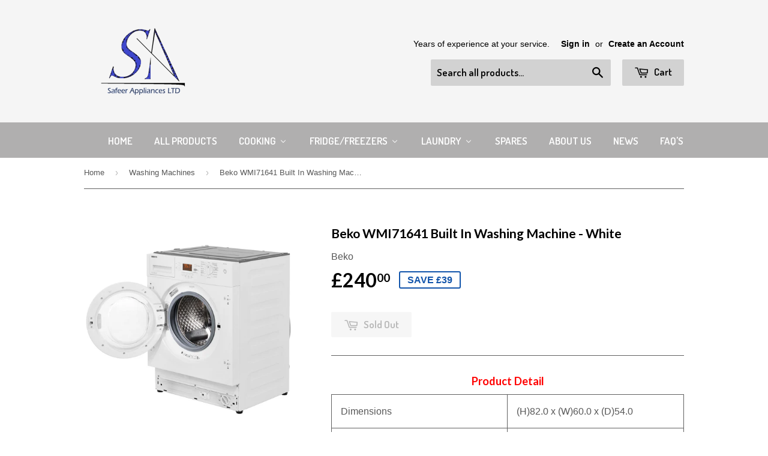

--- FILE ---
content_type: text/html; charset=utf-8
request_url: https://www.safeerappliances.co.uk/collections/washing-machines/products/beko-wmi71641-built-in-washing-machine-white
body_size: 28954
content:
<!doctype html>
<!--[if lt IE 7]><html class="no-js lt-ie9 lt-ie8 lt-ie7" lang="en"> <![endif]-->
<!--[if IE 7]><html class="no-js lt-ie9 lt-ie8" lang="en"> <![endif]-->
<!--[if IE 8]><html class="no-js lt-ie9" lang="en"> <![endif]-->
<!--[if IE 9 ]><html class="ie9 no-js"> <![endif]-->
<!--[if (gt IE 9)|!(IE)]><!--> <html class="no-touch no-js"> <!--<![endif]-->
<head>
<script async src="//pagead2.googlesyndication.com/pagead/js/adsbygoogle.js"></script>
<script>
  (adsbygoogle = window.adsbygoogle || []).push({
    google_ad_client: "ca-pub-3897571822441595",
    enable_page_level_ads: true
  });
</script>
  <!-- Basic page needs ================================================== -->
  <meta charset="utf-8">
  <meta http-equiv="X-UA-Compatible" content="IE=edge,chrome=1">

  
  <link rel="shortcut icon" href="//www.safeerappliances.co.uk/cdn/shop/t/2/assets/favicon.png?v=157631878991197712431451185065" type="image/png" />
  

  <!-- Title and description ================================================== -->
  <title>
  Beko WMI71641 Built In Washing Machine - White &ndash; Safeer Appliances Ltd
  </title>

  
  <meta name="description" content="Product Detail Dimensions (H)82.0 x (W)60.0 x (D)54.0 Brand Beko Colour White Category Washing Machines SKU WMI71641 Dimensions With Packaging (H)88 x(W)65 x (D)60 cm Weight 73 Kg Weight With Packaging 74 Kg Product Overview Childproof Lock Yes Control Type Dial / Buttons Delay Timer Length 24 Hours Display Type LED Nu">
  

  <!-- Product meta ================================================== -->
  
  <meta property="og:type" content="product">
  <meta property="og:title" content="Beko WMI71641 Built In Washing Machine - White">
  <meta property="og:url" content="https://www.safeerappliances.co.uk/products/beko-wmi71641-built-in-washing-machine-white">
  
  <meta property="og:image" content="http://www.safeerappliances.co.uk/cdn/shop/products/10_4fcdaf09-0c02-47f2-8360-c6bed3299aad_grande.jpg?v=1451078773">
  <meta property="og:image:secure_url" content="https://www.safeerappliances.co.uk/cdn/shop/products/10_4fcdaf09-0c02-47f2-8360-c6bed3299aad_grande.jpg?v=1451078773">
  
  <meta property="og:image" content="http://www.safeerappliances.co.uk/cdn/shop/products/1_16babd6f-e600-4684-b345-e537a79f0760_grande.jpeg?v=1451078773">
  <meta property="og:image:secure_url" content="https://www.safeerappliances.co.uk/cdn/shop/products/1_16babd6f-e600-4684-b345-e537a79f0760_grande.jpeg?v=1451078773">
  
  <meta property="og:image" content="http://www.safeerappliances.co.uk/cdn/shop/products/620x490_009a1c84-d5af-49d7-bae9-614b6b47ede3_grande.jpg?v=1451078773">
  <meta property="og:image:secure_url" content="https://www.safeerappliances.co.uk/cdn/shop/products/620x490_009a1c84-d5af-49d7-bae9-614b6b47ede3_grande.jpg?v=1451078773">
  
  <meta property="og:price:amount" content="240.00">
  <meta property="og:price:currency" content="GBP">


  <meta property="og:description" content="Product Detail Dimensions (H)82.0 x (W)60.0 x (D)54.0 Brand Beko Colour White Category Washing Machines SKU WMI71641 Dimensions With Packaging (H)88 x(W)65 x (D)60 cm Weight 73 Kg Weight With Packaging 74 Kg Product Overview Childproof Lock Yes Control Type Dial / Buttons Delay Timer Length 24 Hours Display Type LED Nu">

  <meta property="og:site_name" content="Safeer Appliances Ltd">

  


<meta name="twitter:card" content="summary">

  <meta name="twitter:site" content="@safeerapls">



  <meta name="twitter:card" content="product">
  <meta name="twitter:title" content="Beko WMI71641 Built In Washing Machine - White">
  <meta name="twitter:description" content="Product Detail Dimensions (H)82.0 x (W)60.0 x (D)54.0 Brand Beko Colour White Category Washing Machines SKU WMI71641 Dimensions With Packaging (H)88 x(W)65 x (D)60 cm Weight 73 Kg Weight With Packaging 74 Kg Product Overview Childproof Lock Yes Control Type Dial / Buttons Delay Timer Length 24 Hours Display Type LED Number of Wash Programmes 16 Super / Extra Rinse Yes Delay Timer Yes Fuzzy Logic No Half Load Function Automatic Large Porthole Yes Rinse Hold Yes Time Saver Function No Time to End of Programme Yes Variable Spin Yes Variable Temperature Yes Wide Opening Door Yes Control Panel Lock Yes Number of Programmes 16 How Well Does It Perform? Annual Energy Cost Based On 15.44p/Unit 36.75 pounds Noise Level (Spin) 72 dB Noise Level (Wash) 51 dB Wash Load 7 Kg Energy Rating A+ Annual Energy Consumption 238 Kwh">
  <meta name="twitter:image" content="https://www.safeerappliances.co.uk/cdn/shop/products/10_4fcdaf09-0c02-47f2-8360-c6bed3299aad_medium.jpg?v=1451078773">
  <meta name="twitter:image:width" content="240">
  <meta name="twitter:image:height" content="240">



  <!-- Helpers ================================================== -->
  <link rel="canonical" href="https://www.safeerappliances.co.uk/products/beko-wmi71641-built-in-washing-machine-white">
  <meta name="viewport" content="width=device-width,initial-scale=1">

  
  <!-- Ajaxify Cart Plugin ================================================== -->
  <link href="//www.safeerappliances.co.uk/cdn/shop/t/2/assets/ajaxify.scss.css?v=60941138085632364431468715827" rel="stylesheet" type="text/css" media="all" />
  

  <!-- CSS ================================================== -->
  <link href="//www.safeerappliances.co.uk/cdn/shop/t/2/assets/timber.scss.css?v=156831925825363558301734609095" rel="stylesheet" type="text/css" media="all" />
  

  
    
    
    <link href="//fonts.googleapis.com/css?family=Lato:700" rel="stylesheet" type="text/css" media="all" />
  


  
    
    
    <link href="//fonts.googleapis.com/css?family=Dosis:600" rel="stylesheet" type="text/css" media="all" />
  



  <!-- Header hook for plugins ================================================== -->
  
  
  <script>window.performance && window.performance.mark && window.performance.mark('shopify.content_for_header.start');</script><meta name="google-site-verification" content="78YjcDUFPRm9NBRGwHDRD1w0ZNtYoCv0pKkHfWONsO8">
<meta id="shopify-digital-wallet" name="shopify-digital-wallet" content="/11043252/digital_wallets/dialog">
<link rel="alternate" type="application/json+oembed" href="https://www.safeerappliances.co.uk/products/beko-wmi71641-built-in-washing-machine-white.oembed">
<script async="async" src="/checkouts/internal/preloads.js?locale=en-GB"></script>
<script id="shopify-features" type="application/json">{"accessToken":"54d61097c295afbfacf809583338a590","betas":["rich-media-storefront-analytics"],"domain":"www.safeerappliances.co.uk","predictiveSearch":true,"shopId":11043252,"locale":"en"}</script>
<script>var Shopify = Shopify || {};
Shopify.shop = "safeer-appliances.myshopify.com";
Shopify.locale = "en";
Shopify.currency = {"active":"GBP","rate":"1.0"};
Shopify.country = "GB";
Shopify.theme = {"name":"supply","id":82328967,"schema_name":null,"schema_version":null,"theme_store_id":null,"role":"main"};
Shopify.theme.handle = "null";
Shopify.theme.style = {"id":null,"handle":null};
Shopify.cdnHost = "www.safeerappliances.co.uk/cdn";
Shopify.routes = Shopify.routes || {};
Shopify.routes.root = "/";</script>
<script type="module">!function(o){(o.Shopify=o.Shopify||{}).modules=!0}(window);</script>
<script>!function(o){function n(){var o=[];function n(){o.push(Array.prototype.slice.apply(arguments))}return n.q=o,n}var t=o.Shopify=o.Shopify||{};t.loadFeatures=n(),t.autoloadFeatures=n()}(window);</script>
<script id="shop-js-analytics" type="application/json">{"pageType":"product"}</script>
<script defer="defer" async type="module" src="//www.safeerappliances.co.uk/cdn/shopifycloud/shop-js/modules/v2/client.init-shop-cart-sync_C5BV16lS.en.esm.js"></script>
<script defer="defer" async type="module" src="//www.safeerappliances.co.uk/cdn/shopifycloud/shop-js/modules/v2/chunk.common_CygWptCX.esm.js"></script>
<script type="module">
  await import("//www.safeerappliances.co.uk/cdn/shopifycloud/shop-js/modules/v2/client.init-shop-cart-sync_C5BV16lS.en.esm.js");
await import("//www.safeerappliances.co.uk/cdn/shopifycloud/shop-js/modules/v2/chunk.common_CygWptCX.esm.js");

  window.Shopify.SignInWithShop?.initShopCartSync?.({"fedCMEnabled":true,"windoidEnabled":true});

</script>
<script>(function() {
  var isLoaded = false;
  function asyncLoad() {
    if (isLoaded) return;
    isLoaded = true;
    var urls = ["https:\/\/sdk.qikify.com\/smartbar\/async.js?shop=safeer-appliances.myshopify.com"];
    for (var i = 0; i < urls.length; i++) {
      var s = document.createElement('script');
      s.type = 'text/javascript';
      s.async = true;
      s.src = urls[i];
      var x = document.getElementsByTagName('script')[0];
      x.parentNode.insertBefore(s, x);
    }
  };
  if(window.attachEvent) {
    window.attachEvent('onload', asyncLoad);
  } else {
    window.addEventListener('load', asyncLoad, false);
  }
})();</script>
<script id="__st">var __st={"a":11043252,"offset":0,"reqid":"411db85a-d4b9-4ce3-acc2-6a13350c2b5a-1768787744","pageurl":"www.safeerappliances.co.uk\/collections\/washing-machines\/products\/beko-wmi71641-built-in-washing-machine-white","u":"0fec557b93c7","p":"product","rtyp":"product","rid":3815367623};</script>
<script>window.ShopifyPaypalV4VisibilityTracking = true;</script>
<script id="captcha-bootstrap">!function(){'use strict';const t='contact',e='account',n='new_comment',o=[[t,t],['blogs',n],['comments',n],[t,'customer']],c=[[e,'customer_login'],[e,'guest_login'],[e,'recover_customer_password'],[e,'create_customer']],r=t=>t.map((([t,e])=>`form[action*='/${t}']:not([data-nocaptcha='true']) input[name='form_type'][value='${e}']`)).join(','),a=t=>()=>t?[...document.querySelectorAll(t)].map((t=>t.form)):[];function s(){const t=[...o],e=r(t);return a(e)}const i='password',u='form_key',d=['recaptcha-v3-token','g-recaptcha-response','h-captcha-response',i],f=()=>{try{return window.sessionStorage}catch{return}},m='__shopify_v',_=t=>t.elements[u];function p(t,e,n=!1){try{const o=window.sessionStorage,c=JSON.parse(o.getItem(e)),{data:r}=function(t){const{data:e,action:n}=t;return t[m]||n?{data:e,action:n}:{data:t,action:n}}(c);for(const[e,n]of Object.entries(r))t.elements[e]&&(t.elements[e].value=n);n&&o.removeItem(e)}catch(o){console.error('form repopulation failed',{error:o})}}const l='form_type',E='cptcha';function T(t){t.dataset[E]=!0}const w=window,h=w.document,L='Shopify',v='ce_forms',y='captcha';let A=!1;((t,e)=>{const n=(g='f06e6c50-85a8-45c8-87d0-21a2b65856fe',I='https://cdn.shopify.com/shopifycloud/storefront-forms-hcaptcha/ce_storefront_forms_captcha_hcaptcha.v1.5.2.iife.js',D={infoText:'Protected by hCaptcha',privacyText:'Privacy',termsText:'Terms'},(t,e,n)=>{const o=w[L][v],c=o.bindForm;if(c)return c(t,g,e,D).then(n);var r;o.q.push([[t,g,e,D],n]),r=I,A||(h.body.append(Object.assign(h.createElement('script'),{id:'captcha-provider',async:!0,src:r})),A=!0)});var g,I,D;w[L]=w[L]||{},w[L][v]=w[L][v]||{},w[L][v].q=[],w[L][y]=w[L][y]||{},w[L][y].protect=function(t,e){n(t,void 0,e),T(t)},Object.freeze(w[L][y]),function(t,e,n,w,h,L){const[v,y,A,g]=function(t,e,n){const i=e?o:[],u=t?c:[],d=[...i,...u],f=r(d),m=r(i),_=r(d.filter((([t,e])=>n.includes(e))));return[a(f),a(m),a(_),s()]}(w,h,L),I=t=>{const e=t.target;return e instanceof HTMLFormElement?e:e&&e.form},D=t=>v().includes(t);t.addEventListener('submit',(t=>{const e=I(t);if(!e)return;const n=D(e)&&!e.dataset.hcaptchaBound&&!e.dataset.recaptchaBound,o=_(e),c=g().includes(e)&&(!o||!o.value);(n||c)&&t.preventDefault(),c&&!n&&(function(t){try{if(!f())return;!function(t){const e=f();if(!e)return;const n=_(t);if(!n)return;const o=n.value;o&&e.removeItem(o)}(t);const e=Array.from(Array(32),(()=>Math.random().toString(36)[2])).join('');!function(t,e){_(t)||t.append(Object.assign(document.createElement('input'),{type:'hidden',name:u})),t.elements[u].value=e}(t,e),function(t,e){const n=f();if(!n)return;const o=[...t.querySelectorAll(`input[type='${i}']`)].map((({name:t})=>t)),c=[...d,...o],r={};for(const[a,s]of new FormData(t).entries())c.includes(a)||(r[a]=s);n.setItem(e,JSON.stringify({[m]:1,action:t.action,data:r}))}(t,e)}catch(e){console.error('failed to persist form',e)}}(e),e.submit())}));const S=(t,e)=>{t&&!t.dataset[E]&&(n(t,e.some((e=>e===t))),T(t))};for(const o of['focusin','change'])t.addEventListener(o,(t=>{const e=I(t);D(e)&&S(e,y())}));const B=e.get('form_key'),M=e.get(l),P=B&&M;t.addEventListener('DOMContentLoaded',(()=>{const t=y();if(P)for(const e of t)e.elements[l].value===M&&p(e,B);[...new Set([...A(),...v().filter((t=>'true'===t.dataset.shopifyCaptcha))])].forEach((e=>S(e,t)))}))}(h,new URLSearchParams(w.location.search),n,t,e,['guest_login'])})(!0,!0)}();</script>
<script integrity="sha256-4kQ18oKyAcykRKYeNunJcIwy7WH5gtpwJnB7kiuLZ1E=" data-source-attribution="shopify.loadfeatures" defer="defer" src="//www.safeerappliances.co.uk/cdn/shopifycloud/storefront/assets/storefront/load_feature-a0a9edcb.js" crossorigin="anonymous"></script>
<script data-source-attribution="shopify.dynamic_checkout.dynamic.init">var Shopify=Shopify||{};Shopify.PaymentButton=Shopify.PaymentButton||{isStorefrontPortableWallets:!0,init:function(){window.Shopify.PaymentButton.init=function(){};var t=document.createElement("script");t.src="https://www.safeerappliances.co.uk/cdn/shopifycloud/portable-wallets/latest/portable-wallets.en.js",t.type="module",document.head.appendChild(t)}};
</script>
<script data-source-attribution="shopify.dynamic_checkout.buyer_consent">
  function portableWalletsHideBuyerConsent(e){var t=document.getElementById("shopify-buyer-consent"),n=document.getElementById("shopify-subscription-policy-button");t&&n&&(t.classList.add("hidden"),t.setAttribute("aria-hidden","true"),n.removeEventListener("click",e))}function portableWalletsShowBuyerConsent(e){var t=document.getElementById("shopify-buyer-consent"),n=document.getElementById("shopify-subscription-policy-button");t&&n&&(t.classList.remove("hidden"),t.removeAttribute("aria-hidden"),n.addEventListener("click",e))}window.Shopify?.PaymentButton&&(window.Shopify.PaymentButton.hideBuyerConsent=portableWalletsHideBuyerConsent,window.Shopify.PaymentButton.showBuyerConsent=portableWalletsShowBuyerConsent);
</script>
<script data-source-attribution="shopify.dynamic_checkout.cart.bootstrap">document.addEventListener("DOMContentLoaded",(function(){function t(){return document.querySelector("shopify-accelerated-checkout-cart, shopify-accelerated-checkout")}if(t())Shopify.PaymentButton.init();else{new MutationObserver((function(e,n){t()&&(Shopify.PaymentButton.init(),n.disconnect())})).observe(document.body,{childList:!0,subtree:!0})}}));
</script>

<script>window.performance && window.performance.mark && window.performance.mark('shopify.content_for_header.end');</script>

  

<!--[if lt IE 9]>
<script src="//cdnjs.cloudflare.com/ajax/libs/html5shiv/3.7.2/html5shiv.min.js" type="text/javascript"></script>
<script src="//www.safeerappliances.co.uk/cdn/shop/t/2/assets/respond.min.js?v=52248677837542619231450890292" type="text/javascript"></script>
<link href="//www.safeerappliances.co.uk/cdn/shop/t/2/assets/respond-proxy.html" id="respond-proxy" rel="respond-proxy" />
<link href="//www.safeerappliances.co.uk/search?q=2c8255fc23114a97b96d1dabe9293b2d" id="respond-redirect" rel="respond-redirect" />
<script src="//www.safeerappliances.co.uk/search?q=2c8255fc23114a97b96d1dabe9293b2d" type="text/javascript"></script>
<![endif]-->
<!--[if (lte IE 9) ]><script src="//www.safeerappliances.co.uk/cdn/shop/t/2/assets/match-media.min.js?v=159635276924582161481450890292" type="text/javascript"></script><![endif]-->


  
  

  <script src="//ajax.googleapis.com/ajax/libs/jquery/1.11.0/jquery.min.js" type="text/javascript"></script>
  <script src="//www.safeerappliances.co.uk/cdn/shop/t/2/assets/modernizr.min.js?v=26620055551102246001450890292" type="text/javascript"></script>
<!-- BEGIN app block: shopify://apps/buddha-mega-menu-navigation/blocks/megamenu/dbb4ce56-bf86-4830-9b3d-16efbef51c6f -->
<script>
        var productImageAndPrice = [],
            collectionImages = [],
            articleImages = [],
            mmLivIcons = false,
            mmFlipClock = false,
            mmFixesUseJquery = false,
            mmNumMMI = 10,
            mmSchemaTranslation = {},
            mmMenuStrings =  [] ,
            mmShopLocale = "en",
            mmShopLocaleCollectionsRoute = "/collections",
            mmSchemaDesignJSON = [{"action":"menu-select","value":"main-menu"},{"action":"design","setting":"font_family","value":"Default"},{"action":"design","setting":"tree_sub_direction","value":"set_tree_auto"},{"action":"design","setting":"button_background_hover_color","value":"#0d8781"},{"action":"design","setting":"button_background_color","value":"#0da19a"},{"action":"design","setting":"link_color","value":"#4e4e4e"},{"action":"design","setting":"background_hover_color","value":"#f9f9f9"},{"action":"design","setting":"background_color","value":"#ffffff"},{"action":"design","setting":"button_text_hover_color","value":"#ffffff"},{"action":"design","setting":"button_text_color","value":"#ffffff"},{"action":"design","setting":"font_size","value":"13px"},{"action":"design","setting":"text_color","value":"#222222"},{"action":"design","setting":"vertical_text_color","value":"#4e4e4e"},{"action":"design","setting":"vertical_link_color","value":"#4e4e4e"},{"action":"design","setting":"vertical_font_size","value":"13px"},{"action":"design","setting":"link_hover_color","value":"#006fc0"},{"action":"design","setting":"vertical_link_hover_color","value":"#006fc0"}],
            mmDomChangeSkipUl = ",.flex-direction-nav",
            buddhaMegaMenuShop = "safeer-appliances.myshopify.com",
            mmWireframeCompression = "0",
            mmExtensionAssetUrl = "https://cdn.shopify.com/extensions/019abe06-4a3f-7763-88da-170e1b54169b/mega-menu-151/assets/";var bestSellersHTML = '';var newestProductsHTML = '';/* get link lists api */
        var linkLists={"main-menu" : {"title":"Main menu", "items":["/","/collections/all","/collections/freestanding-cookers","/collections/refrigeration","/collections/tumble-dryers","/collections/spares","/pages/about-us","http://www.safeerappliances.co.uk/blogs/news/","/pages/faqs",]},"footer" : {"title":"Footer menu", "items":["/search","/pages/about-us","/pages/faqs",]},"all-items" : {"title":"All Items", "items":["/collections/all",]},"customer-account-main-menu" : {"title":"Customer account main menu", "items":["/","https://shopify.com/11043252/account/orders?locale=en&amp;region_country=GB",]},};/*ENDPARSE*/

        

        /* set product prices *//* get the collection images *//* get the article images *//* customer fixes */
        var mmThemeFixesBeforeInit = function(){ mmHorizontalMenus = "#SiteNav"; mmVerticalMenus = "#MobileNav"; var timberInit = function(){ if(typeof timber != "undefined"){ timber.responsiveNav = function() {}; timber.alignMenu = function() {}; } }; var timberInit2 = function(){ setTimeout(timberInit, 400); }; window.addEventListener("resize", timberInit); document.addEventListener("DOMContentLoaded", timberInit); document.addEventListener("DOMContentLoaded", timberInit2); timberInit(); /** add to cart popup icon notify counter increase */ window.mmAddToCartPopupCallback = function(){ var cartIcon = document.querySelector(".cart-badge--desktop"); if (cartIcon) { cartIcon.innerHTML = parseInt(cartIcon.innerHTML) + 1; if (cartIcon.classList.contains("hidden-count")) { cartIcon.classList.remove("hidden-count"); } } cartIcon = document.querySelector("#mobileNavBar .cart-count"); if (cartIcon) { cartIcon.innerHTML = parseInt(cartIcon.innerHTML) + 1; if (cartIcon.classList.contains("hidden-count")) { cartIcon.classList.remove("hidden-count"); } } } }; var mmThemeFixesBefore = function(){ if(typeof timber != "undefined"){ timber.alignMenu = function () {}; } }; var mmThemeFixesAfter = function(){ verticalMenuMaxWidth = 768; /* user request 45984 */ mmAddStyle(" ul > li.buddha-menu-item { z-index: 10000 !important; } ul > li.buddha-menu-item:hover { z-index: 10001 !important; } ul > li.buddha-menu-item.mega-hover { z-index: 10001 !important; } #MobileNav .buddha-menu-item {display: block !important; } ", "themeScript"); }; 
        

        var mmWireframe = {"html" : "<li class=\"buddha-menu-item\"  ><a data-href=\"/collections/all\" href=\"/collections/all\" aria-label=\" \" data-no-instant=\"\" onclick=\"mmGoToPage(this, event); return false;\"  ><i class=\"mm-icon static fa fa-none\" aria-hidden=\"true\"></i><span class=\"mm-title\"></span></a></li><li class=\"buddha-menu-item\"  ><a data-href=\"/\" href=\"/\" aria-label=\"Home\" data-no-instant=\"\" onclick=\"mmGoToPage(this, event); return false;\"  ><span class=\"mm-title\">Home</span></a></li><li class=\"buddha-menu-item\"  ><a data-href=\"/collections/all\" href=\"/collections/all\" aria-label=\"All Products\" data-no-instant=\"\" onclick=\"mmGoToPage(this, event); return false;\"  ><span class=\"mm-title\">All Products</span></a></li><li class=\"buddha-menu-item\"  ><a data-href=\"no-link\" href=\"javascript:void(0);\" aria-label=\"Cooking\" data-no-instant=\"\" onclick=\"return toggleSubmenu(this);\"  ><span class=\"mm-title\">Cooking</span><i class=\"mm-arrow mm-angle-down\" aria-hidden=\"true\"></i><span class=\"toggle-menu-btn\" style=\"display:none;\" title=\"Toggle menu\" onclick=\"return toggleSubmenu(this)\"><span class=\"mm-arrow-icon\"><span class=\"bar-one\"></span><span class=\"bar-two\"></span></span></span></a><ul class=\"mm-submenu tree  small \"><li data-href=\"/collections/freestanding-cookers\" href=\"/collections/freestanding-cookers\" aria-label=\"All Freestanding Cookers\" data-no-instant=\"\" onclick=\"mmGoToPage(this, event); return false;\"  ><a data-href=\"/collections/freestanding-cookers\" href=\"/collections/freestanding-cookers\" aria-label=\"All Freestanding Cookers\" data-no-instant=\"\" onclick=\"mmGoToPage(this, event); return false;\"  ><span class=\"mm-title\">All Freestanding Cookers</span><i class=\"mm-arrow mm-angle-down\" aria-hidden=\"true\"></i><span class=\"toggle-menu-btn\" style=\"display:none;\" title=\"Toggle menu\" onclick=\"return toggleSubmenu(this)\"><span class=\"mm-arrow-icon\"><span class=\"bar-one\"></span><span class=\"bar-two\"></span></span></span></a><ul class=\"mm-submenu tree  small mm-last-level\"><li data-href=\"/collections/gas-cookers\" href=\"/collections/gas-cookers\" aria-label=\"Gas Cookers\" data-no-instant=\"\" onclick=\"mmGoToPage(this, event); return false;\"  ><a data-href=\"/collections/gas-cookers\" href=\"/collections/gas-cookers\" aria-label=\"Gas Cookers\" data-no-instant=\"\" onclick=\"mmGoToPage(this, event); return false;\"  ><span class=\"mm-title\">Gas Cookers</span></a></li><li data-href=\"/collections/dual-fuel-cookers\" href=\"/collections/dual-fuel-cookers\" aria-label=\"Dual Fuel Cookers\" data-no-instant=\"\" onclick=\"mmGoToPage(this, event); return false;\"  ><a data-href=\"/collections/dual-fuel-cookers\" href=\"/collections/dual-fuel-cookers\" aria-label=\"Dual Fuel Cookers\" data-no-instant=\"\" onclick=\"mmGoToPage(this, event); return false;\"  ><span class=\"mm-title\">Dual Fuel Cookers</span></a></li><li data-href=\"/collections/electric-cookers\" href=\"/collections/electric-cookers\" aria-label=\"Electric Cookers\" data-no-instant=\"\" onclick=\"mmGoToPage(this, event); return false;\"  ><a data-href=\"/collections/electric-cookers\" href=\"/collections/electric-cookers\" aria-label=\"Electric Cookers\" data-no-instant=\"\" onclick=\"mmGoToPage(this, event); return false;\"  ><span class=\"mm-title\">Electric Cookers</span></a></li></ul></li><li data-href=\"/collections/rangecookers\" href=\"/collections/rangecookers\" aria-label=\"Rangecookers\" data-no-instant=\"\" onclick=\"mmGoToPage(this, event); return false;\"  ><a data-href=\"/collections/rangecookers\" href=\"/collections/rangecookers\" aria-label=\"Rangecookers\" data-no-instant=\"\" onclick=\"mmGoToPage(this, event); return false;\"  ><span class=\"mm-title\">Rangecookers</span></a></li><li data-href=\"/collections/cooking\" href=\"/collections/cooking\" aria-label=\"All Ovens\" data-no-instant=\"\" onclick=\"mmGoToPage(this, event); return false;\"  ><a data-href=\"/collections/cooking\" href=\"/collections/cooking\" aria-label=\"All Ovens\" data-no-instant=\"\" onclick=\"mmGoToPage(this, event); return false;\"  ><span class=\"mm-title\">All Ovens</span><i class=\"mm-arrow mm-angle-down\" aria-hidden=\"true\"></i><span class=\"toggle-menu-btn\" style=\"display:none;\" title=\"Toggle menu\" onclick=\"return toggleSubmenu(this)\"><span class=\"mm-arrow-icon\"><span class=\"bar-one\"></span><span class=\"bar-two\"></span></span></span></a><ul class=\"mm-submenu tree  small mm-last-level\"><li data-href=\"/collections/gas-ovens\" href=\"/collections/gas-ovens\" aria-label=\"Gas Ovens\" data-no-instant=\"\" onclick=\"mmGoToPage(this, event); return false;\"  ><a data-href=\"/collections/gas-ovens\" href=\"/collections/gas-ovens\" aria-label=\"Gas Ovens\" data-no-instant=\"\" onclick=\"mmGoToPage(this, event); return false;\"  ><span class=\"mm-title\">Gas Ovens</span></a></li><li data-href=\"/collections/electric-oven\" href=\"/collections/electric-oven\" aria-label=\"Electric Ovens\" data-no-instant=\"\" onclick=\"mmGoToPage(this, event); return false;\"  ><a data-href=\"/collections/electric-oven\" href=\"/collections/electric-oven\" aria-label=\"Electric Ovens\" data-no-instant=\"\" onclick=\"mmGoToPage(this, event); return false;\"  ><span class=\"mm-title\">Electric Ovens</span></a></li></ul></li><li data-href=\"/collections/hobs\" href=\"/collections/hobs\" aria-label=\"All Hobs\" data-no-instant=\"\" onclick=\"mmGoToPage(this, event); return false;\"  ><a data-href=\"/collections/hobs\" href=\"/collections/hobs\" aria-label=\"All Hobs\" data-no-instant=\"\" onclick=\"mmGoToPage(this, event); return false;\"  ><span class=\"mm-title\">All Hobs</span><i class=\"mm-arrow mm-angle-down\" aria-hidden=\"true\"></i><span class=\"toggle-menu-btn\" style=\"display:none;\" title=\"Toggle menu\" onclick=\"return toggleSubmenu(this)\"><span class=\"mm-arrow-icon\"><span class=\"bar-one\"></span><span class=\"bar-two\"></span></span></span></a><ul class=\"mm-submenu tree  small \"><li data-href=\"/collections/gas-hobs\" href=\"/collections/gas-hobs\" aria-label=\"Gas Hobs\" data-no-instant=\"\" onclick=\"mmGoToPage(this, event); return false;\"  ><a data-href=\"/collections/gas-hobs\" href=\"/collections/gas-hobs\" aria-label=\"Gas Hobs\" data-no-instant=\"\" onclick=\"mmGoToPage(this, event); return false;\"  ><span class=\"mm-title\">Gas Hobs</span></a></li><li data-href=\"/collections/electric-hobs\" href=\"/collections/electric-hobs\" aria-label=\"Electric Hobs\" data-no-instant=\"\" onclick=\"mmGoToPage(this, event); return false;\"  ><a data-href=\"/collections/electric-hobs\" href=\"/collections/electric-hobs\" aria-label=\"Electric Hobs\" data-no-instant=\"\" onclick=\"mmGoToPage(this, event); return false;\"  ><span class=\"mm-title\">Electric Hobs</span><i class=\"mm-arrow mm-angle-down\" aria-hidden=\"true\"></i><span class=\"toggle-menu-btn\" style=\"display:none;\" title=\"Toggle menu\" onclick=\"return toggleSubmenu(this)\"><span class=\"mm-arrow-icon\"><span class=\"bar-one\"></span><span class=\"bar-two\"></span></span></span></a><ul class=\"mm-submenu tree  small mm-last-level\"><li data-href=\"/collections/induction-hobs\" href=\"/collections/induction-hobs\" aria-label=\"Induction Hobs\" data-no-instant=\"\" onclick=\"mmGoToPage(this, event); return false;\"  ><a data-href=\"/collections/induction-hobs\" href=\"/collections/induction-hobs\" aria-label=\"Induction Hobs\" data-no-instant=\"\" onclick=\"mmGoToPage(this, event); return false;\"  ><span class=\"mm-title\">Induction Hobs</span></a></li></ul></li></ul></li><li data-href=\"/collections/extractor-hoods\" href=\"/collections/extractor-hoods\" aria-label=\"Extractor Hoods\" data-no-instant=\"\" onclick=\"mmGoToPage(this, event); return false;\"  ><a data-href=\"/collections/extractor-hoods\" href=\"/collections/extractor-hoods\" aria-label=\"Extractor Hoods\" data-no-instant=\"\" onclick=\"mmGoToPage(this, event); return false;\"  ><span class=\"mm-title\">Extractor Hoods</span></a></li><li data-href=\"/collections/microwaves\" href=\"/collections/microwaves\" aria-label=\"Microwaves\" data-no-instant=\"\" onclick=\"mmGoToPage(this, event); return false;\"  ><a data-href=\"/collections/microwaves\" href=\"/collections/microwaves\" aria-label=\"Microwaves\" data-no-instant=\"\" onclick=\"mmGoToPage(this, event); return false;\"  ><span class=\"mm-title\">Microwaves</span></a></li><li data-href=\"/collections/splashbacks\" href=\"/collections/splashbacks\" aria-label=\"Splashbacks\" data-no-instant=\"\" onclick=\"mmGoToPage(this, event); return false;\"  ><a data-href=\"/collections/splashbacks\" href=\"/collections/splashbacks\" aria-label=\"Splashbacks\" data-no-instant=\"\" onclick=\"mmGoToPage(this, event); return false;\"  ><span class=\"mm-title\">Splashbacks</span></a></li><li data-href=\"/collections/warming-drawer\" href=\"/collections/warming-drawer\" aria-label=\"Warming Drawers\" data-no-instant=\"\" onclick=\"mmGoToPage(this, event); return false;\"  ><a data-href=\"/collections/warming-drawer\" href=\"/collections/warming-drawer\" aria-label=\"Warming Drawers\" data-no-instant=\"\" onclick=\"mmGoToPage(this, event); return false;\"  ><span class=\"mm-title\">Warming Drawers</span></a></li></ul></li><li class=\"buddha-menu-item\"  ><a data-href=\"no-link\" href=\"javascript:void(0);\" aria-label=\"Fridge/Freezers\" data-no-instant=\"\" onclick=\"return toggleSubmenu(this);\"  ><span class=\"mm-title\">Fridge/Freezers</span><i class=\"mm-arrow mm-angle-down\" aria-hidden=\"true\"></i><span class=\"toggle-menu-btn\" style=\"display:none;\" title=\"Toggle menu\" onclick=\"return toggleSubmenu(this)\"><span class=\"mm-arrow-icon\"><span class=\"bar-one\"></span><span class=\"bar-two\"></span></span></span></a><ul class=\"mm-submenu tree  small mm-last-level\"><li data-href=\"/collections/refrigeration\" href=\"/collections/refrigeration\" aria-label=\"American Style\" data-no-instant=\"\" onclick=\"mmGoToPage(this, event); return false;\"  ><a data-href=\"/collections/refrigeration\" href=\"/collections/refrigeration\" aria-label=\"American Style\" data-no-instant=\"\" onclick=\"mmGoToPage(this, event); return false;\"  ><span class=\"mm-title\">American Style</span></a></li><li data-href=\"/collections/freestanding-refrigerators\" href=\"/collections/freestanding-refrigerators\" aria-label=\"Freestanding\" data-no-instant=\"\" onclick=\"mmGoToPage(this, event); return false;\"  ><a data-href=\"/collections/freestanding-refrigerators\" href=\"/collections/freestanding-refrigerators\" aria-label=\"Freestanding\" data-no-instant=\"\" onclick=\"mmGoToPage(this, event); return false;\"  ><span class=\"mm-title\">Freestanding</span></a></li><li data-href=\"/collections/intergrated-fridge-freezers\" href=\"/collections/intergrated-fridge-freezers\" aria-label=\"Integrated\" data-no-instant=\"\" onclick=\"mmGoToPage(this, event); return false;\"  ><a data-href=\"/collections/intergrated-fridge-freezers\" href=\"/collections/intergrated-fridge-freezers\" aria-label=\"Integrated\" data-no-instant=\"\" onclick=\"mmGoToPage(this, event); return false;\"  ><span class=\"mm-title\">Integrated</span></a></li><li data-href=\"/collections/under-counter-fridge-freezers\" href=\"/collections/under-counter-fridge-freezers\" aria-label=\"Under Counter\" data-no-instant=\"\" onclick=\"mmGoToPage(this, event); return false;\"  ><a data-href=\"/collections/under-counter-fridge-freezers\" href=\"/collections/under-counter-fridge-freezers\" aria-label=\"Under Counter\" data-no-instant=\"\" onclick=\"mmGoToPage(this, event); return false;\"  ><span class=\"mm-title\">Under Counter</span></a></li><li data-href=\"/collections/wine-coolers\" href=\"/collections/wine-coolers\" aria-label=\"Wine Coolers\" data-no-instant=\"\" onclick=\"mmGoToPage(this, event); return false;\"  ><a data-href=\"/collections/wine-coolers\" href=\"/collections/wine-coolers\" aria-label=\"Wine Coolers\" data-no-instant=\"\" onclick=\"mmGoToPage(this, event); return false;\"  ><span class=\"mm-title\">Wine Coolers</span></a></li></ul></li><li class=\"buddha-menu-item\"  ><a data-href=\"no-link\" href=\"javascript:void(0);\" aria-label=\"Laundry\" data-no-instant=\"\" onclick=\"return toggleSubmenu(this);\"  ><span class=\"mm-title\">Laundry</span><i class=\"mm-arrow mm-angle-down\" aria-hidden=\"true\"></i><span class=\"toggle-menu-btn\" style=\"display:none;\" title=\"Toggle menu\" onclick=\"return toggleSubmenu(this)\"><span class=\"mm-arrow-icon\"><span class=\"bar-one\"></span><span class=\"bar-two\"></span></span></span></a><ul class=\"mm-submenu tree  small mm-last-level\"><li data-href=\"/collections/washing-machines\" href=\"/collections/washing-machines\" aria-label=\"Washing Machines\" data-no-instant=\"\" onclick=\"mmGoToPage(this, event); return false;\"  ><a data-href=\"/collections/washing-machines\" href=\"/collections/washing-machines\" aria-label=\"Washing Machines\" data-no-instant=\"\" onclick=\"mmGoToPage(this, event); return false;\"  ><span class=\"mm-title\">Washing Machines</span></a></li><li data-href=\"/collections/washer-dryers\" href=\"/collections/washer-dryers\" aria-label=\"Washer Dryers\" data-no-instant=\"\" onclick=\"mmGoToPage(this, event); return false;\"  ><a data-href=\"/collections/washer-dryers\" href=\"/collections/washer-dryers\" aria-label=\"Washer Dryers\" data-no-instant=\"\" onclick=\"mmGoToPage(this, event); return false;\"  ><span class=\"mm-title\">Washer Dryers</span></a></li><li data-href=\"/collections/tumble-dryers\" href=\"/collections/tumble-dryers\" aria-label=\"Tumble Dryers\" data-no-instant=\"\" onclick=\"mmGoToPage(this, event); return false;\"  ><a data-href=\"/collections/tumble-dryers\" href=\"/collections/tumble-dryers\" aria-label=\"Tumble Dryers\" data-no-instant=\"\" onclick=\"mmGoToPage(this, event); return false;\"  ><span class=\"mm-title\">Tumble Dryers</span></a></li><li data-href=\"/collections/laundry\" href=\"/collections/laundry\" aria-label=\"Dishwashers\" data-no-instant=\"\" onclick=\"mmGoToPage(this, event); return false;\"  ><a data-href=\"/collections/laundry\" href=\"/collections/laundry\" aria-label=\"Dishwashers\" data-no-instant=\"\" onclick=\"mmGoToPage(this, event); return false;\"  ><span class=\"mm-title\">Dishwashers</span></a></li></ul></li><li class=\"buddha-menu-item\"  ><a data-href=\"/collections/spares\" href=\"/collections/spares\" aria-label=\"Spares\" data-no-instant=\"\" onclick=\"mmGoToPage(this, event); return false;\"  ><span class=\"mm-title\">Spares</span></a></li><li class=\"buddha-menu-item\"  ><a data-href=\"/pages/about-us\" href=\"/pages/about-us\" aria-label=\"About Us\" data-no-instant=\"\" onclick=\"mmGoToPage(this, event); return false;\"  ><span class=\"mm-title\">About Us</span></a></li><li class=\"buddha-menu-item\"  ><a data-href=\"/blogs/news\" href=\"/blogs/news\" aria-label=\"News\" data-no-instant=\"\" onclick=\"mmGoToPage(this, event); return false;\"  ><span class=\"mm-title\">News</span></a></li><li class=\"buddha-menu-item\"  ><a data-href=\"/pages/faqs\" href=\"/pages/faqs\" aria-label=\"FAQ's\" data-no-instant=\"\" onclick=\"mmGoToPage(this, event); return false;\"  ><span class=\"mm-title\">FAQ's</span></a></li>" };

        function mmLoadJS(file, async = true) {
            let script = document.createElement("script");
            script.setAttribute("src", file);
            script.setAttribute("data-no-instant", "");
            script.setAttribute("type", "text/javascript");
            script.setAttribute("async", async);
            document.head.appendChild(script);
        }
        function mmLoadCSS(file) {  
            var style = document.createElement('link');
            style.href = file;
            style.type = 'text/css';
            style.rel = 'stylesheet';
            document.head.append(style); 
        }
              
        var mmDisableWhenResIsLowerThan = '';
        var mmLoadResources = (mmDisableWhenResIsLowerThan == '' || mmDisableWhenResIsLowerThan == 0 || (mmDisableWhenResIsLowerThan > 0 && window.innerWidth>=mmDisableWhenResIsLowerThan));
        if (mmLoadResources) {
            /* load resources via js injection */
            mmLoadJS("https://cdn.shopify.com/extensions/019abe06-4a3f-7763-88da-170e1b54169b/mega-menu-151/assets/buddha-megamenu.js");
            
            mmLoadCSS("https://cdn.shopify.com/extensions/019abe06-4a3f-7763-88da-170e1b54169b/mega-menu-151/assets/buddha-megamenu2.css");}
    </script><!-- HIDE ORIGINAL MENU --><style id="mmHideOriginalMenuStyle"> #AccessibleNav{visibility: hidden !important;} </style>
        <script>
            setTimeout(function(){
                var mmHideStyle  = document.querySelector("#mmHideOriginalMenuStyle");
                if (mmHideStyle) mmHideStyle.parentNode.removeChild(mmHideStyle);
            },10000);
        </script>
<!-- END app block --><script src="https://cdn.shopify.com/extensions/019b1279-d906-7ffa-a5c9-fc5d5f608bed/auction-extension-75/assets/CodeBlockAction.min.js" type="text/javascript" defer="defer"></script>
<link href="https://monorail-edge.shopifysvc.com" rel="dns-prefetch">
<script>(function(){if ("sendBeacon" in navigator && "performance" in window) {try {var session_token_from_headers = performance.getEntriesByType('navigation')[0].serverTiming.find(x => x.name == '_s').description;} catch {var session_token_from_headers = undefined;}var session_cookie_matches = document.cookie.match(/_shopify_s=([^;]*)/);var session_token_from_cookie = session_cookie_matches && session_cookie_matches.length === 2 ? session_cookie_matches[1] : "";var session_token = session_token_from_headers || session_token_from_cookie || "";function handle_abandonment_event(e) {var entries = performance.getEntries().filter(function(entry) {return /monorail-edge.shopifysvc.com/.test(entry.name);});if (!window.abandonment_tracked && entries.length === 0) {window.abandonment_tracked = true;var currentMs = Date.now();var navigation_start = performance.timing.navigationStart;var payload = {shop_id: 11043252,url: window.location.href,navigation_start,duration: currentMs - navigation_start,session_token,page_type: "product"};window.navigator.sendBeacon("https://monorail-edge.shopifysvc.com/v1/produce", JSON.stringify({schema_id: "online_store_buyer_site_abandonment/1.1",payload: payload,metadata: {event_created_at_ms: currentMs,event_sent_at_ms: currentMs}}));}}window.addEventListener('pagehide', handle_abandonment_event);}}());</script>
<script id="web-pixels-manager-setup">(function e(e,d,r,n,o){if(void 0===o&&(o={}),!Boolean(null===(a=null===(i=window.Shopify)||void 0===i?void 0:i.analytics)||void 0===a?void 0:a.replayQueue)){var i,a;window.Shopify=window.Shopify||{};var t=window.Shopify;t.analytics=t.analytics||{};var s=t.analytics;s.replayQueue=[],s.publish=function(e,d,r){return s.replayQueue.push([e,d,r]),!0};try{self.performance.mark("wpm:start")}catch(e){}var l=function(){var e={modern:/Edge?\/(1{2}[4-9]|1[2-9]\d|[2-9]\d{2}|\d{4,})\.\d+(\.\d+|)|Firefox\/(1{2}[4-9]|1[2-9]\d|[2-9]\d{2}|\d{4,})\.\d+(\.\d+|)|Chrom(ium|e)\/(9{2}|\d{3,})\.\d+(\.\d+|)|(Maci|X1{2}).+ Version\/(15\.\d+|(1[6-9]|[2-9]\d|\d{3,})\.\d+)([,.]\d+|)( \(\w+\)|)( Mobile\/\w+|) Safari\/|Chrome.+OPR\/(9{2}|\d{3,})\.\d+\.\d+|(CPU[ +]OS|iPhone[ +]OS|CPU[ +]iPhone|CPU IPhone OS|CPU iPad OS)[ +]+(15[._]\d+|(1[6-9]|[2-9]\d|\d{3,})[._]\d+)([._]\d+|)|Android:?[ /-](13[3-9]|1[4-9]\d|[2-9]\d{2}|\d{4,})(\.\d+|)(\.\d+|)|Android.+Firefox\/(13[5-9]|1[4-9]\d|[2-9]\d{2}|\d{4,})\.\d+(\.\d+|)|Android.+Chrom(ium|e)\/(13[3-9]|1[4-9]\d|[2-9]\d{2}|\d{4,})\.\d+(\.\d+|)|SamsungBrowser\/([2-9]\d|\d{3,})\.\d+/,legacy:/Edge?\/(1[6-9]|[2-9]\d|\d{3,})\.\d+(\.\d+|)|Firefox\/(5[4-9]|[6-9]\d|\d{3,})\.\d+(\.\d+|)|Chrom(ium|e)\/(5[1-9]|[6-9]\d|\d{3,})\.\d+(\.\d+|)([\d.]+$|.*Safari\/(?![\d.]+ Edge\/[\d.]+$))|(Maci|X1{2}).+ Version\/(10\.\d+|(1[1-9]|[2-9]\d|\d{3,})\.\d+)([,.]\d+|)( \(\w+\)|)( Mobile\/\w+|) Safari\/|Chrome.+OPR\/(3[89]|[4-9]\d|\d{3,})\.\d+\.\d+|(CPU[ +]OS|iPhone[ +]OS|CPU[ +]iPhone|CPU IPhone OS|CPU iPad OS)[ +]+(10[._]\d+|(1[1-9]|[2-9]\d|\d{3,})[._]\d+)([._]\d+|)|Android:?[ /-](13[3-9]|1[4-9]\d|[2-9]\d{2}|\d{4,})(\.\d+|)(\.\d+|)|Mobile Safari.+OPR\/([89]\d|\d{3,})\.\d+\.\d+|Android.+Firefox\/(13[5-9]|1[4-9]\d|[2-9]\d{2}|\d{4,})\.\d+(\.\d+|)|Android.+Chrom(ium|e)\/(13[3-9]|1[4-9]\d|[2-9]\d{2}|\d{4,})\.\d+(\.\d+|)|Android.+(UC? ?Browser|UCWEB|U3)[ /]?(15\.([5-9]|\d{2,})|(1[6-9]|[2-9]\d|\d{3,})\.\d+)\.\d+|SamsungBrowser\/(5\.\d+|([6-9]|\d{2,})\.\d+)|Android.+MQ{2}Browser\/(14(\.(9|\d{2,})|)|(1[5-9]|[2-9]\d|\d{3,})(\.\d+|))(\.\d+|)|K[Aa][Ii]OS\/(3\.\d+|([4-9]|\d{2,})\.\d+)(\.\d+|)/},d=e.modern,r=e.legacy,n=navigator.userAgent;return n.match(d)?"modern":n.match(r)?"legacy":"unknown"}(),u="modern"===l?"modern":"legacy",c=(null!=n?n:{modern:"",legacy:""})[u],f=function(e){return[e.baseUrl,"/wpm","/b",e.hashVersion,"modern"===e.buildTarget?"m":"l",".js"].join("")}({baseUrl:d,hashVersion:r,buildTarget:u}),m=function(e){var d=e.version,r=e.bundleTarget,n=e.surface,o=e.pageUrl,i=e.monorailEndpoint;return{emit:function(e){var a=e.status,t=e.errorMsg,s=(new Date).getTime(),l=JSON.stringify({metadata:{event_sent_at_ms:s},events:[{schema_id:"web_pixels_manager_load/3.1",payload:{version:d,bundle_target:r,page_url:o,status:a,surface:n,error_msg:t},metadata:{event_created_at_ms:s}}]});if(!i)return console&&console.warn&&console.warn("[Web Pixels Manager] No Monorail endpoint provided, skipping logging."),!1;try{return self.navigator.sendBeacon.bind(self.navigator)(i,l)}catch(e){}var u=new XMLHttpRequest;try{return u.open("POST",i,!0),u.setRequestHeader("Content-Type","text/plain"),u.send(l),!0}catch(e){return console&&console.warn&&console.warn("[Web Pixels Manager] Got an unhandled error while logging to Monorail."),!1}}}}({version:r,bundleTarget:l,surface:e.surface,pageUrl:self.location.href,monorailEndpoint:e.monorailEndpoint});try{o.browserTarget=l,function(e){var d=e.src,r=e.async,n=void 0===r||r,o=e.onload,i=e.onerror,a=e.sri,t=e.scriptDataAttributes,s=void 0===t?{}:t,l=document.createElement("script"),u=document.querySelector("head"),c=document.querySelector("body");if(l.async=n,l.src=d,a&&(l.integrity=a,l.crossOrigin="anonymous"),s)for(var f in s)if(Object.prototype.hasOwnProperty.call(s,f))try{l.dataset[f]=s[f]}catch(e){}if(o&&l.addEventListener("load",o),i&&l.addEventListener("error",i),u)u.appendChild(l);else{if(!c)throw new Error("Did not find a head or body element to append the script");c.appendChild(l)}}({src:f,async:!0,onload:function(){if(!function(){var e,d;return Boolean(null===(d=null===(e=window.Shopify)||void 0===e?void 0:e.analytics)||void 0===d?void 0:d.initialized)}()){var d=window.webPixelsManager.init(e)||void 0;if(d){var r=window.Shopify.analytics;r.replayQueue.forEach((function(e){var r=e[0],n=e[1],o=e[2];d.publishCustomEvent(r,n,o)})),r.replayQueue=[],r.publish=d.publishCustomEvent,r.visitor=d.visitor,r.initialized=!0}}},onerror:function(){return m.emit({status:"failed",errorMsg:"".concat(f," has failed to load")})},sri:function(e){var d=/^sha384-[A-Za-z0-9+/=]+$/;return"string"==typeof e&&d.test(e)}(c)?c:"",scriptDataAttributes:o}),m.emit({status:"loading"})}catch(e){m.emit({status:"failed",errorMsg:(null==e?void 0:e.message)||"Unknown error"})}}})({shopId: 11043252,storefrontBaseUrl: "https://www.safeerappliances.co.uk",extensionsBaseUrl: "https://extensions.shopifycdn.com/cdn/shopifycloud/web-pixels-manager",monorailEndpoint: "https://monorail-edge.shopifysvc.com/unstable/produce_batch",surface: "storefront-renderer",enabledBetaFlags: ["2dca8a86"],webPixelsConfigList: [{"id":"911507835","configuration":"{\"config\":\"{\\\"pixel_id\\\":\\\"G-R752P8ZJ69\\\",\\\"target_country\\\":\\\"GB\\\",\\\"gtag_events\\\":[{\\\"type\\\":\\\"search\\\",\\\"action_label\\\":[\\\"G-R752P8ZJ69\\\",\\\"AW-786975728\\\/lGjbCMqx_ZABEPCXofcC\\\"]},{\\\"type\\\":\\\"begin_checkout\\\",\\\"action_label\\\":[\\\"G-R752P8ZJ69\\\",\\\"AW-786975728\\\/YYh5CMex_ZABEPCXofcC\\\"]},{\\\"type\\\":\\\"view_item\\\",\\\"action_label\\\":[\\\"G-R752P8ZJ69\\\",\\\"AW-786975728\\\/ay8tCMGx_ZABEPCXofcC\\\",\\\"MC-DMSLBKN07T\\\"]},{\\\"type\\\":\\\"purchase\\\",\\\"action_label\\\":[\\\"G-R752P8ZJ69\\\",\\\"AW-786975728\\\/GWtQCL6x_ZABEPCXofcC\\\",\\\"MC-DMSLBKN07T\\\"]},{\\\"type\\\":\\\"page_view\\\",\\\"action_label\\\":[\\\"G-R752P8ZJ69\\\",\\\"AW-786975728\\\/3vdACLux_ZABEPCXofcC\\\",\\\"MC-DMSLBKN07T\\\"]},{\\\"type\\\":\\\"add_payment_info\\\",\\\"action_label\\\":[\\\"G-R752P8ZJ69\\\",\\\"AW-786975728\\\/eZ4uCM2x_ZABEPCXofcC\\\"]},{\\\"type\\\":\\\"add_to_cart\\\",\\\"action_label\\\":[\\\"G-R752P8ZJ69\\\",\\\"AW-786975728\\\/rS42CMSx_ZABEPCXofcC\\\"]}],\\\"enable_monitoring_mode\\\":false}\"}","eventPayloadVersion":"v1","runtimeContext":"OPEN","scriptVersion":"b2a88bafab3e21179ed38636efcd8a93","type":"APP","apiClientId":1780363,"privacyPurposes":[],"dataSharingAdjustments":{"protectedCustomerApprovalScopes":["read_customer_address","read_customer_email","read_customer_name","read_customer_personal_data","read_customer_phone"]}},{"id":"179700091","eventPayloadVersion":"v1","runtimeContext":"LAX","scriptVersion":"1","type":"CUSTOM","privacyPurposes":["ANALYTICS"],"name":"Google Analytics tag (migrated)"},{"id":"shopify-app-pixel","configuration":"{}","eventPayloadVersion":"v1","runtimeContext":"STRICT","scriptVersion":"0450","apiClientId":"shopify-pixel","type":"APP","privacyPurposes":["ANALYTICS","MARKETING"]},{"id":"shopify-custom-pixel","eventPayloadVersion":"v1","runtimeContext":"LAX","scriptVersion":"0450","apiClientId":"shopify-pixel","type":"CUSTOM","privacyPurposes":["ANALYTICS","MARKETING"]}],isMerchantRequest: false,initData: {"shop":{"name":"Safeer Appliances Ltd","paymentSettings":{"currencyCode":"GBP"},"myshopifyDomain":"safeer-appliances.myshopify.com","countryCode":"GB","storefrontUrl":"https:\/\/www.safeerappliances.co.uk"},"customer":null,"cart":null,"checkout":null,"productVariants":[{"price":{"amount":240.0,"currencyCode":"GBP"},"product":{"title":"Beko WMI71641 Built In Washing Machine - White","vendor":"Beko","id":"3815367623","untranslatedTitle":"Beko WMI71641 Built In Washing Machine - White","url":"\/products\/beko-wmi71641-built-in-washing-machine-white","type":"Washing Machines"},"id":"12143861511","image":{"src":"\/\/www.safeerappliances.co.uk\/cdn\/shop\/products\/10_4fcdaf09-0c02-47f2-8360-c6bed3299aad.jpg?v=1451078773"},"sku":"","title":"Default Title","untranslatedTitle":"Default Title"}],"purchasingCompany":null},},"https://www.safeerappliances.co.uk/cdn","fcfee988w5aeb613cpc8e4bc33m6693e112",{"modern":"","legacy":""},{"shopId":"11043252","storefrontBaseUrl":"https:\/\/www.safeerappliances.co.uk","extensionBaseUrl":"https:\/\/extensions.shopifycdn.com\/cdn\/shopifycloud\/web-pixels-manager","surface":"storefront-renderer","enabledBetaFlags":"[\"2dca8a86\"]","isMerchantRequest":"false","hashVersion":"fcfee988w5aeb613cpc8e4bc33m6693e112","publish":"custom","events":"[[\"page_viewed\",{}],[\"product_viewed\",{\"productVariant\":{\"price\":{\"amount\":240.0,\"currencyCode\":\"GBP\"},\"product\":{\"title\":\"Beko WMI71641 Built In Washing Machine - White\",\"vendor\":\"Beko\",\"id\":\"3815367623\",\"untranslatedTitle\":\"Beko WMI71641 Built In Washing Machine - White\",\"url\":\"\/products\/beko-wmi71641-built-in-washing-machine-white\",\"type\":\"Washing Machines\"},\"id\":\"12143861511\",\"image\":{\"src\":\"\/\/www.safeerappliances.co.uk\/cdn\/shop\/products\/10_4fcdaf09-0c02-47f2-8360-c6bed3299aad.jpg?v=1451078773\"},\"sku\":\"\",\"title\":\"Default Title\",\"untranslatedTitle\":\"Default Title\"}}]]"});</script><script>
  window.ShopifyAnalytics = window.ShopifyAnalytics || {};
  window.ShopifyAnalytics.meta = window.ShopifyAnalytics.meta || {};
  window.ShopifyAnalytics.meta.currency = 'GBP';
  var meta = {"product":{"id":3815367623,"gid":"gid:\/\/shopify\/Product\/3815367623","vendor":"Beko","type":"Washing Machines","handle":"beko-wmi71641-built-in-washing-machine-white","variants":[{"id":12143861511,"price":24000,"name":"Beko WMI71641 Built In Washing Machine - White","public_title":null,"sku":""}],"remote":false},"page":{"pageType":"product","resourceType":"product","resourceId":3815367623,"requestId":"411db85a-d4b9-4ce3-acc2-6a13350c2b5a-1768787744"}};
  for (var attr in meta) {
    window.ShopifyAnalytics.meta[attr] = meta[attr];
  }
</script>
<script class="analytics">
  (function () {
    var customDocumentWrite = function(content) {
      var jquery = null;

      if (window.jQuery) {
        jquery = window.jQuery;
      } else if (window.Checkout && window.Checkout.$) {
        jquery = window.Checkout.$;
      }

      if (jquery) {
        jquery('body').append(content);
      }
    };

    var hasLoggedConversion = function(token) {
      if (token) {
        return document.cookie.indexOf('loggedConversion=' + token) !== -1;
      }
      return false;
    }

    var setCookieIfConversion = function(token) {
      if (token) {
        var twoMonthsFromNow = new Date(Date.now());
        twoMonthsFromNow.setMonth(twoMonthsFromNow.getMonth() + 2);

        document.cookie = 'loggedConversion=' + token + '; expires=' + twoMonthsFromNow;
      }
    }

    var trekkie = window.ShopifyAnalytics.lib = window.trekkie = window.trekkie || [];
    if (trekkie.integrations) {
      return;
    }
    trekkie.methods = [
      'identify',
      'page',
      'ready',
      'track',
      'trackForm',
      'trackLink'
    ];
    trekkie.factory = function(method) {
      return function() {
        var args = Array.prototype.slice.call(arguments);
        args.unshift(method);
        trekkie.push(args);
        return trekkie;
      };
    };
    for (var i = 0; i < trekkie.methods.length; i++) {
      var key = trekkie.methods[i];
      trekkie[key] = trekkie.factory(key);
    }
    trekkie.load = function(config) {
      trekkie.config = config || {};
      trekkie.config.initialDocumentCookie = document.cookie;
      var first = document.getElementsByTagName('script')[0];
      var script = document.createElement('script');
      script.type = 'text/javascript';
      script.onerror = function(e) {
        var scriptFallback = document.createElement('script');
        scriptFallback.type = 'text/javascript';
        scriptFallback.onerror = function(error) {
                var Monorail = {
      produce: function produce(monorailDomain, schemaId, payload) {
        var currentMs = new Date().getTime();
        var event = {
          schema_id: schemaId,
          payload: payload,
          metadata: {
            event_created_at_ms: currentMs,
            event_sent_at_ms: currentMs
          }
        };
        return Monorail.sendRequest("https://" + monorailDomain + "/v1/produce", JSON.stringify(event));
      },
      sendRequest: function sendRequest(endpointUrl, payload) {
        // Try the sendBeacon API
        if (window && window.navigator && typeof window.navigator.sendBeacon === 'function' && typeof window.Blob === 'function' && !Monorail.isIos12()) {
          var blobData = new window.Blob([payload], {
            type: 'text/plain'
          });

          if (window.navigator.sendBeacon(endpointUrl, blobData)) {
            return true;
          } // sendBeacon was not successful

        } // XHR beacon

        var xhr = new XMLHttpRequest();

        try {
          xhr.open('POST', endpointUrl);
          xhr.setRequestHeader('Content-Type', 'text/plain');
          xhr.send(payload);
        } catch (e) {
          console.log(e);
        }

        return false;
      },
      isIos12: function isIos12() {
        return window.navigator.userAgent.lastIndexOf('iPhone; CPU iPhone OS 12_') !== -1 || window.navigator.userAgent.lastIndexOf('iPad; CPU OS 12_') !== -1;
      }
    };
    Monorail.produce('monorail-edge.shopifysvc.com',
      'trekkie_storefront_load_errors/1.1',
      {shop_id: 11043252,
      theme_id: 82328967,
      app_name: "storefront",
      context_url: window.location.href,
      source_url: "//www.safeerappliances.co.uk/cdn/s/trekkie.storefront.cd680fe47e6c39ca5d5df5f0a32d569bc48c0f27.min.js"});

        };
        scriptFallback.async = true;
        scriptFallback.src = '//www.safeerappliances.co.uk/cdn/s/trekkie.storefront.cd680fe47e6c39ca5d5df5f0a32d569bc48c0f27.min.js';
        first.parentNode.insertBefore(scriptFallback, first);
      };
      script.async = true;
      script.src = '//www.safeerappliances.co.uk/cdn/s/trekkie.storefront.cd680fe47e6c39ca5d5df5f0a32d569bc48c0f27.min.js';
      first.parentNode.insertBefore(script, first);
    };
    trekkie.load(
      {"Trekkie":{"appName":"storefront","development":false,"defaultAttributes":{"shopId":11043252,"isMerchantRequest":null,"themeId":82328967,"themeCityHash":"2092783241544175916","contentLanguage":"en","currency":"GBP","eventMetadataId":"ade04b55-2169-4619-8f71-e2e7337c99b0"},"isServerSideCookieWritingEnabled":true,"monorailRegion":"shop_domain","enabledBetaFlags":["65f19447"]},"Session Attribution":{},"S2S":{"facebookCapiEnabled":false,"source":"trekkie-storefront-renderer","apiClientId":580111}}
    );

    var loaded = false;
    trekkie.ready(function() {
      if (loaded) return;
      loaded = true;

      window.ShopifyAnalytics.lib = window.trekkie;

      var originalDocumentWrite = document.write;
      document.write = customDocumentWrite;
      try { window.ShopifyAnalytics.merchantGoogleAnalytics.call(this); } catch(error) {};
      document.write = originalDocumentWrite;

      window.ShopifyAnalytics.lib.page(null,{"pageType":"product","resourceType":"product","resourceId":3815367623,"requestId":"411db85a-d4b9-4ce3-acc2-6a13350c2b5a-1768787744","shopifyEmitted":true});

      var match = window.location.pathname.match(/checkouts\/(.+)\/(thank_you|post_purchase)/)
      var token = match? match[1]: undefined;
      if (!hasLoggedConversion(token)) {
        setCookieIfConversion(token);
        window.ShopifyAnalytics.lib.track("Viewed Product",{"currency":"GBP","variantId":12143861511,"productId":3815367623,"productGid":"gid:\/\/shopify\/Product\/3815367623","name":"Beko WMI71641 Built In Washing Machine - White","price":"240.00","sku":"","brand":"Beko","variant":null,"category":"Washing Machines","nonInteraction":true,"remote":false},undefined,undefined,{"shopifyEmitted":true});
      window.ShopifyAnalytics.lib.track("monorail:\/\/trekkie_storefront_viewed_product\/1.1",{"currency":"GBP","variantId":12143861511,"productId":3815367623,"productGid":"gid:\/\/shopify\/Product\/3815367623","name":"Beko WMI71641 Built In Washing Machine - White","price":"240.00","sku":"","brand":"Beko","variant":null,"category":"Washing Machines","nonInteraction":true,"remote":false,"referer":"https:\/\/www.safeerappliances.co.uk\/collections\/washing-machines\/products\/beko-wmi71641-built-in-washing-machine-white"});
      }
    });


        var eventsListenerScript = document.createElement('script');
        eventsListenerScript.async = true;
        eventsListenerScript.src = "//www.safeerappliances.co.uk/cdn/shopifycloud/storefront/assets/shop_events_listener-3da45d37.js";
        document.getElementsByTagName('head')[0].appendChild(eventsListenerScript);

})();</script>
  <script>
  if (!window.ga || (window.ga && typeof window.ga !== 'function')) {
    window.ga = function ga() {
      (window.ga.q = window.ga.q || []).push(arguments);
      if (window.Shopify && window.Shopify.analytics && typeof window.Shopify.analytics.publish === 'function') {
        window.Shopify.analytics.publish("ga_stub_called", {}, {sendTo: "google_osp_migration"});
      }
      console.error("Shopify's Google Analytics stub called with:", Array.from(arguments), "\nSee https://help.shopify.com/manual/promoting-marketing/pixels/pixel-migration#google for more information.");
    };
    if (window.Shopify && window.Shopify.analytics && typeof window.Shopify.analytics.publish === 'function') {
      window.Shopify.analytics.publish("ga_stub_initialized", {}, {sendTo: "google_osp_migration"});
    }
  }
</script>
<script
  defer
  src="https://www.safeerappliances.co.uk/cdn/shopifycloud/perf-kit/shopify-perf-kit-3.0.4.min.js"
  data-application="storefront-renderer"
  data-shop-id="11043252"
  data-render-region="gcp-us-east1"
  data-page-type="product"
  data-theme-instance-id="82328967"
  data-theme-name=""
  data-theme-version=""
  data-monorail-region="shop_domain"
  data-resource-timing-sampling-rate="10"
  data-shs="true"
  data-shs-beacon="true"
  data-shs-export-with-fetch="true"
  data-shs-logs-sample-rate="1"
  data-shs-beacon-endpoint="https://www.safeerappliances.co.uk/api/collect"
></script>
</head>

<body id="beko-wmi71641-built-in-washing-machine-white" class="template-product" >
  

  <header class="site-header" role="banner">
    <div class="wrapper">

      <div class="grid--full">
        <div class="grid-item large--one-half">
          
            <div class="h1 header-logo" itemscope itemtype="http://schema.org/Organization">
          
            
              <a href="/" itemprop="url">
                <img src="//www.safeerappliances.co.uk/cdn/shop/t/2/assets/logo.png?v=78767882277556999851451185065" alt="Safeer Appliances Ltd" itemprop="logo">
              </a>
            
          
            </div>
          
        </div>

        <div class="grid-item large--one-half text-center large--text-right">
          
            <div class="site-header--text-links">
              
                Years of experience at your service.
              

              
                <span class="site-header--meta-links medium-down--hide">
                  
                    <a href="https://shopify.com/11043252/account?locale=en&amp;region_country=GB" id="customer_login_link">Sign in</a>
                    
                    <span class="site-header--spacer">or</span>
                    <a href="https://shopify.com/11043252/account?locale=en" id="customer_register_link">Create an Account</a>
                    
                  
                </span>
              
            </div>

            <br class="medium-down--hide">
          

          <form action="/search" method="get" class="search-bar" role="search">
  <input type="hidden" name="type" value="product">

  <input type="search" name="q" value="" placeholder="Search all products..." aria-label="Search all products...">
  <button type="submit" class="search-bar--submit icon-fallback-text">
    <span class="icon icon-search" aria-hidden="true"></span>
    <span class="fallback-text">Search</span>
  </button>
</form>


          <a href="/cart" class="header-cart-btn cart-toggle">
            <span class="icon icon-cart"></span>
            Cart <span class="cart-count cart-badge--desktop hidden-count">0</span>
          </a>
        </div>
      </div>

    </div>
  </header>

  <nav class="nav-bar" role="navigation">
    <div class="wrapper">
      <form action="/search" method="get" class="search-bar" role="search">
  <input type="hidden" name="type" value="product">

  <input type="search" name="q" value="" placeholder="Search all products..." aria-label="Search all products...">
  <button type="submit" class="search-bar--submit icon-fallback-text">
    <span class="icon icon-search" aria-hidden="true"></span>
    <span class="fallback-text">Search</span>
  </button>
</form>

      <ul class="site-nav" id="accessibleNav">
  
  
    
    
      <li >
        <a href="/">Home</a>
      </li>
    
  
    
    
      <li >
        <a href="/collections/all">All Products</a>
      </li>
    
  
    
    
      <li class="site-nav--has-dropdown" aria-haspopup="true">
        <a href="/collections/freestanding-cookers">
          Cooking
          <span class="icon-fallback-text">
            <span class="icon icon-arrow-down" aria-hidden="true"></span>
          </span>
        </a>
        <ul class="site-nav--dropdown">
          
            <li ><a href="/collections/freestanding-cookers">Freestanding Cookers</a></li>
          
            <li ><a href="/collections/cooking">Ovens</a></li>
          
            <li ><a href="/collections/rangecookers">Rangecookers</a></li>
          
            <li ><a href="/collections/hobs">Hobs</a></li>
          
            <li ><a href="/collections/extractor-hoods">Extractor Hoods</a></li>
          
            <li ><a href="/collections/microwaves">Microwaves</a></li>
          
            <li ><a href="/collections/splashbacks">Splashbacks</a></li>
          
            <li ><a href="/collections/warming-drawer">Warming Drawer</a></li>
          
        </ul>
      </li>
    
  
    
    
      <li class="site-nav--has-dropdown" aria-haspopup="true">
        <a href="/collections/refrigeration">
          Fridge/Freezers
          <span class="icon-fallback-text">
            <span class="icon icon-arrow-down" aria-hidden="true"></span>
          </span>
        </a>
        <ul class="site-nav--dropdown">
          
            <li ><a href="/collections/refrigeration">American Style</a></li>
          
            <li ><a href="/collections/freestanding-refrigerators">Freestanding</a></li>
          
            <li ><a href="/collections/intergrated-fridge-freezers">Intergrated</a></li>
          
            <li ><a href="/collections/under-counter-fridge-freezers">Under Counter</a></li>
          
        </ul>
      </li>
    
  
    
    
      <li class="site-nav--has-dropdown" aria-haspopup="true">
        <a href="/collections/tumble-dryers">
          Laundry
          <span class="icon-fallback-text">
            <span class="icon icon-arrow-down" aria-hidden="true"></span>
          </span>
        </a>
        <ul class="site-nav--dropdown">
          
            <li class="site-nav--active"><a href="/collections/washing-machines">Washing Machines</a></li>
          
            <li ><a href="/collections/washer-dryers">Washer Dryers</a></li>
          
            <li ><a href="/collections/tumble-dryers">Tumble Dryers</a></li>
          
            <li ><a href="/collections/laundry">Dishwashers</a></li>
          
        </ul>
      </li>
    
  
    
    
      <li >
        <a href="/collections/spares">Spares</a>
      </li>
    
  
    
    
      <li >
        <a href="/pages/about-us">About us</a>
      </li>
    
  
    
    
      <li >
        <a href="http://www.safeerappliances.co.uk/blogs/news/">News</a>
      </li>
    
  
    
    
      <li >
        <a href="/pages/faqs">FAQ's</a>
      </li>
    
  
  
  
    
      <li class="customer-navlink large--hide"><a href="https://shopify.com/11043252/account?locale=en&amp;region_country=GB" id="customer_login_link">Sign in</a></li>
      
      <li class="customer-navlink large--hide"><a href="https://shopify.com/11043252/account?locale=en" id="customer_register_link">Create an Account</a></li>
      
    
  
</ul>



    </div>
  </nav>

  <div id="mobileNavBar">
    <div class="display-table-cell">
      <a class="menu-toggle mobileNavBar-link">Menu</a>
    </div>
    <div class="display-table-cell">
      <a href="/cart" class="cart-toggle mobileNavBar-link">
        <span class="icon icon-cart"></span>
        Cart <span class="cart-count hidden-count">0</span>
      </a>
    </div>
  </div>

  <main class="wrapper main-content" role="main">

    



<nav class="breadcrumb" role="navigation" aria-label="breadcrumbs">
  <a href="/" title="Back to the frontpage">Home</a>

  

    
      <span class="divider" aria-hidden="true">&rsaquo;</span>
      
        
        <a href="/collections/washing-machines" title="">Washing Machines</a>
      
    
    <span class="divider" aria-hidden="true">&rsaquo;</span>
    <span class="breadcrumb--truncate">Beko WMI71641 Built In Washing Machine - White</span>

  
</nav>



<div class="grid" itemscope itemtype="http://schema.org/Product">
  <meta itemprop="url" content="https://www.safeerappliances.co.uk/products/beko-wmi71641-built-in-washing-machine-white">
  <meta itemprop="image" content="//www.safeerappliances.co.uk/cdn/shop/products/10_4fcdaf09-0c02-47f2-8360-c6bed3299aad_grande.jpg?v=1451078773">

  <div class="grid-item large--two-fifths">
    <div class="grid">
      <div class="grid-item large--eleven-twelfths text-center">
        <div class="product-photo-container" id="productPhoto">
          
          <img id="productPhotoImg" src="//www.safeerappliances.co.uk/cdn/shop/products/10_4fcdaf09-0c02-47f2-8360-c6bed3299aad_large.jpg?v=1451078773" alt="Beko WMI71641 Built In Washing Machine - White"  data-zoom="//www.safeerappliances.co.uk/cdn/shop/products/10_4fcdaf09-0c02-47f2-8360-c6bed3299aad_1024x1024.jpg?v=1451078773">
        </div>
        
          <ul class="product-photo-thumbs grid-uniform" id="productThumbs">

            
              <li class="grid-item medium-down--one-quarter large--one-quarter">
                <a href="//www.safeerappliances.co.uk/cdn/shop/products/10_4fcdaf09-0c02-47f2-8360-c6bed3299aad_large.jpg?v=1451078773" class="product-photo-thumb">
                  <img src="//www.safeerappliances.co.uk/cdn/shop/products/10_4fcdaf09-0c02-47f2-8360-c6bed3299aad_compact.jpg?v=1451078773" alt="Beko WMI71641 Built In Washing Machine - White">
                </a>
              </li>
            
              <li class="grid-item medium-down--one-quarter large--one-quarter">
                <a href="//www.safeerappliances.co.uk/cdn/shop/products/1_16babd6f-e600-4684-b345-e537a79f0760_large.jpeg?v=1451078773" class="product-photo-thumb">
                  <img src="//www.safeerappliances.co.uk/cdn/shop/products/1_16babd6f-e600-4684-b345-e537a79f0760_compact.jpeg?v=1451078773" alt="Beko WMI71641 Built In Washing Machine - White">
                </a>
              </li>
            
              <li class="grid-item medium-down--one-quarter large--one-quarter">
                <a href="//www.safeerappliances.co.uk/cdn/shop/products/620x490_009a1c84-d5af-49d7-bae9-614b6b47ede3_large.jpg?v=1451078773" class="product-photo-thumb">
                  <img src="//www.safeerappliances.co.uk/cdn/shop/products/620x490_009a1c84-d5af-49d7-bae9-614b6b47ede3_compact.jpg?v=1451078773" alt="Beko WMI71641 Built In Washing Machine - White">
                </a>
              </li>
            

          </ul>
        

      </div>
    </div>

  </div>

  <div class="grid-item large--three-fifths">

    <h2 itemprop="name">Beko WMI71641 Built In Washing Machine - White</h2>

    
      <p class="product-meta" itemprop="brand">Beko</p>
    

    <div itemprop="offers" itemscope itemtype="http://schema.org/Offer">

      

      <meta itemprop="priceCurrency" content="GBP">
      <meta itemprop="price" content="240.00">

      <ul class="inline-list product-meta">
        <li>
          <span id="productPrice" class="h1">
            







<small>£240<sup>00</sup></small>
          </span>
        </li>
        
        <li>
          <span id="comparePrice" class="sale-tag large">
            
            
            





Save £39



          </span>
        </li>
        
        
          <li class="product-meta--review">
            <span class="shopify-product-reviews-badge" data-id="3815367623"></span>
          </li>
        
      </ul>

      <hr id="variantBreak" class="hr--clear hr--small">

      <link itemprop="availability" href="http://schema.org/OutOfStock">

      <form action="/cart/add" method="post" enctype="multipart/form-data" id="addToCartForm">
        <select name="id" id="productSelect" class="product-variants">
          
            
              <option disabled="disabled">
                Default Title - Sold Out
              </option>
            
          
        </select>

        
          <label for="quantity" class="quantity-selector">Quantity</label>
          <input type="number" id="quantity" name="quantity" value="1" min="1" class="quantity-selector">
        

        <button type="submit" name="add" id="addToCart" class="btn">
          <span class="icon icon-cart"></span>
          <span id="addToCartText">Add to Cart</span>
        </button>
        
          <span id="variantQuantity" class="variant-quantity"></span>
        
      </form>

      <hr>

    </div>

    <div class="product-description rte" itemprop="description">
      <div id="ds_div">
<div id="ds_div">
<div style="text-align: center;">
<div class="left list">
<h3 class="sectionTitle"><span style="color: #ff0000;"><strong>Product Detail</strong></span></h3>
<table border="0" width="100%" cellpadding="0" cellspacing="0">
<tbody>
<tr>
<td class="second"><span class="details">Dimensions</span></td>
<td class="third"><span class="value">(H)82.0 x (W)60.0 x (D)54.0</span></td>
</tr>
<tr>
<td class="second"><span class="details">Brand</span></td>
<td class="third"><span class="value" itemprop="brand">Beko</span></td>
</tr>
<tr>
<td class="second"><span class="details">Colour</span></td>
<td class="third"><span class="value" itemprop="color">White</span></td>
</tr>
<tr>
<td class="second"><span class="details">Category</span></td>
<td class="third"><span class="value">Washing Machines</span></td>
</tr>
<tr>
<td class="second"><span class="details">SKU</span></td>
<td class="third"><span class="value" itemprop="productID">WMI71641</span></td>
</tr>
<tr>
<td class="second"><span class="details">Dimensions With Packaging</span></td>
<td class="third"><span class="value">(H)88 x(W)65 x (D)60 cm</span></td>
</tr>
<tr>
<td class="second"><span class="details">Weight</span></td>
<td class="third"><span class="value">73 Kg</span></td>
</tr>
<tr>
<td class="second"><span class="details">Weight With Packaging</span></td>
<td class="third"><span class="value">74 Kg</span></td>
</tr>
</tbody>
</table>
</div>
<span></span>
<div class="left list">
<h3 class="sectionTitle"><span style="color: #ff0000;">Product Overview</span></h3>
<table border="0" width="100%" cellpadding="0" cellspacing="0">
<tbody>
<tr>
<td class="second">
<span class="details">Childproof Lock</span><span class="rollOverToolTip icon-information" rollovertitle="Childproof Lock: Activating the childproof lock prevents the accidental changing of washing programmes by locking the buttons."></span>
</td>
<td class="third"><span class="value">Yes</span></td>
</tr>
<tr>
<td class="second">
<span class="details">Control Type</span><span class="rollOverToolTip icon-information" rollovertitle="Control Type: Washing machines are available with different types of control panels. Some of the more basic models will incorporate rotary dials and push buttons to help you select your desired programme.  "></span>
</td>
<td class="third"><span class="value">Dial / Buttons</span></td>
</tr>
<tr>
<td class="second">
<span class="details">Delay Timer Length</span><span class="rollOverToolTip icon-information" rollovertitle="Delay Timer Length: The delay timer enables you to delay the operation of the program for a set amount of time. This is a really handy feature because you can set the machine to start at night when energy costs are cheaper. You can also set the timer to finish when you know you will be available to unload your washing as this will reduce creasing. 
"></span>
</td>
<td class="third"><span class="value">24 Hours</span></td>
</tr>
<tr>
<td class="second">
<span class="details">Display Type</span><span class="rollOverToolTip icon-information" rollovertitle="Display Type: The electronic display panel provides information about your selected wash cycle.  The LED display provides you with feedback on your settings. This is really handy because it lets you know exactly what the wash programme is doing and how long is left on the cycle.  
"></span>
</td>
<td class="third"><span class="value">LED</span></td>
</tr>
<tr>
<td class="second"><span class="details">Number of Wash Programmes</span></td>
<td class="third"><span class="value">16</span></td>
</tr>
<tr>
<td class="second">
<span class="details">Super / Extra Rinse</span><span class="rollOverToolTip icon-information" rollovertitle="Super / Extra Rinse: An additional rinse removes as much detergent as possible, useful for heavily soiled clothes and people with sensitive skin.
"></span>
</td>
<td class="third"><span class="value">Yes</span></td>
</tr>
<tr>
<td class="second"></td>
<td class="third"></td>
</tr>
<tr>
<td class="second">
<span class="details">Delay Timer</span><span class="rollOverToolTip icon-information" rollovertitle="Delay Timer: The delay timer enables you to delay the operation of the program for a set amount of time. This is a really handy feature because you can set the machine to start at night when energy costs are cheaper. You can also set the timer to finish when you know you will be available to unload your washing as this will reduce creasing. 
"></span>
</td>
<td class="third"><span class="value">Yes</span></td>
</tr>
<tr>
<td class="second">
<span class="details">Fuzzy Logic</span><span class="rollOverToolTip icon-information" rollovertitle="Fuzzy Logic: Fuzzy Logic uses sensor technology to monitor the load inside the washing machine and adjusts itself to ensure the best results while using as little water and energy as possible. Elements which are controlled include: water intake, water temperature, wash time, rinse performance and spin speed.
"></span>
</td>
<td class="third"><span class="value">No</span></td>
</tr>
<tr>
<td class="second">
<span class="details">Half Load Function</span><span class="rollOverToolTip icon-information" rollovertitle="Half Load Function: When washing a smaller amount of laundry, the cycle is altered, saving water and energy while still thoroughly cleaning the clothes."></span>
</td>
<td class="third"><span class="value">Automatic</span></td>
</tr>
<tr>
<td class="second">
<span class="details">Large Porthole</span><span class="rollOverToolTip icon-information" rollovertitle="Large Porthole: A larger porthole window enables you to view and monitor your laundry with greater ease."></span>
</td>
<td class="third"><span class="value">Yes</span></td>
</tr>
<tr>
<td class="second">
<span class="details">Rinse Hold</span><span class="rollOverToolTip icon-information" rollovertitle="Rinse Hold: Prevents the washing machine from completing when you are not around.  Great for ensuring creases are not set into the clothing by keeping the clothes soaking in warm water until you are ready for the cycle to complete."></span>
</td>
<td class="third"><span class="value">Yes</span></td>
</tr>
<tr>
<td class="second">
<span class="details">Time Saver Function</span><span class="rollOverToolTip icon-information" rollovertitle="Time Saver Function: Depending on the programme selected, the machine will automatically adjust the program or you may have to press a button to select the function of speeding up the wash."></span>
</td>
<td class="third"><span class="value">No</span></td>
</tr>
<tr>
<td class="second">
<span class="details">Time to End of Programme</span><span class="rollOverToolTip icon-information" rollovertitle="Time to End of Programme: A countdown on the display panel showing how long is left until the washing machine cycle will finish."></span>
</td>
<td class="third"><span class="value">Yes</span></td>
</tr>
<tr>
<td class="second">
<span class="details">Variable Spin</span><span class="rollOverToolTip icon-information" rollovertitle="Variable Spin: You can alter the speed the washing machine spins, allowing for more options when washing your clothing."></span>
</td>
<td class="third"><span class="value">Yes</span></td>
</tr>
<tr>
<td class="second">
<span class="details">Variable Temperature</span><span class="rollOverToolTip icon-information" rollovertitle="Variable Temperature: This feature enables you to vary the temperature of your cycle to suit the type of fabrics you’re washing. For example delicate items would need a lower temperature to prevent them from becoming damaged whereas a wash load of white laundry would need a higher temperature.
"></span>
</td>
<td class="third"><span class="value">Yes</span></td>
</tr>
<tr>
<td class="second">
<span class="details">Wide Opening Door</span><span class="rollOverToolTip icon-information" rollovertitle="Wide Opening Door: The door opens wider than a standard door which means loading and unloading is made easier, especially for bulkier items. Typically opening a full 180 degrees."></span>
</td>
<td class="third"><span class="value">Yes</span></td>
</tr>
<tr>
<td class="second">
<span class="details">Control Panel Lock</span><span class="rollOverToolTip icon-information" rollovertitle="Control Panel Lock: Safety locks prevent the control panel from being tampered with when your washing machine is in operation.  It’s a really handy feature if you have young children in the home.
"></span>
</td>
<td class="third"><span class="value">Yes</span></td>
</tr>
<tr>
<td class="second">
<span class="details">Number of Programmes</span><span class="rollOverToolTip icon-information" rollovertitle="Number of Programmes: The number of wash programmes this appliance has, the more programmes available the more options you will have when it comes to washing"></span>
</td>
<td class="third"><span class="value">16</span></td>
</tr>
</tbody>
</table>
</div>
<span></span>
<div class="left list">
<h3 class="sectionTitle"><span style="color: #ff0000;">How Well Does It Perform?</span></h3>
<table border="0" width="100%" cellpadding="0" cellspacing="0">
<tbody>
<tr>
<td class="second">
<span class="details">Annual Energy Cost Based On 15.44p/Unit</span><span class="rollOverToolTip icon-information" rollovertitle="Annual Energy Cost Based On 15.44p/Unit: The average cost to run the appliance for 1 year based on 220 cycles"></span>
</td>
<td class="third"><span class="value">36.75 pounds</span></td>
</tr>
<tr>
<td class="second">
<span class="details">Noise Level (Spin)</span><span class="rollOverToolTip icon-information" rollovertitle="Noise Level (Spin): All noise levels are based on a EU standard controlled test. Noise levels in your own home may vary."></span>
</td>
<td class="third"><span class="value">72 dB</span></td>
</tr>
<tr>
<td class="second">
<span class="details">Noise Level (Wash)</span><span class="rollOverToolTip icon-information" rollovertitle="Noise Level (Wash): All noise levels are based on a EU standard controlled test. Noise levels in your own home may vary."></span>
</td>
<td class="third"><span class="value">51 dB</span></td>
</tr>
<tr>
<td class="second">
<span class="details">Wash Load</span><span class="rollOverToolTip icon-information" rollovertitle="Wash Load: Also referred to as Rated Capacity. This is the weight in KG the machine can hold. A handy tip, 1kg= 5 t-shirts."></span>
</td>
<td class="third"><span class="value">7 Kg</span></td>
</tr>
<tr>
<td class="second">
<span class="details">Energy Rating</span><span class="rollOverToolTip icon-information" rollovertitle="Energy Rating: Also referred to as Energy Efficiency Class. It shows the energy rating on a scale of A+++ to G, with A+++ being the most efficient."></span>
</td>
<td class="third"><span class="value">A+</span></td>
</tr>
<tr>
<td class="second">
<span class="details">Annual Energy Consumption</span><span class="rollOverToolTip icon-information" rollovertitle="Annual Energy Consumption: The average amount of energy per year which will be used with this washing machine, measured in kilowatts per hour and based on 220 cycles"></span>
</td>
<td class="third"><span class="value">238 Kwh</span></td>
</tr>
<tr>
<td class="second">
<span class="details">Annual Water Consumption</span><span class="rollOverToolTip icon-information" rollovertitle="Annual Water Consumption: The average amount of water per year which will be used with this washing machine based on 220 cycles"></span>
</td>
<td class="third"><span class="value">11440 Litres</span></td>
</tr>
<tr>
<td class="second">
<span class="details">Wash Performance</span><span class="rollOverToolTip icon-information" rollovertitle="Wash Performance: It shows the wash performance on a scale of A to G, with A being the most efficient."></span>
</td>
<td class="third"><span class="value">A Rated</span></td>
</tr>
<tr>
<td class="second">
<span class="details">Spin Performance</span><span class="rollOverToolTip icon-information" rollovertitle="Spin Performance: A rating from A-G for how efficient the spin performance is with A being the most efficient."></span>
</td>
<td class="third"><span class="value">A Rated</span></td>
</tr>
<tr>
<td class="second">
<span class="details">Spin Speed</span><span class="rollOverToolTip icon-information" rollovertitle="Spin Speed: This is the speed in which the drum rotates.  RPM stands for Revolutions Per Minute - the amount of times the drum will rotate in 60 seconds."></span>
</td>
<td class="third"><span class="value">1600 RPM</span></td>
</tr>
<tr>
<td class="second">
<span class="details">Water Remaining After Spin</span><span class="rollOverToolTip icon-information" rollovertitle="Water Remaining After Spin: The percentage of moisture left in the clothing at the end of a standard 60ºC cotton wash."></span>
</td>
<td class="third"><span class="value">44 %</span></td>
</tr>
</tbody>
</table>
</div>
<span></span>
<div class="left list">
<h3 class="sectionTitle"><span style="color: #ff0000;">Standard Programmes</span></h3>
<table border="0" width="100%" cellpadding="0" cellspacing="0">
<tbody>
<tr>
<td class="second">
<span class="details">Cotton Programme</span><span class="rollOverToolTip icon-information" rollovertitle="Cotton Programme: A normal full strength wash often referred to as a cotton wash that’s intended for cotton and articles of linen with no special finishes."></span>
</td>
<td class="third"><span class="value">Yes</span></td>
</tr>
<tr>
<td class="second">
<span class="details">Dark Wash</span><span class="rollOverToolTip icon-information" rollovertitle="Dark Wash: Dark washes use cooler temperatures to preserve the colours in your clothes, preventing them from fading and looking worn. This is a really useful program for darker clothing such as school and work uniforms as well as denims.
"></span>
</td>
<td class="third"><span class="value">Yes</span></td>
</tr>
<tr>
<td class="second">
<span class="details">Easy Iron Function</span><span class="rollOverToolTip icon-information" rollovertitle="Easy Iron Function: A cycle that is careful with your clothes ensuring they leave your machine less creased so you can spend less time ironing."></span>
</td>
<td class="third"><span class="value">Yes</span></td>
</tr>
<tr>
<td class="second">
<span class="details">Economy Wash</span><span class="rollOverToolTip icon-information" rollovertitle="Economy Wash: An energy efficient cycle which thoroughly cleans your clothing while remaining environmentally friendly"></span>
</td>
<td class="third"><span class="value">Yes</span></td>
</tr>
<tr>
<td class="second">
<span class="details">Intensive Cycle</span><span class="rollOverToolTip icon-information" rollovertitle="Intensive Cycle: This vigorously agitates your clothing to help remove stubborn stains from your clothing."></span>
</td>
<td class="third"><span class="value">No</span></td>
</tr>
<tr>
<td class="second">
<span class="details">Mixed Load</span><span class="rollOverToolTip icon-information" rollovertitle="Mixed Load: For nylon polyester/cotton mixes and viscose articles that do have special finishes. It can also be used for cotton/acrylic mixtures."></span>
</td>
<td class="third"><span class="value">Yes</span></td>
</tr>
<tr>
<td class="second">
<span class="details">Quick Wash Time</span><span class="rollOverToolTip icon-information" rollovertitle="Quick Wash Time: This programme washes a small load in a shorter time, ideal for slightly dirty cottons and mixed fabrics."></span>
</td>
<td class="third"><span class="value">14 Minutes</span></td>
</tr>
<tr>
<td class="second">
<span class="details">Silk Wash</span><span class="rollOverToolTip icon-information" rollovertitle="Silk Wash: This programme uses cooler temperatures and slower spin speeds to prevent delicate fabrics from becoming stretched or damaged in the wash. It’s a really gentle program, ideal for washing silk items such as lingerie. 
"></span>
</td>
<td class="third"><span class="value">No</span></td>
</tr>
<tr>
<td class="second">
<span class="details">Spin And Drain</span><span class="rollOverToolTip icon-information" rollovertitle="Spin And Drain: Mainly used for spinning any excess moisture out of hand washed items. Can also be used to manually drain the machine if there’s any excess water left in the drum."></span>
</td>
<td class="third"><span class="value">Yes</span></td>
</tr>
<tr>
<td class="second">
<span class="details">Sports Programme</span><span class="rollOverToolTip icon-information" rollovertitle="Sports Programme: Use this programme to wash your garments that are worn for a short time such as sportswear. It is suitable to wash little amount of cotton / synthetic blended garments. 
"></span>
</td>
<td class="third"><span class="value">No</span></td>
</tr>
<tr>
<td class="second">
<span class="details">Synthetics</span><span class="rollOverToolTip icon-information" rollovertitle="Synthetics: For nylon polyester/cotton mixes and viscose articles that have special finishes. It can also be used for cotton/acrylic mixtures."></span>
</td>
<td class="third"><span class="value">Yes</span></td>
</tr>
<tr>
<td class="second">
<span class="details">Hand Wash</span><span class="rollOverToolTip icon-information" rollovertitle="Hand Wash: A delicate program which gently washes items as though by hand giving outstanding results."></span>
</td>
<td class="third"><span class="value">Yes</span></td>
</tr>
<tr>
<td class="second">
<span class="details">Pre Wash</span><span class="rollOverToolTip icon-information" rollovertitle="Pre Wash: Great for extra dirty clothes with tough stains this programme helps loosen the dirt prior to the main wash cycle"></span>
</td>
<td class="third"><span class="value">Yes</span></td>
</tr>
<tr>
<td class="second">
<span class="details">Quick Wash</span><span class="rollOverToolTip icon-information" rollovertitle="Quick Wash: This programme washes a small load in a shorter time, ideal for slightly dirty cottons and mixed fabrics."></span>
</td>
<td class="third"><span class="value">Yes</span></td>
</tr>
<tr>
<td class="second">
<span class="details">Wool Programme</span><span class="rollOverToolTip icon-information" rollovertitle="Wool Programme: Gently cares for your woollen items using the right temperature and spin speed for optimum results
"></span>
</td>
<td class="third"><span class="value">Yes</span></td>
</tr>
<tr>
<td class="second">
<span class="details">Delicate Wash</span><span class="rollOverToolTip icon-information" rollovertitle="Delicate Wash: This program uses cooler temperatures and slower spin speeds to prevent delicate fabrics from becoming stretched or damaged in the wash. It’s a really gentle program, ideal for washing items such as lingerie and silk. 
"></span>
</td>
<td class="third"><span class="value">Yes</span></td>
</tr>
<tr>
<td class="second">
<span class="details">Anti Crease Programme</span><span class="rollOverToolTip icon-information" rollovertitle="Anti Crease Programme: Anti crease programmes continually rotate the laundry inside the drum once the wash programme has finished. This helps to loosen and detangle your clothes preventing them from forming deep creases, which in turn makes ironing a lot easier.
"></span>
</td>
<td class="third"><span class="value">Yes</span></td>
</tr>
</tbody>
</table>
</div>
<span></span>
<div class="left list">
<h3 class="sectionTitle"><span style="color: #ff0000;">Features We Love</span></h3>
<table border="0" width="100%" cellpadding="0" cellspacing="0">
<tbody>
<tr>
<td class="second"><span class="details">Aquawave Drum</span></td>
<td class="third"><span class="value">Yes</span></td>
</tr>
<tr>
<td class="second">
<span class="details">Baby Programme</span><span class="rollOverToolTip icon-information" rollovertitle="Baby Programme: Baby washes are designed for removing tough stains such as baby food. Some manufacturers have developed this setting to include extra rinse cycles to help remove detergent residue which can cause irritation to sensitive skin.  "></span>
</td>
<td class="third"><span class="value">Yes</span></td>
</tr>
<tr>
<td class="second">
<span class="details">Daily Quick Programme</span><span class="rollOverToolTip icon-information" rollovertitle="Daily Quick Programme: Wash a full load in a shorter time than a standard programme. Ideal for a lightly soiled clothing."></span>
</td>
<td class="third"><span class="value">Yes</span></td>
</tr>
<tr>
<td class="second">
<span class="details">Top Loading</span><span class="rollOverToolTip icon-information" rollovertitle="Top Loading: The location of the door where you will load and unload laundry.
"></span>
</td>
<td class="third"><span class="value">Front Loading</span></td>
</tr>
<tr>
<td class="second">
<span class="details">Xpress Super Short</span><span class="rollOverToolTip icon-information" rollovertitle="Xpress Super Short: A 14 min programme for a small 2kg load - ideal for when you're in a hurry"></span>
</td>
<td class="third"><span class="value">Yes</span></td>
</tr>
</tbody>
</table>
</div>
<span></span>
<div class="left list">
<h3 class="sectionTitle"><span style="color: #ff0000;">Installation</span></h3>
<table border="0" width="100%" cellpadding="0" cellspacing="0">
<tbody>
<tr>
<td class="second">
<span class="details">Requires Own Furniture Door</span><span class="rollOverToolTip icon-information" rollovertitle="Requires Own Furniture Door: This model is designed to be integrated behind or within a cabinet so the style of your kitchen will not change, as you can attach a cupboard door which matches the rest of your kitchen."></span>
</td>
<td class="third"><span class="value">Yes</span></td>
</tr>
<tr>
<td class="second">
<span class="details">Water Supply</span><span class="rollOverToolTip icon-information" rollovertitle="Water Supply: This is governed by whether or not the washing machine requires hot and cold water or simply cold."></span>
</td>
<td class="third"><span class="value">Cold Only Fill</span></td>
</tr>
</tbody>
</table>
</div>
</div>
</div>
</div>
    </div>
    <div id="shopify-product-reviews" data-id="3815367623"></div>

    
      



<div class="social-sharing is-clean" data-permalink="https://www.safeerappliances.co.uk/products/beko-wmi71641-built-in-washing-machine-white">

  
    <a target="_blank" href="//www.facebook.com/sharer.php?u=https://www.safeerappliances.co.uk/products/beko-wmi71641-built-in-washing-machine-white" class="share-facebook">
      <span class="icon icon-facebook"></span>
      <span class="share-title">Share</span>
      
        <span class="share-count">0</span>
      
    </a>
  

  
    <a target="_blank" href="//twitter.com/share?text=Beko%20WMI71641%20Built%20In%20Washing%20Machine%20-%20White&amp;url=https://www.safeerappliances.co.uk/products/beko-wmi71641-built-in-washing-machine-white;source=webclient" class="share-twitter">
      <span class="icon icon-twitter"></span>
      <span class="share-title">Tweet</span>
      
        <span class="share-count">0</span>
      
    </a>
  

  

    

    

  

  
    <a target="_blank" href="//plus.google.com/share?url=https://www.safeerappliances.co.uk/products/beko-wmi71641-built-in-washing-machine-white" class="share-google">
      <!-- Cannot get Google+ share count with JS yet -->
      <span class="icon icon-google"></span>
      
        <span class="share-count">+1</span>
      
    </a>
  

</div>

    

  </div>
</div>


  
  





  <hr>
  <span class="h1">We Also Recommend</span>
  <div class="grid-uniform">
    
    
    
      
        
          












<div class="grid-item large--one-fifth medium--one-third small--one-half on-sale">

  <a href="/collections/washing-machines/products/aeg-l60460fl-washing-machine-free-standing-white" class="product-grid-item">
    <div class="product-grid-image">
      <div class="product-grid-image--centered">
        
        <img src="//www.safeerappliances.co.uk/cdn/shop/products/10_a39a5b26-d224-40fb-b5f5-524129592d9a_compact.jpg?v=1450989372" alt="AEG L60460FL Washing Machine Free Standing White">
      </div>
    </div>

    <p>AEG L60460FL Washing Machine Free Standing White</p>

    <div class="product-item--price">
      <span class="h1 medium--left">
        







<small>£280<sup>00</sup></small>
      </span>

      
        <span class="sale-tag medium--right has-reviews">
          
          
          





Save £190



        </span>
      
    </div>

    
      <span class="shopify-product-reviews-badge" data-id="3815364231"></span>
    
  </a>

</div>

        
      
    
      
        
          












<div class="grid-item large--one-fifth medium--one-third small--one-half sold-out on-sale">

  <a href="/collections/washing-machines/products/aeg-l69670fl-washing-machine-white" class="product-grid-item">
    <div class="product-grid-image">
      <div class="product-grid-image--centered">
        
          <div class="badge badge--sold-out"><span class="badge-label">Sold Out</span></div>
        
        <img src="//www.safeerappliances.co.uk/cdn/shop/products/10_ded035be-385d-491b-8272-5637e89f8f4d_compact.jpg?v=1450989643" alt="AEG L69670FL Washing Machine - White">
      </div>
    </div>

    <p>AEG L69670FL Washing Machine - White</p>

    <div class="product-item--price">
      <span class="h1 medium--left">
        







<small>£270<sup>00</sup></small>
      </span>

      
        <span class="sale-tag medium--right has-reviews">
          
          
          





Save £110



        </span>
      
    </div>

    
      <span class="shopify-product-reviews-badge" data-id="3815323719"></span>
    
  </a>

</div>

        
      
    
      
        
          












<div class="grid-item large--one-fifth medium--one-third small--one-half sold-out on-sale">

  <a href="/collections/washing-machines/products/aeg-l76675fl-washing-machine-white-1" class="product-grid-item">
    <div class="product-grid-image">
      <div class="product-grid-image--centered">
        
          <div class="badge badge--sold-out"><span class="badge-label">Sold Out</span></div>
        
        <img src="//www.safeerappliances.co.uk/cdn/shop/products/l_10011116_007_2ea66853-cf71-482c-ab04-94707f1d80b2_compact.jpg?v=1454175695" alt="AEG L76675FL Washing Machine - White">
      </div>
    </div>

    <p>AEG L76675FL Washing Machine - White</p>

    <div class="product-item--price">
      <span class="h1 medium--left">
        







<small>£380<sup>00</sup></small>
      </span>

      
        <span class="sale-tag medium--right has-reviews">
          
          
          





Save £70



        </span>
      
    </div>

    
      <span class="shopify-product-reviews-badge" data-id="4224541511"></span>
    
  </a>

</div>

        
      
    
      
        
          












<div class="grid-item large--one-fifth medium--one-third small--one-half on-sale">

  <a href="/collections/washing-machines/products/aeg-l87494efl-washing-machine-white" class="product-grid-item">
    <div class="product-grid-image">
      <div class="product-grid-image--centered">
        
        <img src="//www.safeerappliances.co.uk/cdn/shop/products/10_6c0b3f30-7ffd-4dc1-9507-6572cb62ac19_compact.jpg?v=1450990183" alt="AEG L87494EFL Washing Machine - White">
      </div>
    </div>

    <p>AEG L87494EFL Washing Machine - White</p>

    <div class="product-item--price">
      <span class="h1 medium--left">
        







<small>£430<sup>00</sup></small>
      </span>

      
        <span class="sale-tag medium--right has-reviews">
          
          
          





Save £25



        </span>
      
    </div>

    
      <span class="shopify-product-reviews-badge" data-id="3815368775"></span>
    
  </a>

</div>

        
      
    
      
        
          












<div class="grid-item large--one-fifth medium--one-third small--one-half on-sale">

  <a href="/collections/washing-machines/products/aeg-l98699fl-washing-machine-white" class="product-grid-item">
    <div class="product-grid-image">
      <div class="product-grid-image--centered">
        
        <img src="//www.safeerappliances.co.uk/cdn/shop/products/10_ea322e07-e734-45f4-87df-844828e44d5f_compact.jpg?v=1450992009" alt="AEG L98699FL Washing Machine - White">
      </div>
    </div>

    <p>AEG L98699FL Washing Machine - White</p>

    <div class="product-item--price">
      <span class="h1 medium--left">
        







<small>£479<sup>00</sup></small>
      </span>

      
        <span class="sale-tag medium--right has-reviews">
          
          
          





Save £221



        </span>
      
    </div>

    
      <span class="shopify-product-reviews-badge" data-id="3815349127"></span>
    
  </a>

</div>

        
      
    
      
        
      
    
  </div>





  <hr>
  <div id="shopify-product-reviews" data-id="3815367623"></div>


<script src="//www.safeerappliances.co.uk/cdn/shopifycloud/storefront/assets/themes_support/option_selection-b017cd28.js" type="text/javascript"></script>
<script>

  // Pre-loading product images, to avoid a lag when a thumbnail is clicked, or
  // when a variant is selected that has a variant image.
  Shopify.Image.preload(["\/\/www.safeerappliances.co.uk\/cdn\/shop\/products\/10_4fcdaf09-0c02-47f2-8360-c6bed3299aad.jpg?v=1451078773","\/\/www.safeerappliances.co.uk\/cdn\/shop\/products\/1_16babd6f-e600-4684-b345-e537a79f0760.jpeg?v=1451078773","\/\/www.safeerappliances.co.uk\/cdn\/shop\/products\/620x490_009a1c84-d5af-49d7-bae9-614b6b47ede3.jpg?v=1451078773"], 'large');

  var selectCallback = function(variant, selector) {

    var $addToCart = $('#addToCart'),
        $productPrice = $('#productPrice'),
        $comparePrice = $('#comparePrice'),
        $variantQuantity = $('#variantQuantity'),
        $quantityElements = $('.quantity-selector, label + .js-qty'),
        $addToCartText = $('#addToCartText'),
        $featuredImage = $('#productPhotoImg');

    if (variant) {
      // Update variant image, if one is set
      // Call timber.switchImage function in shop.js
      if (variant.featured_image) {
        var newImg = variant.featured_image,
            el = $featuredImage[0];
        $(function() {
          Shopify.Image.switchImage(newImg, el, timber.switchImage);
        });
      }

      // Select a valid variant if available
      if (variant.available) {
        // We have a valid product variant, so enable the submit button
        $addToCart.removeClass('disabled').prop('disabled', false);
        $addToCartText.html("Add to Cart");

        // Show how many items are left, if below 10
        
        if (variant.inventory_management) {
          if (variant.inventory_quantity < 10 && variant.inventory_quantity > 0) {
            $variantQuantity.html("Only 1 left!".replace('1', variant.inventory_quantity)).addClass('is-visible');
          } else {
            $variantQuantity.removeClass('is-visible');
          }
        }
        else {
          $variantQuantity.removeClass('is-visible');
        }
        


        $quantityElements.show();
      } else {
        // Variant is sold out, disable the submit button
        $addToCart.addClass('disabled').prop('disabled', true);
        $addToCartText.html("Sold Out");
        $variantQuantity.removeClass('is-visible');
        $quantityElements.hide();
      }

      // Regardless of stock, update the product price
      var customPriceFormat = timber.formatMoney( Shopify.formatMoney(variant.price, "£{{amount}}") );
      $productPrice.html(customPriceFormat);

      // Also update and show the product's compare price if necessary
      if ( variant.compare_at_price > variant.price ) {
        var priceSaving = timber.formatSaleTag( Shopify.formatMoney(variant.compare_at_price - variant.price, "£{{amount}}") );
        
        $comparePrice.html("Save [$]".replace('[$]', priceSaving)).show();
      } else {
        $comparePrice.hide();
      }

    } else {
      // The variant doesn't exist, disable submit button.
      // This may be an error or notice that a specific variant is not available.
      $addToCart.addClass('disabled').prop('disabled', true);
      $addToCartText.html("Unavailable");
      $variantQuantity.removeClass('is-visible');
      $quantityElements.hide();
    }
  };

  jQuery(function($) {
    new Shopify.OptionSelectors('productSelect', {
      product: {"id":3815367623,"title":"Beko WMI71641 Built In Washing Machine - White","handle":"beko-wmi71641-built-in-washing-machine-white","description":"\u003cdiv id=\"ds_div\"\u003e\n\u003cdiv id=\"ds_div\"\u003e\n\u003cdiv style=\"text-align: center;\"\u003e\n\u003cdiv class=\"left list\"\u003e\n\u003ch3 class=\"sectionTitle\"\u003e\u003cspan style=\"color: #ff0000;\"\u003e\u003cstrong\u003eProduct Detail\u003c\/strong\u003e\u003c\/span\u003e\u003c\/h3\u003e\n\u003ctable border=\"0\" width=\"100%\" cellpadding=\"0\" cellspacing=\"0\"\u003e\n\u003ctbody\u003e\n\u003ctr\u003e\n\u003ctd class=\"second\"\u003e\u003cspan class=\"details\"\u003eDimensions\u003c\/span\u003e\u003c\/td\u003e\n\u003ctd class=\"third\"\u003e\u003cspan class=\"value\"\u003e(H)82.0 x (W)60.0 x (D)54.0\u003c\/span\u003e\u003c\/td\u003e\n\u003c\/tr\u003e\n\u003ctr\u003e\n\u003ctd class=\"second\"\u003e\u003cspan class=\"details\"\u003eBrand\u003c\/span\u003e\u003c\/td\u003e\n\u003ctd class=\"third\"\u003e\u003cspan class=\"value\" itemprop=\"brand\"\u003eBeko\u003c\/span\u003e\u003c\/td\u003e\n\u003c\/tr\u003e\n\u003ctr\u003e\n\u003ctd class=\"second\"\u003e\u003cspan class=\"details\"\u003eColour\u003c\/span\u003e\u003c\/td\u003e\n\u003ctd class=\"third\"\u003e\u003cspan class=\"value\" itemprop=\"color\"\u003eWhite\u003c\/span\u003e\u003c\/td\u003e\n\u003c\/tr\u003e\n\u003ctr\u003e\n\u003ctd class=\"second\"\u003e\u003cspan class=\"details\"\u003eCategory\u003c\/span\u003e\u003c\/td\u003e\n\u003ctd class=\"third\"\u003e\u003cspan class=\"value\"\u003eWashing Machines\u003c\/span\u003e\u003c\/td\u003e\n\u003c\/tr\u003e\n\u003ctr\u003e\n\u003ctd class=\"second\"\u003e\u003cspan class=\"details\"\u003eSKU\u003c\/span\u003e\u003c\/td\u003e\n\u003ctd class=\"third\"\u003e\u003cspan class=\"value\" itemprop=\"productID\"\u003eWMI71641\u003c\/span\u003e\u003c\/td\u003e\n\u003c\/tr\u003e\n\u003ctr\u003e\n\u003ctd class=\"second\"\u003e\u003cspan class=\"details\"\u003eDimensions With Packaging\u003c\/span\u003e\u003c\/td\u003e\n\u003ctd class=\"third\"\u003e\u003cspan class=\"value\"\u003e(H)88 x(W)65 x (D)60 cm\u003c\/span\u003e\u003c\/td\u003e\n\u003c\/tr\u003e\n\u003ctr\u003e\n\u003ctd class=\"second\"\u003e\u003cspan class=\"details\"\u003eWeight\u003c\/span\u003e\u003c\/td\u003e\n\u003ctd class=\"third\"\u003e\u003cspan class=\"value\"\u003e73 Kg\u003c\/span\u003e\u003c\/td\u003e\n\u003c\/tr\u003e\n\u003ctr\u003e\n\u003ctd class=\"second\"\u003e\u003cspan class=\"details\"\u003eWeight With Packaging\u003c\/span\u003e\u003c\/td\u003e\n\u003ctd class=\"third\"\u003e\u003cspan class=\"value\"\u003e74 Kg\u003c\/span\u003e\u003c\/td\u003e\n\u003c\/tr\u003e\n\u003c\/tbody\u003e\n\u003c\/table\u003e\n\u003c\/div\u003e\n\u003cspan\u003e\u003c\/span\u003e\n\u003cdiv class=\"left list\"\u003e\n\u003ch3 class=\"sectionTitle\"\u003e\u003cspan style=\"color: #ff0000;\"\u003eProduct Overview\u003c\/span\u003e\u003c\/h3\u003e\n\u003ctable border=\"0\" width=\"100%\" cellpadding=\"0\" cellspacing=\"0\"\u003e\n\u003ctbody\u003e\n\u003ctr\u003e\n\u003ctd class=\"second\"\u003e\n\u003cspan class=\"details\"\u003eChildproof Lock\u003c\/span\u003e\u003cspan class=\"rollOverToolTip icon-information\" rollovertitle=\"Childproof Lock: Activating the childproof lock prevents the accidental changing of washing programmes by locking the buttons.\"\u003e\u003c\/span\u003e\n\u003c\/td\u003e\n\u003ctd class=\"third\"\u003e\u003cspan class=\"value\"\u003eYes\u003c\/span\u003e\u003c\/td\u003e\n\u003c\/tr\u003e\n\u003ctr\u003e\n\u003ctd class=\"second\"\u003e\n\u003cspan class=\"details\"\u003eControl Type\u003c\/span\u003e\u003cspan class=\"rollOverToolTip icon-information\" rollovertitle=\"Control Type: Washing machines are available with different types of control panels. Some of the more basic models will incorporate rotary dials and push buttons to help you select your desired programme.  \"\u003e\u003c\/span\u003e\n\u003c\/td\u003e\n\u003ctd class=\"third\"\u003e\u003cspan class=\"value\"\u003eDial \/ Buttons\u003c\/span\u003e\u003c\/td\u003e\n\u003c\/tr\u003e\n\u003ctr\u003e\n\u003ctd class=\"second\"\u003e\n\u003cspan class=\"details\"\u003eDelay Timer Length\u003c\/span\u003e\u003cspan class=\"rollOverToolTip icon-information\" rollovertitle=\"Delay Timer Length: The delay timer enables you to delay the operation of the program for a set amount of time. This is a really handy feature because you can set the machine to start at night when energy costs are cheaper. You can also set the timer to finish when you know you will be available to unload your washing as this will reduce creasing. \n\"\u003e\u003c\/span\u003e\n\u003c\/td\u003e\n\u003ctd class=\"third\"\u003e\u003cspan class=\"value\"\u003e24 Hours\u003c\/span\u003e\u003c\/td\u003e\n\u003c\/tr\u003e\n\u003ctr\u003e\n\u003ctd class=\"second\"\u003e\n\u003cspan class=\"details\"\u003eDisplay Type\u003c\/span\u003e\u003cspan class=\"rollOverToolTip icon-information\" rollovertitle=\"Display Type: The electronic display panel provides information about your selected wash cycle.  The LED display provides you with feedback on your settings. This is really handy because it lets you know exactly what the wash programme is doing and how long is left on the cycle.  \n\"\u003e\u003c\/span\u003e\n\u003c\/td\u003e\n\u003ctd class=\"third\"\u003e\u003cspan class=\"value\"\u003eLED\u003c\/span\u003e\u003c\/td\u003e\n\u003c\/tr\u003e\n\u003ctr\u003e\n\u003ctd class=\"second\"\u003e\u003cspan class=\"details\"\u003eNumber of Wash Programmes\u003c\/span\u003e\u003c\/td\u003e\n\u003ctd class=\"third\"\u003e\u003cspan class=\"value\"\u003e16\u003c\/span\u003e\u003c\/td\u003e\n\u003c\/tr\u003e\n\u003ctr\u003e\n\u003ctd class=\"second\"\u003e\n\u003cspan class=\"details\"\u003eSuper \/ Extra Rinse\u003c\/span\u003e\u003cspan class=\"rollOverToolTip icon-information\" rollovertitle=\"Super \/ Extra Rinse: An additional rinse removes as much detergent as possible, useful for heavily soiled clothes and people with sensitive skin.\n\"\u003e\u003c\/span\u003e\n\u003c\/td\u003e\n\u003ctd class=\"third\"\u003e\u003cspan class=\"value\"\u003eYes\u003c\/span\u003e\u003c\/td\u003e\n\u003c\/tr\u003e\n\u003ctr\u003e\n\u003ctd class=\"second\"\u003e\u003c\/td\u003e\n\u003ctd class=\"third\"\u003e\u003c\/td\u003e\n\u003c\/tr\u003e\n\u003ctr\u003e\n\u003ctd class=\"second\"\u003e\n\u003cspan class=\"details\"\u003eDelay Timer\u003c\/span\u003e\u003cspan class=\"rollOverToolTip icon-information\" rollovertitle=\"Delay Timer: The delay timer enables you to delay the operation of the program for a set amount of time. This is a really handy feature because you can set the machine to start at night when energy costs are cheaper. You can also set the timer to finish when you know you will be available to unload your washing as this will reduce creasing. \n\"\u003e\u003c\/span\u003e\n\u003c\/td\u003e\n\u003ctd class=\"third\"\u003e\u003cspan class=\"value\"\u003eYes\u003c\/span\u003e\u003c\/td\u003e\n\u003c\/tr\u003e\n\u003ctr\u003e\n\u003ctd class=\"second\"\u003e\n\u003cspan class=\"details\"\u003eFuzzy Logic\u003c\/span\u003e\u003cspan class=\"rollOverToolTip icon-information\" rollovertitle=\"Fuzzy Logic: Fuzzy Logic uses sensor technology to monitor the load inside the washing machine and adjusts itself to ensure the best results while using as little water and energy as possible. Elements which are controlled include: water intake, water temperature, wash time, rinse performance and spin speed.\n\"\u003e\u003c\/span\u003e\n\u003c\/td\u003e\n\u003ctd class=\"third\"\u003e\u003cspan class=\"value\"\u003eNo\u003c\/span\u003e\u003c\/td\u003e\n\u003c\/tr\u003e\n\u003ctr\u003e\n\u003ctd class=\"second\"\u003e\n\u003cspan class=\"details\"\u003eHalf Load Function\u003c\/span\u003e\u003cspan class=\"rollOverToolTip icon-information\" rollovertitle=\"Half Load Function: When washing a smaller amount of laundry, the cycle is altered, saving water and energy while still thoroughly cleaning the clothes.\"\u003e\u003c\/span\u003e\n\u003c\/td\u003e\n\u003ctd class=\"third\"\u003e\u003cspan class=\"value\"\u003eAutomatic\u003c\/span\u003e\u003c\/td\u003e\n\u003c\/tr\u003e\n\u003ctr\u003e\n\u003ctd class=\"second\"\u003e\n\u003cspan class=\"details\"\u003eLarge Porthole\u003c\/span\u003e\u003cspan class=\"rollOverToolTip icon-information\" rollovertitle=\"Large Porthole: A larger porthole window enables you to view and monitor your laundry with greater ease.\"\u003e\u003c\/span\u003e\n\u003c\/td\u003e\n\u003ctd class=\"third\"\u003e\u003cspan class=\"value\"\u003eYes\u003c\/span\u003e\u003c\/td\u003e\n\u003c\/tr\u003e\n\u003ctr\u003e\n\u003ctd class=\"second\"\u003e\n\u003cspan class=\"details\"\u003eRinse Hold\u003c\/span\u003e\u003cspan class=\"rollOverToolTip icon-information\" rollovertitle=\"Rinse Hold: Prevents the washing machine from completing when you are not around.  Great for ensuring creases are not set into the clothing by keeping the clothes soaking in warm water until you are ready for the cycle to complete.\"\u003e\u003c\/span\u003e\n\u003c\/td\u003e\n\u003ctd class=\"third\"\u003e\u003cspan class=\"value\"\u003eYes\u003c\/span\u003e\u003c\/td\u003e\n\u003c\/tr\u003e\n\u003ctr\u003e\n\u003ctd class=\"second\"\u003e\n\u003cspan class=\"details\"\u003eTime Saver Function\u003c\/span\u003e\u003cspan class=\"rollOverToolTip icon-information\" rollovertitle=\"Time Saver Function: Depending on the programme selected, the machine will automatically adjust the program or you may have to press a button to select the function of speeding up the wash.\"\u003e\u003c\/span\u003e\n\u003c\/td\u003e\n\u003ctd class=\"third\"\u003e\u003cspan class=\"value\"\u003eNo\u003c\/span\u003e\u003c\/td\u003e\n\u003c\/tr\u003e\n\u003ctr\u003e\n\u003ctd class=\"second\"\u003e\n\u003cspan class=\"details\"\u003eTime to End of Programme\u003c\/span\u003e\u003cspan class=\"rollOverToolTip icon-information\" rollovertitle=\"Time to End of Programme: A countdown on the display panel showing how long is left until the washing machine cycle will finish.\"\u003e\u003c\/span\u003e\n\u003c\/td\u003e\n\u003ctd class=\"third\"\u003e\u003cspan class=\"value\"\u003eYes\u003c\/span\u003e\u003c\/td\u003e\n\u003c\/tr\u003e\n\u003ctr\u003e\n\u003ctd class=\"second\"\u003e\n\u003cspan class=\"details\"\u003eVariable Spin\u003c\/span\u003e\u003cspan class=\"rollOverToolTip icon-information\" rollovertitle=\"Variable Spin: You can alter the speed the washing machine spins, allowing for more options when washing your clothing.\"\u003e\u003c\/span\u003e\n\u003c\/td\u003e\n\u003ctd class=\"third\"\u003e\u003cspan class=\"value\"\u003eYes\u003c\/span\u003e\u003c\/td\u003e\n\u003c\/tr\u003e\n\u003ctr\u003e\n\u003ctd class=\"second\"\u003e\n\u003cspan class=\"details\"\u003eVariable Temperature\u003c\/span\u003e\u003cspan class=\"rollOverToolTip icon-information\" rollovertitle=\"Variable Temperature: This feature enables you to vary the temperature of your cycle to suit the type of fabrics you’re washing. For example delicate items would need a lower temperature to prevent them from becoming damaged whereas a wash load of white laundry would need a higher temperature.\n\"\u003e\u003c\/span\u003e\n\u003c\/td\u003e\n\u003ctd class=\"third\"\u003e\u003cspan class=\"value\"\u003eYes\u003c\/span\u003e\u003c\/td\u003e\n\u003c\/tr\u003e\n\u003ctr\u003e\n\u003ctd class=\"second\"\u003e\n\u003cspan class=\"details\"\u003eWide Opening Door\u003c\/span\u003e\u003cspan class=\"rollOverToolTip icon-information\" rollovertitle=\"Wide Opening Door: The door opens wider than a standard door which means loading and unloading is made easier, especially for bulkier items. Typically opening a full 180 degrees.\"\u003e\u003c\/span\u003e\n\u003c\/td\u003e\n\u003ctd class=\"third\"\u003e\u003cspan class=\"value\"\u003eYes\u003c\/span\u003e\u003c\/td\u003e\n\u003c\/tr\u003e\n\u003ctr\u003e\n\u003ctd class=\"second\"\u003e\n\u003cspan class=\"details\"\u003eControl Panel Lock\u003c\/span\u003e\u003cspan class=\"rollOverToolTip icon-information\" rollovertitle=\"Control Panel Lock: Safety locks prevent the control panel from being tampered with when your washing machine is in operation.  It’s a really handy feature if you have young children in the home.\n\"\u003e\u003c\/span\u003e\n\u003c\/td\u003e\n\u003ctd class=\"third\"\u003e\u003cspan class=\"value\"\u003eYes\u003c\/span\u003e\u003c\/td\u003e\n\u003c\/tr\u003e\n\u003ctr\u003e\n\u003ctd class=\"second\"\u003e\n\u003cspan class=\"details\"\u003eNumber of Programmes\u003c\/span\u003e\u003cspan class=\"rollOverToolTip icon-information\" rollovertitle=\"Number of Programmes: The number of wash programmes this appliance has, the more programmes available the more options you will have when it comes to washing\"\u003e\u003c\/span\u003e\n\u003c\/td\u003e\n\u003ctd class=\"third\"\u003e\u003cspan class=\"value\"\u003e16\u003c\/span\u003e\u003c\/td\u003e\n\u003c\/tr\u003e\n\u003c\/tbody\u003e\n\u003c\/table\u003e\n\u003c\/div\u003e\n\u003cspan\u003e\u003c\/span\u003e\n\u003cdiv class=\"left list\"\u003e\n\u003ch3 class=\"sectionTitle\"\u003e\u003cspan style=\"color: #ff0000;\"\u003eHow Well Does It Perform?\u003c\/span\u003e\u003c\/h3\u003e\n\u003ctable border=\"0\" width=\"100%\" cellpadding=\"0\" cellspacing=\"0\"\u003e\n\u003ctbody\u003e\n\u003ctr\u003e\n\u003ctd class=\"second\"\u003e\n\u003cspan class=\"details\"\u003eAnnual Energy Cost Based On 15.44p\/Unit\u003c\/span\u003e\u003cspan class=\"rollOverToolTip icon-information\" rollovertitle=\"Annual Energy Cost Based On 15.44p\/Unit: The average cost to run the appliance for 1 year based on 220 cycles\"\u003e\u003c\/span\u003e\n\u003c\/td\u003e\n\u003ctd class=\"third\"\u003e\u003cspan class=\"value\"\u003e36.75 pounds\u003c\/span\u003e\u003c\/td\u003e\n\u003c\/tr\u003e\n\u003ctr\u003e\n\u003ctd class=\"second\"\u003e\n\u003cspan class=\"details\"\u003eNoise Level (Spin)\u003c\/span\u003e\u003cspan class=\"rollOverToolTip icon-information\" rollovertitle=\"Noise Level (Spin): All noise levels are based on a EU standard controlled test. Noise levels in your own home may vary.\"\u003e\u003c\/span\u003e\n\u003c\/td\u003e\n\u003ctd class=\"third\"\u003e\u003cspan class=\"value\"\u003e72 dB\u003c\/span\u003e\u003c\/td\u003e\n\u003c\/tr\u003e\n\u003ctr\u003e\n\u003ctd class=\"second\"\u003e\n\u003cspan class=\"details\"\u003eNoise Level (Wash)\u003c\/span\u003e\u003cspan class=\"rollOverToolTip icon-information\" rollovertitle=\"Noise Level (Wash): All noise levels are based on a EU standard controlled test. Noise levels in your own home may vary.\"\u003e\u003c\/span\u003e\n\u003c\/td\u003e\n\u003ctd class=\"third\"\u003e\u003cspan class=\"value\"\u003e51 dB\u003c\/span\u003e\u003c\/td\u003e\n\u003c\/tr\u003e\n\u003ctr\u003e\n\u003ctd class=\"second\"\u003e\n\u003cspan class=\"details\"\u003eWash Load\u003c\/span\u003e\u003cspan class=\"rollOverToolTip icon-information\" rollovertitle=\"Wash Load: Also referred to as Rated Capacity. This is the weight in KG the machine can hold. A handy tip, 1kg= 5 t-shirts.\"\u003e\u003c\/span\u003e\n\u003c\/td\u003e\n\u003ctd class=\"third\"\u003e\u003cspan class=\"value\"\u003e7 Kg\u003c\/span\u003e\u003c\/td\u003e\n\u003c\/tr\u003e\n\u003ctr\u003e\n\u003ctd class=\"second\"\u003e\n\u003cspan class=\"details\"\u003eEnergy Rating\u003c\/span\u003e\u003cspan class=\"rollOverToolTip icon-information\" rollovertitle=\"Energy Rating: Also referred to as Energy Efficiency Class. It shows the energy rating on a scale of A+++ to G, with A+++ being the most efficient.\"\u003e\u003c\/span\u003e\n\u003c\/td\u003e\n\u003ctd class=\"third\"\u003e\u003cspan class=\"value\"\u003eA+\u003c\/span\u003e\u003c\/td\u003e\n\u003c\/tr\u003e\n\u003ctr\u003e\n\u003ctd class=\"second\"\u003e\n\u003cspan class=\"details\"\u003eAnnual Energy Consumption\u003c\/span\u003e\u003cspan class=\"rollOverToolTip icon-information\" rollovertitle=\"Annual Energy Consumption: The average amount of energy per year which will be used with this washing machine, measured in kilowatts per hour and based on 220 cycles\"\u003e\u003c\/span\u003e\n\u003c\/td\u003e\n\u003ctd class=\"third\"\u003e\u003cspan class=\"value\"\u003e238 Kwh\u003c\/span\u003e\u003c\/td\u003e\n\u003c\/tr\u003e\n\u003ctr\u003e\n\u003ctd class=\"second\"\u003e\n\u003cspan class=\"details\"\u003eAnnual Water Consumption\u003c\/span\u003e\u003cspan class=\"rollOverToolTip icon-information\" rollovertitle=\"Annual Water Consumption: The average amount of water per year which will be used with this washing machine based on 220 cycles\"\u003e\u003c\/span\u003e\n\u003c\/td\u003e\n\u003ctd class=\"third\"\u003e\u003cspan class=\"value\"\u003e11440 Litres\u003c\/span\u003e\u003c\/td\u003e\n\u003c\/tr\u003e\n\u003ctr\u003e\n\u003ctd class=\"second\"\u003e\n\u003cspan class=\"details\"\u003eWash Performance\u003c\/span\u003e\u003cspan class=\"rollOverToolTip icon-information\" rollovertitle=\"Wash Performance: It shows the wash performance on a scale of A to G, with A being the most efficient.\"\u003e\u003c\/span\u003e\n\u003c\/td\u003e\n\u003ctd class=\"third\"\u003e\u003cspan class=\"value\"\u003eA Rated\u003c\/span\u003e\u003c\/td\u003e\n\u003c\/tr\u003e\n\u003ctr\u003e\n\u003ctd class=\"second\"\u003e\n\u003cspan class=\"details\"\u003eSpin Performance\u003c\/span\u003e\u003cspan class=\"rollOverToolTip icon-information\" rollovertitle=\"Spin Performance: A rating from A-G for how efficient the spin performance is with A being the most efficient.\"\u003e\u003c\/span\u003e\n\u003c\/td\u003e\n\u003ctd class=\"third\"\u003e\u003cspan class=\"value\"\u003eA Rated\u003c\/span\u003e\u003c\/td\u003e\n\u003c\/tr\u003e\n\u003ctr\u003e\n\u003ctd class=\"second\"\u003e\n\u003cspan class=\"details\"\u003eSpin Speed\u003c\/span\u003e\u003cspan class=\"rollOverToolTip icon-information\" rollovertitle=\"Spin Speed: This is the speed in which the drum rotates.  RPM stands for Revolutions Per Minute - the amount of times the drum will rotate in 60 seconds.\"\u003e\u003c\/span\u003e\n\u003c\/td\u003e\n\u003ctd class=\"third\"\u003e\u003cspan class=\"value\"\u003e1600 RPM\u003c\/span\u003e\u003c\/td\u003e\n\u003c\/tr\u003e\n\u003ctr\u003e\n\u003ctd class=\"second\"\u003e\n\u003cspan class=\"details\"\u003eWater Remaining After Spin\u003c\/span\u003e\u003cspan class=\"rollOverToolTip icon-information\" rollovertitle=\"Water Remaining After Spin: The percentage of moisture left in the clothing at the end of a standard 60ºC cotton wash.\"\u003e\u003c\/span\u003e\n\u003c\/td\u003e\n\u003ctd class=\"third\"\u003e\u003cspan class=\"value\"\u003e44 %\u003c\/span\u003e\u003c\/td\u003e\n\u003c\/tr\u003e\n\u003c\/tbody\u003e\n\u003c\/table\u003e\n\u003c\/div\u003e\n\u003cspan\u003e\u003c\/span\u003e\n\u003cdiv class=\"left list\"\u003e\n\u003ch3 class=\"sectionTitle\"\u003e\u003cspan style=\"color: #ff0000;\"\u003eStandard Programmes\u003c\/span\u003e\u003c\/h3\u003e\n\u003ctable border=\"0\" width=\"100%\" cellpadding=\"0\" cellspacing=\"0\"\u003e\n\u003ctbody\u003e\n\u003ctr\u003e\n\u003ctd class=\"second\"\u003e\n\u003cspan class=\"details\"\u003eCotton Programme\u003c\/span\u003e\u003cspan class=\"rollOverToolTip icon-information\" rollovertitle=\"Cotton Programme: A normal full strength wash often referred to as a cotton wash that’s intended for cotton and articles of linen with no special finishes.\"\u003e\u003c\/span\u003e\n\u003c\/td\u003e\n\u003ctd class=\"third\"\u003e\u003cspan class=\"value\"\u003eYes\u003c\/span\u003e\u003c\/td\u003e\n\u003c\/tr\u003e\n\u003ctr\u003e\n\u003ctd class=\"second\"\u003e\n\u003cspan class=\"details\"\u003eDark Wash\u003c\/span\u003e\u003cspan class=\"rollOverToolTip icon-information\" rollovertitle=\"Dark Wash: Dark washes use cooler temperatures to preserve the colours in your clothes, preventing them from fading and looking worn. This is a really useful program for darker clothing such as school and work uniforms as well as denims.\n\"\u003e\u003c\/span\u003e\n\u003c\/td\u003e\n\u003ctd class=\"third\"\u003e\u003cspan class=\"value\"\u003eYes\u003c\/span\u003e\u003c\/td\u003e\n\u003c\/tr\u003e\n\u003ctr\u003e\n\u003ctd class=\"second\"\u003e\n\u003cspan class=\"details\"\u003eEasy Iron Function\u003c\/span\u003e\u003cspan class=\"rollOverToolTip icon-information\" rollovertitle=\"Easy Iron Function: A cycle that is careful with your clothes ensuring they leave your machine less creased so you can spend less time ironing.\"\u003e\u003c\/span\u003e\n\u003c\/td\u003e\n\u003ctd class=\"third\"\u003e\u003cspan class=\"value\"\u003eYes\u003c\/span\u003e\u003c\/td\u003e\n\u003c\/tr\u003e\n\u003ctr\u003e\n\u003ctd class=\"second\"\u003e\n\u003cspan class=\"details\"\u003eEconomy Wash\u003c\/span\u003e\u003cspan class=\"rollOverToolTip icon-information\" rollovertitle=\"Economy Wash: An energy efficient cycle which thoroughly cleans your clothing while remaining environmentally friendly\"\u003e\u003c\/span\u003e\n\u003c\/td\u003e\n\u003ctd class=\"third\"\u003e\u003cspan class=\"value\"\u003eYes\u003c\/span\u003e\u003c\/td\u003e\n\u003c\/tr\u003e\n\u003ctr\u003e\n\u003ctd class=\"second\"\u003e\n\u003cspan class=\"details\"\u003eIntensive Cycle\u003c\/span\u003e\u003cspan class=\"rollOverToolTip icon-information\" rollovertitle=\"Intensive Cycle: This vigorously agitates your clothing to help remove stubborn stains from your clothing.\"\u003e\u003c\/span\u003e\n\u003c\/td\u003e\n\u003ctd class=\"third\"\u003e\u003cspan class=\"value\"\u003eNo\u003c\/span\u003e\u003c\/td\u003e\n\u003c\/tr\u003e\n\u003ctr\u003e\n\u003ctd class=\"second\"\u003e\n\u003cspan class=\"details\"\u003eMixed Load\u003c\/span\u003e\u003cspan class=\"rollOverToolTip icon-information\" rollovertitle=\"Mixed Load: For nylon polyester\/cotton mixes and viscose articles that do have special finishes. It can also be used for cotton\/acrylic mixtures.\"\u003e\u003c\/span\u003e\n\u003c\/td\u003e\n\u003ctd class=\"third\"\u003e\u003cspan class=\"value\"\u003eYes\u003c\/span\u003e\u003c\/td\u003e\n\u003c\/tr\u003e\n\u003ctr\u003e\n\u003ctd class=\"second\"\u003e\n\u003cspan class=\"details\"\u003eQuick Wash Time\u003c\/span\u003e\u003cspan class=\"rollOverToolTip icon-information\" rollovertitle=\"Quick Wash Time: This programme washes a small load in a shorter time, ideal for slightly dirty cottons and mixed fabrics.\"\u003e\u003c\/span\u003e\n\u003c\/td\u003e\n\u003ctd class=\"third\"\u003e\u003cspan class=\"value\"\u003e14 Minutes\u003c\/span\u003e\u003c\/td\u003e\n\u003c\/tr\u003e\n\u003ctr\u003e\n\u003ctd class=\"second\"\u003e\n\u003cspan class=\"details\"\u003eSilk Wash\u003c\/span\u003e\u003cspan class=\"rollOverToolTip icon-information\" rollovertitle=\"Silk Wash: This programme uses cooler temperatures and slower spin speeds to prevent delicate fabrics from becoming stretched or damaged in the wash. It’s a really gentle program, ideal for washing silk items such as lingerie. \n\"\u003e\u003c\/span\u003e\n\u003c\/td\u003e\n\u003ctd class=\"third\"\u003e\u003cspan class=\"value\"\u003eNo\u003c\/span\u003e\u003c\/td\u003e\n\u003c\/tr\u003e\n\u003ctr\u003e\n\u003ctd class=\"second\"\u003e\n\u003cspan class=\"details\"\u003eSpin And Drain\u003c\/span\u003e\u003cspan class=\"rollOverToolTip icon-information\" rollovertitle=\"Spin And Drain: Mainly used for spinning any excess moisture out of hand washed items. Can also be used to manually drain the machine if there’s any excess water left in the drum.\"\u003e\u003c\/span\u003e\n\u003c\/td\u003e\n\u003ctd class=\"third\"\u003e\u003cspan class=\"value\"\u003eYes\u003c\/span\u003e\u003c\/td\u003e\n\u003c\/tr\u003e\n\u003ctr\u003e\n\u003ctd class=\"second\"\u003e\n\u003cspan class=\"details\"\u003eSports Programme\u003c\/span\u003e\u003cspan class=\"rollOverToolTip icon-information\" rollovertitle=\"Sports Programme: Use this programme to wash your garments that are worn for a short time such as sportswear. It is suitable to wash little amount of cotton \/ synthetic blended garments. \n\"\u003e\u003c\/span\u003e\n\u003c\/td\u003e\n\u003ctd class=\"third\"\u003e\u003cspan class=\"value\"\u003eNo\u003c\/span\u003e\u003c\/td\u003e\n\u003c\/tr\u003e\n\u003ctr\u003e\n\u003ctd class=\"second\"\u003e\n\u003cspan class=\"details\"\u003eSynthetics\u003c\/span\u003e\u003cspan class=\"rollOverToolTip icon-information\" rollovertitle=\"Synthetics: For nylon polyester\/cotton mixes and viscose articles that have special finishes. It can also be used for cotton\/acrylic mixtures.\"\u003e\u003c\/span\u003e\n\u003c\/td\u003e\n\u003ctd class=\"third\"\u003e\u003cspan class=\"value\"\u003eYes\u003c\/span\u003e\u003c\/td\u003e\n\u003c\/tr\u003e\n\u003ctr\u003e\n\u003ctd class=\"second\"\u003e\n\u003cspan class=\"details\"\u003eHand Wash\u003c\/span\u003e\u003cspan class=\"rollOverToolTip icon-information\" rollovertitle=\"Hand Wash: A delicate program which gently washes items as though by hand giving outstanding results.\"\u003e\u003c\/span\u003e\n\u003c\/td\u003e\n\u003ctd class=\"third\"\u003e\u003cspan class=\"value\"\u003eYes\u003c\/span\u003e\u003c\/td\u003e\n\u003c\/tr\u003e\n\u003ctr\u003e\n\u003ctd class=\"second\"\u003e\n\u003cspan class=\"details\"\u003ePre Wash\u003c\/span\u003e\u003cspan class=\"rollOverToolTip icon-information\" rollovertitle=\"Pre Wash: Great for extra dirty clothes with tough stains this programme helps loosen the dirt prior to the main wash cycle\"\u003e\u003c\/span\u003e\n\u003c\/td\u003e\n\u003ctd class=\"third\"\u003e\u003cspan class=\"value\"\u003eYes\u003c\/span\u003e\u003c\/td\u003e\n\u003c\/tr\u003e\n\u003ctr\u003e\n\u003ctd class=\"second\"\u003e\n\u003cspan class=\"details\"\u003eQuick Wash\u003c\/span\u003e\u003cspan class=\"rollOverToolTip icon-information\" rollovertitle=\"Quick Wash: This programme washes a small load in a shorter time, ideal for slightly dirty cottons and mixed fabrics.\"\u003e\u003c\/span\u003e\n\u003c\/td\u003e\n\u003ctd class=\"third\"\u003e\u003cspan class=\"value\"\u003eYes\u003c\/span\u003e\u003c\/td\u003e\n\u003c\/tr\u003e\n\u003ctr\u003e\n\u003ctd class=\"second\"\u003e\n\u003cspan class=\"details\"\u003eWool Programme\u003c\/span\u003e\u003cspan class=\"rollOverToolTip icon-information\" rollovertitle=\"Wool Programme: Gently cares for your woollen items using the right temperature and spin speed for optimum results\n\"\u003e\u003c\/span\u003e\n\u003c\/td\u003e\n\u003ctd class=\"third\"\u003e\u003cspan class=\"value\"\u003eYes\u003c\/span\u003e\u003c\/td\u003e\n\u003c\/tr\u003e\n\u003ctr\u003e\n\u003ctd class=\"second\"\u003e\n\u003cspan class=\"details\"\u003eDelicate Wash\u003c\/span\u003e\u003cspan class=\"rollOverToolTip icon-information\" rollovertitle=\"Delicate Wash: This program uses cooler temperatures and slower spin speeds to prevent delicate fabrics from becoming stretched or damaged in the wash. It’s a really gentle program, ideal for washing items such as lingerie and silk. \n\"\u003e\u003c\/span\u003e\n\u003c\/td\u003e\n\u003ctd class=\"third\"\u003e\u003cspan class=\"value\"\u003eYes\u003c\/span\u003e\u003c\/td\u003e\n\u003c\/tr\u003e\n\u003ctr\u003e\n\u003ctd class=\"second\"\u003e\n\u003cspan class=\"details\"\u003eAnti Crease Programme\u003c\/span\u003e\u003cspan class=\"rollOverToolTip icon-information\" rollovertitle=\"Anti Crease Programme: Anti crease programmes continually rotate the laundry inside the drum once the wash programme has finished. This helps to loosen and detangle your clothes preventing them from forming deep creases, which in turn makes ironing a lot easier.\n\"\u003e\u003c\/span\u003e\n\u003c\/td\u003e\n\u003ctd class=\"third\"\u003e\u003cspan class=\"value\"\u003eYes\u003c\/span\u003e\u003c\/td\u003e\n\u003c\/tr\u003e\n\u003c\/tbody\u003e\n\u003c\/table\u003e\n\u003c\/div\u003e\n\u003cspan\u003e\u003c\/span\u003e\n\u003cdiv class=\"left list\"\u003e\n\u003ch3 class=\"sectionTitle\"\u003e\u003cspan style=\"color: #ff0000;\"\u003eFeatures We Love\u003c\/span\u003e\u003c\/h3\u003e\n\u003ctable border=\"0\" width=\"100%\" cellpadding=\"0\" cellspacing=\"0\"\u003e\n\u003ctbody\u003e\n\u003ctr\u003e\n\u003ctd class=\"second\"\u003e\u003cspan class=\"details\"\u003eAquawave Drum\u003c\/span\u003e\u003c\/td\u003e\n\u003ctd class=\"third\"\u003e\u003cspan class=\"value\"\u003eYes\u003c\/span\u003e\u003c\/td\u003e\n\u003c\/tr\u003e\n\u003ctr\u003e\n\u003ctd class=\"second\"\u003e\n\u003cspan class=\"details\"\u003eBaby Programme\u003c\/span\u003e\u003cspan class=\"rollOverToolTip icon-information\" rollovertitle=\"Baby Programme: Baby washes are designed for removing tough stains such as baby food. Some manufacturers have developed this setting to include extra rinse cycles to help remove detergent residue which can cause irritation to sensitive skin.  \"\u003e\u003c\/span\u003e\n\u003c\/td\u003e\n\u003ctd class=\"third\"\u003e\u003cspan class=\"value\"\u003eYes\u003c\/span\u003e\u003c\/td\u003e\n\u003c\/tr\u003e\n\u003ctr\u003e\n\u003ctd class=\"second\"\u003e\n\u003cspan class=\"details\"\u003eDaily Quick Programme\u003c\/span\u003e\u003cspan class=\"rollOverToolTip icon-information\" rollovertitle=\"Daily Quick Programme: Wash a full load in a shorter time than a standard programme. Ideal for a lightly soiled clothing.\"\u003e\u003c\/span\u003e\n\u003c\/td\u003e\n\u003ctd class=\"third\"\u003e\u003cspan class=\"value\"\u003eYes\u003c\/span\u003e\u003c\/td\u003e\n\u003c\/tr\u003e\n\u003ctr\u003e\n\u003ctd class=\"second\"\u003e\n\u003cspan class=\"details\"\u003eTop Loading\u003c\/span\u003e\u003cspan class=\"rollOverToolTip icon-information\" rollovertitle=\"Top Loading: The location of the door where you will load and unload laundry.\n\"\u003e\u003c\/span\u003e\n\u003c\/td\u003e\n\u003ctd class=\"third\"\u003e\u003cspan class=\"value\"\u003eFront Loading\u003c\/span\u003e\u003c\/td\u003e\n\u003c\/tr\u003e\n\u003ctr\u003e\n\u003ctd class=\"second\"\u003e\n\u003cspan class=\"details\"\u003eXpress Super Short\u003c\/span\u003e\u003cspan class=\"rollOverToolTip icon-information\" rollovertitle=\"Xpress Super Short: A 14 min programme for a small 2kg load - ideal for when you're in a hurry\"\u003e\u003c\/span\u003e\n\u003c\/td\u003e\n\u003ctd class=\"third\"\u003e\u003cspan class=\"value\"\u003eYes\u003c\/span\u003e\u003c\/td\u003e\n\u003c\/tr\u003e\n\u003c\/tbody\u003e\n\u003c\/table\u003e\n\u003c\/div\u003e\n\u003cspan\u003e\u003c\/span\u003e\n\u003cdiv class=\"left list\"\u003e\n\u003ch3 class=\"sectionTitle\"\u003e\u003cspan style=\"color: #ff0000;\"\u003eInstallation\u003c\/span\u003e\u003c\/h3\u003e\n\u003ctable border=\"0\" width=\"100%\" cellpadding=\"0\" cellspacing=\"0\"\u003e\n\u003ctbody\u003e\n\u003ctr\u003e\n\u003ctd class=\"second\"\u003e\n\u003cspan class=\"details\"\u003eRequires Own Furniture Door\u003c\/span\u003e\u003cspan class=\"rollOverToolTip icon-information\" rollovertitle=\"Requires Own Furniture Door: This model is designed to be integrated behind or within a cabinet so the style of your kitchen will not change, as you can attach a cupboard door which matches the rest of your kitchen.\"\u003e\u003c\/span\u003e\n\u003c\/td\u003e\n\u003ctd class=\"third\"\u003e\u003cspan class=\"value\"\u003eYes\u003c\/span\u003e\u003c\/td\u003e\n\u003c\/tr\u003e\n\u003ctr\u003e\n\u003ctd class=\"second\"\u003e\n\u003cspan class=\"details\"\u003eWater Supply\u003c\/span\u003e\u003cspan class=\"rollOverToolTip icon-information\" rollovertitle=\"Water Supply: This is governed by whether or not the washing machine requires hot and cold water or simply cold.\"\u003e\u003c\/span\u003e\n\u003c\/td\u003e\n\u003ctd class=\"third\"\u003e\u003cspan class=\"value\"\u003eCold Only Fill\u003c\/span\u003e\u003c\/td\u003e\n\u003c\/tr\u003e\n\u003c\/tbody\u003e\n\u003c\/table\u003e\n\u003c\/div\u003e\n\u003c\/div\u003e\n\u003c\/div\u003e\n\u003c\/div\u003e","published_at":"2015-12-21T12:43:00+00:00","created_at":"2015-12-24T18:45:05+00:00","vendor":"Beko","type":"Washing Machines","tags":[],"price":24000,"price_min":24000,"price_max":24000,"available":false,"price_varies":false,"compare_at_price":27900,"compare_at_price_min":27900,"compare_at_price_max":27900,"compare_at_price_varies":false,"variants":[{"id":12143861511,"title":"Default Title","option1":"Default Title","option2":null,"option3":null,"sku":"","requires_shipping":true,"taxable":false,"featured_image":null,"available":false,"name":"Beko WMI71641 Built In Washing Machine - White","public_title":null,"options":["Default Title"],"price":24000,"weight":0,"compare_at_price":27900,"inventory_quantity":0,"inventory_management":"shopify","inventory_policy":"deny","barcode":"","requires_selling_plan":false,"selling_plan_allocations":[]}],"images":["\/\/www.safeerappliances.co.uk\/cdn\/shop\/products\/10_4fcdaf09-0c02-47f2-8360-c6bed3299aad.jpg?v=1451078773","\/\/www.safeerappliances.co.uk\/cdn\/shop\/products\/1_16babd6f-e600-4684-b345-e537a79f0760.jpeg?v=1451078773","\/\/www.safeerappliances.co.uk\/cdn\/shop\/products\/620x490_009a1c84-d5af-49d7-bae9-614b6b47ede3.jpg?v=1451078773"],"featured_image":"\/\/www.safeerappliances.co.uk\/cdn\/shop\/products\/10_4fcdaf09-0c02-47f2-8360-c6bed3299aad.jpg?v=1451078773","options":["Title"],"media":[{"alt":null,"id":67260907586,"position":1,"preview_image":{"aspect_ratio":1.0,"height":1333,"width":1333,"src":"\/\/www.safeerappliances.co.uk\/cdn\/shop\/products\/10_4fcdaf09-0c02-47f2-8360-c6bed3299aad.jpg?v=1451078773"},"aspect_ratio":1.0,"height":1333,"media_type":"image","src":"\/\/www.safeerappliances.co.uk\/cdn\/shop\/products\/10_4fcdaf09-0c02-47f2-8360-c6bed3299aad.jpg?v=1451078773","width":1333},{"alt":null,"id":67260940354,"position":2,"preview_image":{"aspect_ratio":0.75,"height":400,"width":300,"src":"\/\/www.safeerappliances.co.uk\/cdn\/shop\/products\/1_16babd6f-e600-4684-b345-e537a79f0760.jpeg?v=1451078773"},"aspect_ratio":0.75,"height":400,"media_type":"image","src":"\/\/www.safeerappliances.co.uk\/cdn\/shop\/products\/1_16babd6f-e600-4684-b345-e537a79f0760.jpeg?v=1451078773","width":300},{"alt":null,"id":67260973122,"position":3,"preview_image":{"aspect_ratio":1.0,"height":1333,"width":1333,"src":"\/\/www.safeerappliances.co.uk\/cdn\/shop\/products\/620x490_009a1c84-d5af-49d7-bae9-614b6b47ede3.jpg?v=1451078773"},"aspect_ratio":1.0,"height":1333,"media_type":"image","src":"\/\/www.safeerappliances.co.uk\/cdn\/shop\/products\/620x490_009a1c84-d5af-49d7-bae9-614b6b47ede3.jpg?v=1451078773","width":1333}],"requires_selling_plan":false,"selling_plan_groups":[],"content":"\u003cdiv id=\"ds_div\"\u003e\n\u003cdiv id=\"ds_div\"\u003e\n\u003cdiv style=\"text-align: center;\"\u003e\n\u003cdiv class=\"left list\"\u003e\n\u003ch3 class=\"sectionTitle\"\u003e\u003cspan style=\"color: #ff0000;\"\u003e\u003cstrong\u003eProduct Detail\u003c\/strong\u003e\u003c\/span\u003e\u003c\/h3\u003e\n\u003ctable border=\"0\" width=\"100%\" cellpadding=\"0\" cellspacing=\"0\"\u003e\n\u003ctbody\u003e\n\u003ctr\u003e\n\u003ctd class=\"second\"\u003e\u003cspan class=\"details\"\u003eDimensions\u003c\/span\u003e\u003c\/td\u003e\n\u003ctd class=\"third\"\u003e\u003cspan class=\"value\"\u003e(H)82.0 x (W)60.0 x (D)54.0\u003c\/span\u003e\u003c\/td\u003e\n\u003c\/tr\u003e\n\u003ctr\u003e\n\u003ctd class=\"second\"\u003e\u003cspan class=\"details\"\u003eBrand\u003c\/span\u003e\u003c\/td\u003e\n\u003ctd class=\"third\"\u003e\u003cspan class=\"value\" itemprop=\"brand\"\u003eBeko\u003c\/span\u003e\u003c\/td\u003e\n\u003c\/tr\u003e\n\u003ctr\u003e\n\u003ctd class=\"second\"\u003e\u003cspan class=\"details\"\u003eColour\u003c\/span\u003e\u003c\/td\u003e\n\u003ctd class=\"third\"\u003e\u003cspan class=\"value\" itemprop=\"color\"\u003eWhite\u003c\/span\u003e\u003c\/td\u003e\n\u003c\/tr\u003e\n\u003ctr\u003e\n\u003ctd class=\"second\"\u003e\u003cspan class=\"details\"\u003eCategory\u003c\/span\u003e\u003c\/td\u003e\n\u003ctd class=\"third\"\u003e\u003cspan class=\"value\"\u003eWashing Machines\u003c\/span\u003e\u003c\/td\u003e\n\u003c\/tr\u003e\n\u003ctr\u003e\n\u003ctd class=\"second\"\u003e\u003cspan class=\"details\"\u003eSKU\u003c\/span\u003e\u003c\/td\u003e\n\u003ctd class=\"third\"\u003e\u003cspan class=\"value\" itemprop=\"productID\"\u003eWMI71641\u003c\/span\u003e\u003c\/td\u003e\n\u003c\/tr\u003e\n\u003ctr\u003e\n\u003ctd class=\"second\"\u003e\u003cspan class=\"details\"\u003eDimensions With Packaging\u003c\/span\u003e\u003c\/td\u003e\n\u003ctd class=\"third\"\u003e\u003cspan class=\"value\"\u003e(H)88 x(W)65 x (D)60 cm\u003c\/span\u003e\u003c\/td\u003e\n\u003c\/tr\u003e\n\u003ctr\u003e\n\u003ctd class=\"second\"\u003e\u003cspan class=\"details\"\u003eWeight\u003c\/span\u003e\u003c\/td\u003e\n\u003ctd class=\"third\"\u003e\u003cspan class=\"value\"\u003e73 Kg\u003c\/span\u003e\u003c\/td\u003e\n\u003c\/tr\u003e\n\u003ctr\u003e\n\u003ctd class=\"second\"\u003e\u003cspan class=\"details\"\u003eWeight With Packaging\u003c\/span\u003e\u003c\/td\u003e\n\u003ctd class=\"third\"\u003e\u003cspan class=\"value\"\u003e74 Kg\u003c\/span\u003e\u003c\/td\u003e\n\u003c\/tr\u003e\n\u003c\/tbody\u003e\n\u003c\/table\u003e\n\u003c\/div\u003e\n\u003cspan\u003e\u003c\/span\u003e\n\u003cdiv class=\"left list\"\u003e\n\u003ch3 class=\"sectionTitle\"\u003e\u003cspan style=\"color: #ff0000;\"\u003eProduct Overview\u003c\/span\u003e\u003c\/h3\u003e\n\u003ctable border=\"0\" width=\"100%\" cellpadding=\"0\" cellspacing=\"0\"\u003e\n\u003ctbody\u003e\n\u003ctr\u003e\n\u003ctd class=\"second\"\u003e\n\u003cspan class=\"details\"\u003eChildproof Lock\u003c\/span\u003e\u003cspan class=\"rollOverToolTip icon-information\" rollovertitle=\"Childproof Lock: Activating the childproof lock prevents the accidental changing of washing programmes by locking the buttons.\"\u003e\u003c\/span\u003e\n\u003c\/td\u003e\n\u003ctd class=\"third\"\u003e\u003cspan class=\"value\"\u003eYes\u003c\/span\u003e\u003c\/td\u003e\n\u003c\/tr\u003e\n\u003ctr\u003e\n\u003ctd class=\"second\"\u003e\n\u003cspan class=\"details\"\u003eControl Type\u003c\/span\u003e\u003cspan class=\"rollOverToolTip icon-information\" rollovertitle=\"Control Type: Washing machines are available with different types of control panels. Some of the more basic models will incorporate rotary dials and push buttons to help you select your desired programme.  \"\u003e\u003c\/span\u003e\n\u003c\/td\u003e\n\u003ctd class=\"third\"\u003e\u003cspan class=\"value\"\u003eDial \/ Buttons\u003c\/span\u003e\u003c\/td\u003e\n\u003c\/tr\u003e\n\u003ctr\u003e\n\u003ctd class=\"second\"\u003e\n\u003cspan class=\"details\"\u003eDelay Timer Length\u003c\/span\u003e\u003cspan class=\"rollOverToolTip icon-information\" rollovertitle=\"Delay Timer Length: The delay timer enables you to delay the operation of the program for a set amount of time. This is a really handy feature because you can set the machine to start at night when energy costs are cheaper. You can also set the timer to finish when you know you will be available to unload your washing as this will reduce creasing. \n\"\u003e\u003c\/span\u003e\n\u003c\/td\u003e\n\u003ctd class=\"third\"\u003e\u003cspan class=\"value\"\u003e24 Hours\u003c\/span\u003e\u003c\/td\u003e\n\u003c\/tr\u003e\n\u003ctr\u003e\n\u003ctd class=\"second\"\u003e\n\u003cspan class=\"details\"\u003eDisplay Type\u003c\/span\u003e\u003cspan class=\"rollOverToolTip icon-information\" rollovertitle=\"Display Type: The electronic display panel provides information about your selected wash cycle.  The LED display provides you with feedback on your settings. This is really handy because it lets you know exactly what the wash programme is doing and how long is left on the cycle.  \n\"\u003e\u003c\/span\u003e\n\u003c\/td\u003e\n\u003ctd class=\"third\"\u003e\u003cspan class=\"value\"\u003eLED\u003c\/span\u003e\u003c\/td\u003e\n\u003c\/tr\u003e\n\u003ctr\u003e\n\u003ctd class=\"second\"\u003e\u003cspan class=\"details\"\u003eNumber of Wash Programmes\u003c\/span\u003e\u003c\/td\u003e\n\u003ctd class=\"third\"\u003e\u003cspan class=\"value\"\u003e16\u003c\/span\u003e\u003c\/td\u003e\n\u003c\/tr\u003e\n\u003ctr\u003e\n\u003ctd class=\"second\"\u003e\n\u003cspan class=\"details\"\u003eSuper \/ Extra Rinse\u003c\/span\u003e\u003cspan class=\"rollOverToolTip icon-information\" rollovertitle=\"Super \/ Extra Rinse: An additional rinse removes as much detergent as possible, useful for heavily soiled clothes and people with sensitive skin.\n\"\u003e\u003c\/span\u003e\n\u003c\/td\u003e\n\u003ctd class=\"third\"\u003e\u003cspan class=\"value\"\u003eYes\u003c\/span\u003e\u003c\/td\u003e\n\u003c\/tr\u003e\n\u003ctr\u003e\n\u003ctd class=\"second\"\u003e\u003c\/td\u003e\n\u003ctd class=\"third\"\u003e\u003c\/td\u003e\n\u003c\/tr\u003e\n\u003ctr\u003e\n\u003ctd class=\"second\"\u003e\n\u003cspan class=\"details\"\u003eDelay Timer\u003c\/span\u003e\u003cspan class=\"rollOverToolTip icon-information\" rollovertitle=\"Delay Timer: The delay timer enables you to delay the operation of the program for a set amount of time. This is a really handy feature because you can set the machine to start at night when energy costs are cheaper. You can also set the timer to finish when you know you will be available to unload your washing as this will reduce creasing. \n\"\u003e\u003c\/span\u003e\n\u003c\/td\u003e\n\u003ctd class=\"third\"\u003e\u003cspan class=\"value\"\u003eYes\u003c\/span\u003e\u003c\/td\u003e\n\u003c\/tr\u003e\n\u003ctr\u003e\n\u003ctd class=\"second\"\u003e\n\u003cspan class=\"details\"\u003eFuzzy Logic\u003c\/span\u003e\u003cspan class=\"rollOverToolTip icon-information\" rollovertitle=\"Fuzzy Logic: Fuzzy Logic uses sensor technology to monitor the load inside the washing machine and adjusts itself to ensure the best results while using as little water and energy as possible. Elements which are controlled include: water intake, water temperature, wash time, rinse performance and spin speed.\n\"\u003e\u003c\/span\u003e\n\u003c\/td\u003e\n\u003ctd class=\"third\"\u003e\u003cspan class=\"value\"\u003eNo\u003c\/span\u003e\u003c\/td\u003e\n\u003c\/tr\u003e\n\u003ctr\u003e\n\u003ctd class=\"second\"\u003e\n\u003cspan class=\"details\"\u003eHalf Load Function\u003c\/span\u003e\u003cspan class=\"rollOverToolTip icon-information\" rollovertitle=\"Half Load Function: When washing a smaller amount of laundry, the cycle is altered, saving water and energy while still thoroughly cleaning the clothes.\"\u003e\u003c\/span\u003e\n\u003c\/td\u003e\n\u003ctd class=\"third\"\u003e\u003cspan class=\"value\"\u003eAutomatic\u003c\/span\u003e\u003c\/td\u003e\n\u003c\/tr\u003e\n\u003ctr\u003e\n\u003ctd class=\"second\"\u003e\n\u003cspan class=\"details\"\u003eLarge Porthole\u003c\/span\u003e\u003cspan class=\"rollOverToolTip icon-information\" rollovertitle=\"Large Porthole: A larger porthole window enables you to view and monitor your laundry with greater ease.\"\u003e\u003c\/span\u003e\n\u003c\/td\u003e\n\u003ctd class=\"third\"\u003e\u003cspan class=\"value\"\u003eYes\u003c\/span\u003e\u003c\/td\u003e\n\u003c\/tr\u003e\n\u003ctr\u003e\n\u003ctd class=\"second\"\u003e\n\u003cspan class=\"details\"\u003eRinse Hold\u003c\/span\u003e\u003cspan class=\"rollOverToolTip icon-information\" rollovertitle=\"Rinse Hold: Prevents the washing machine from completing when you are not around.  Great for ensuring creases are not set into the clothing by keeping the clothes soaking in warm water until you are ready for the cycle to complete.\"\u003e\u003c\/span\u003e\n\u003c\/td\u003e\n\u003ctd class=\"third\"\u003e\u003cspan class=\"value\"\u003eYes\u003c\/span\u003e\u003c\/td\u003e\n\u003c\/tr\u003e\n\u003ctr\u003e\n\u003ctd class=\"second\"\u003e\n\u003cspan class=\"details\"\u003eTime Saver Function\u003c\/span\u003e\u003cspan class=\"rollOverToolTip icon-information\" rollovertitle=\"Time Saver Function: Depending on the programme selected, the machine will automatically adjust the program or you may have to press a button to select the function of speeding up the wash.\"\u003e\u003c\/span\u003e\n\u003c\/td\u003e\n\u003ctd class=\"third\"\u003e\u003cspan class=\"value\"\u003eNo\u003c\/span\u003e\u003c\/td\u003e\n\u003c\/tr\u003e\n\u003ctr\u003e\n\u003ctd class=\"second\"\u003e\n\u003cspan class=\"details\"\u003eTime to End of Programme\u003c\/span\u003e\u003cspan class=\"rollOverToolTip icon-information\" rollovertitle=\"Time to End of Programme: A countdown on the display panel showing how long is left until the washing machine cycle will finish.\"\u003e\u003c\/span\u003e\n\u003c\/td\u003e\n\u003ctd class=\"third\"\u003e\u003cspan class=\"value\"\u003eYes\u003c\/span\u003e\u003c\/td\u003e\n\u003c\/tr\u003e\n\u003ctr\u003e\n\u003ctd class=\"second\"\u003e\n\u003cspan class=\"details\"\u003eVariable Spin\u003c\/span\u003e\u003cspan class=\"rollOverToolTip icon-information\" rollovertitle=\"Variable Spin: You can alter the speed the washing machine spins, allowing for more options when washing your clothing.\"\u003e\u003c\/span\u003e\n\u003c\/td\u003e\n\u003ctd class=\"third\"\u003e\u003cspan class=\"value\"\u003eYes\u003c\/span\u003e\u003c\/td\u003e\n\u003c\/tr\u003e\n\u003ctr\u003e\n\u003ctd class=\"second\"\u003e\n\u003cspan class=\"details\"\u003eVariable Temperature\u003c\/span\u003e\u003cspan class=\"rollOverToolTip icon-information\" rollovertitle=\"Variable Temperature: This feature enables you to vary the temperature of your cycle to suit the type of fabrics you’re washing. For example delicate items would need a lower temperature to prevent them from becoming damaged whereas a wash load of white laundry would need a higher temperature.\n\"\u003e\u003c\/span\u003e\n\u003c\/td\u003e\n\u003ctd class=\"third\"\u003e\u003cspan class=\"value\"\u003eYes\u003c\/span\u003e\u003c\/td\u003e\n\u003c\/tr\u003e\n\u003ctr\u003e\n\u003ctd class=\"second\"\u003e\n\u003cspan class=\"details\"\u003eWide Opening Door\u003c\/span\u003e\u003cspan class=\"rollOverToolTip icon-information\" rollovertitle=\"Wide Opening Door: The door opens wider than a standard door which means loading and unloading is made easier, especially for bulkier items. Typically opening a full 180 degrees.\"\u003e\u003c\/span\u003e\n\u003c\/td\u003e\n\u003ctd class=\"third\"\u003e\u003cspan class=\"value\"\u003eYes\u003c\/span\u003e\u003c\/td\u003e\n\u003c\/tr\u003e\n\u003ctr\u003e\n\u003ctd class=\"second\"\u003e\n\u003cspan class=\"details\"\u003eControl Panel Lock\u003c\/span\u003e\u003cspan class=\"rollOverToolTip icon-information\" rollovertitle=\"Control Panel Lock: Safety locks prevent the control panel from being tampered with when your washing machine is in operation.  It’s a really handy feature if you have young children in the home.\n\"\u003e\u003c\/span\u003e\n\u003c\/td\u003e\n\u003ctd class=\"third\"\u003e\u003cspan class=\"value\"\u003eYes\u003c\/span\u003e\u003c\/td\u003e\n\u003c\/tr\u003e\n\u003ctr\u003e\n\u003ctd class=\"second\"\u003e\n\u003cspan class=\"details\"\u003eNumber of Programmes\u003c\/span\u003e\u003cspan class=\"rollOverToolTip icon-information\" rollovertitle=\"Number of Programmes: The number of wash programmes this appliance has, the more programmes available the more options you will have when it comes to washing\"\u003e\u003c\/span\u003e\n\u003c\/td\u003e\n\u003ctd class=\"third\"\u003e\u003cspan class=\"value\"\u003e16\u003c\/span\u003e\u003c\/td\u003e\n\u003c\/tr\u003e\n\u003c\/tbody\u003e\n\u003c\/table\u003e\n\u003c\/div\u003e\n\u003cspan\u003e\u003c\/span\u003e\n\u003cdiv class=\"left list\"\u003e\n\u003ch3 class=\"sectionTitle\"\u003e\u003cspan style=\"color: #ff0000;\"\u003eHow Well Does It Perform?\u003c\/span\u003e\u003c\/h3\u003e\n\u003ctable border=\"0\" width=\"100%\" cellpadding=\"0\" cellspacing=\"0\"\u003e\n\u003ctbody\u003e\n\u003ctr\u003e\n\u003ctd class=\"second\"\u003e\n\u003cspan class=\"details\"\u003eAnnual Energy Cost Based On 15.44p\/Unit\u003c\/span\u003e\u003cspan class=\"rollOverToolTip icon-information\" rollovertitle=\"Annual Energy Cost Based On 15.44p\/Unit: The average cost to run the appliance for 1 year based on 220 cycles\"\u003e\u003c\/span\u003e\n\u003c\/td\u003e\n\u003ctd class=\"third\"\u003e\u003cspan class=\"value\"\u003e36.75 pounds\u003c\/span\u003e\u003c\/td\u003e\n\u003c\/tr\u003e\n\u003ctr\u003e\n\u003ctd class=\"second\"\u003e\n\u003cspan class=\"details\"\u003eNoise Level (Spin)\u003c\/span\u003e\u003cspan class=\"rollOverToolTip icon-information\" rollovertitle=\"Noise Level (Spin): All noise levels are based on a EU standard controlled test. Noise levels in your own home may vary.\"\u003e\u003c\/span\u003e\n\u003c\/td\u003e\n\u003ctd class=\"third\"\u003e\u003cspan class=\"value\"\u003e72 dB\u003c\/span\u003e\u003c\/td\u003e\n\u003c\/tr\u003e\n\u003ctr\u003e\n\u003ctd class=\"second\"\u003e\n\u003cspan class=\"details\"\u003eNoise Level (Wash)\u003c\/span\u003e\u003cspan class=\"rollOverToolTip icon-information\" rollovertitle=\"Noise Level (Wash): All noise levels are based on a EU standard controlled test. Noise levels in your own home may vary.\"\u003e\u003c\/span\u003e\n\u003c\/td\u003e\n\u003ctd class=\"third\"\u003e\u003cspan class=\"value\"\u003e51 dB\u003c\/span\u003e\u003c\/td\u003e\n\u003c\/tr\u003e\n\u003ctr\u003e\n\u003ctd class=\"second\"\u003e\n\u003cspan class=\"details\"\u003eWash Load\u003c\/span\u003e\u003cspan class=\"rollOverToolTip icon-information\" rollovertitle=\"Wash Load: Also referred to as Rated Capacity. This is the weight in KG the machine can hold. A handy tip, 1kg= 5 t-shirts.\"\u003e\u003c\/span\u003e\n\u003c\/td\u003e\n\u003ctd class=\"third\"\u003e\u003cspan class=\"value\"\u003e7 Kg\u003c\/span\u003e\u003c\/td\u003e\n\u003c\/tr\u003e\n\u003ctr\u003e\n\u003ctd class=\"second\"\u003e\n\u003cspan class=\"details\"\u003eEnergy Rating\u003c\/span\u003e\u003cspan class=\"rollOverToolTip icon-information\" rollovertitle=\"Energy Rating: Also referred to as Energy Efficiency Class. It shows the energy rating on a scale of A+++ to G, with A+++ being the most efficient.\"\u003e\u003c\/span\u003e\n\u003c\/td\u003e\n\u003ctd class=\"third\"\u003e\u003cspan class=\"value\"\u003eA+\u003c\/span\u003e\u003c\/td\u003e\n\u003c\/tr\u003e\n\u003ctr\u003e\n\u003ctd class=\"second\"\u003e\n\u003cspan class=\"details\"\u003eAnnual Energy Consumption\u003c\/span\u003e\u003cspan class=\"rollOverToolTip icon-information\" rollovertitle=\"Annual Energy Consumption: The average amount of energy per year which will be used with this washing machine, measured in kilowatts per hour and based on 220 cycles\"\u003e\u003c\/span\u003e\n\u003c\/td\u003e\n\u003ctd class=\"third\"\u003e\u003cspan class=\"value\"\u003e238 Kwh\u003c\/span\u003e\u003c\/td\u003e\n\u003c\/tr\u003e\n\u003ctr\u003e\n\u003ctd class=\"second\"\u003e\n\u003cspan class=\"details\"\u003eAnnual Water Consumption\u003c\/span\u003e\u003cspan class=\"rollOverToolTip icon-information\" rollovertitle=\"Annual Water Consumption: The average amount of water per year which will be used with this washing machine based on 220 cycles\"\u003e\u003c\/span\u003e\n\u003c\/td\u003e\n\u003ctd class=\"third\"\u003e\u003cspan class=\"value\"\u003e11440 Litres\u003c\/span\u003e\u003c\/td\u003e\n\u003c\/tr\u003e\n\u003ctr\u003e\n\u003ctd class=\"second\"\u003e\n\u003cspan class=\"details\"\u003eWash Performance\u003c\/span\u003e\u003cspan class=\"rollOverToolTip icon-information\" rollovertitle=\"Wash Performance: It shows the wash performance on a scale of A to G, with A being the most efficient.\"\u003e\u003c\/span\u003e\n\u003c\/td\u003e\n\u003ctd class=\"third\"\u003e\u003cspan class=\"value\"\u003eA Rated\u003c\/span\u003e\u003c\/td\u003e\n\u003c\/tr\u003e\n\u003ctr\u003e\n\u003ctd class=\"second\"\u003e\n\u003cspan class=\"details\"\u003eSpin Performance\u003c\/span\u003e\u003cspan class=\"rollOverToolTip icon-information\" rollovertitle=\"Spin Performance: A rating from A-G for how efficient the spin performance is with A being the most efficient.\"\u003e\u003c\/span\u003e\n\u003c\/td\u003e\n\u003ctd class=\"third\"\u003e\u003cspan class=\"value\"\u003eA Rated\u003c\/span\u003e\u003c\/td\u003e\n\u003c\/tr\u003e\n\u003ctr\u003e\n\u003ctd class=\"second\"\u003e\n\u003cspan class=\"details\"\u003eSpin Speed\u003c\/span\u003e\u003cspan class=\"rollOverToolTip icon-information\" rollovertitle=\"Spin Speed: This is the speed in which the drum rotates.  RPM stands for Revolutions Per Minute - the amount of times the drum will rotate in 60 seconds.\"\u003e\u003c\/span\u003e\n\u003c\/td\u003e\n\u003ctd class=\"third\"\u003e\u003cspan class=\"value\"\u003e1600 RPM\u003c\/span\u003e\u003c\/td\u003e\n\u003c\/tr\u003e\n\u003ctr\u003e\n\u003ctd class=\"second\"\u003e\n\u003cspan class=\"details\"\u003eWater Remaining After Spin\u003c\/span\u003e\u003cspan class=\"rollOverToolTip icon-information\" rollovertitle=\"Water Remaining After Spin: The percentage of moisture left in the clothing at the end of a standard 60ºC cotton wash.\"\u003e\u003c\/span\u003e\n\u003c\/td\u003e\n\u003ctd class=\"third\"\u003e\u003cspan class=\"value\"\u003e44 %\u003c\/span\u003e\u003c\/td\u003e\n\u003c\/tr\u003e\n\u003c\/tbody\u003e\n\u003c\/table\u003e\n\u003c\/div\u003e\n\u003cspan\u003e\u003c\/span\u003e\n\u003cdiv class=\"left list\"\u003e\n\u003ch3 class=\"sectionTitle\"\u003e\u003cspan style=\"color: #ff0000;\"\u003eStandard Programmes\u003c\/span\u003e\u003c\/h3\u003e\n\u003ctable border=\"0\" width=\"100%\" cellpadding=\"0\" cellspacing=\"0\"\u003e\n\u003ctbody\u003e\n\u003ctr\u003e\n\u003ctd class=\"second\"\u003e\n\u003cspan class=\"details\"\u003eCotton Programme\u003c\/span\u003e\u003cspan class=\"rollOverToolTip icon-information\" rollovertitle=\"Cotton Programme: A normal full strength wash often referred to as a cotton wash that’s intended for cotton and articles of linen with no special finishes.\"\u003e\u003c\/span\u003e\n\u003c\/td\u003e\n\u003ctd class=\"third\"\u003e\u003cspan class=\"value\"\u003eYes\u003c\/span\u003e\u003c\/td\u003e\n\u003c\/tr\u003e\n\u003ctr\u003e\n\u003ctd class=\"second\"\u003e\n\u003cspan class=\"details\"\u003eDark Wash\u003c\/span\u003e\u003cspan class=\"rollOverToolTip icon-information\" rollovertitle=\"Dark Wash: Dark washes use cooler temperatures to preserve the colours in your clothes, preventing them from fading and looking worn. This is a really useful program for darker clothing such as school and work uniforms as well as denims.\n\"\u003e\u003c\/span\u003e\n\u003c\/td\u003e\n\u003ctd class=\"third\"\u003e\u003cspan class=\"value\"\u003eYes\u003c\/span\u003e\u003c\/td\u003e\n\u003c\/tr\u003e\n\u003ctr\u003e\n\u003ctd class=\"second\"\u003e\n\u003cspan class=\"details\"\u003eEasy Iron Function\u003c\/span\u003e\u003cspan class=\"rollOverToolTip icon-information\" rollovertitle=\"Easy Iron Function: A cycle that is careful with your clothes ensuring they leave your machine less creased so you can spend less time ironing.\"\u003e\u003c\/span\u003e\n\u003c\/td\u003e\n\u003ctd class=\"third\"\u003e\u003cspan class=\"value\"\u003eYes\u003c\/span\u003e\u003c\/td\u003e\n\u003c\/tr\u003e\n\u003ctr\u003e\n\u003ctd class=\"second\"\u003e\n\u003cspan class=\"details\"\u003eEconomy Wash\u003c\/span\u003e\u003cspan class=\"rollOverToolTip icon-information\" rollovertitle=\"Economy Wash: An energy efficient cycle which thoroughly cleans your clothing while remaining environmentally friendly\"\u003e\u003c\/span\u003e\n\u003c\/td\u003e\n\u003ctd class=\"third\"\u003e\u003cspan class=\"value\"\u003eYes\u003c\/span\u003e\u003c\/td\u003e\n\u003c\/tr\u003e\n\u003ctr\u003e\n\u003ctd class=\"second\"\u003e\n\u003cspan class=\"details\"\u003eIntensive Cycle\u003c\/span\u003e\u003cspan class=\"rollOverToolTip icon-information\" rollovertitle=\"Intensive Cycle: This vigorously agitates your clothing to help remove stubborn stains from your clothing.\"\u003e\u003c\/span\u003e\n\u003c\/td\u003e\n\u003ctd class=\"third\"\u003e\u003cspan class=\"value\"\u003eNo\u003c\/span\u003e\u003c\/td\u003e\n\u003c\/tr\u003e\n\u003ctr\u003e\n\u003ctd class=\"second\"\u003e\n\u003cspan class=\"details\"\u003eMixed Load\u003c\/span\u003e\u003cspan class=\"rollOverToolTip icon-information\" rollovertitle=\"Mixed Load: For nylon polyester\/cotton mixes and viscose articles that do have special finishes. It can also be used for cotton\/acrylic mixtures.\"\u003e\u003c\/span\u003e\n\u003c\/td\u003e\n\u003ctd class=\"third\"\u003e\u003cspan class=\"value\"\u003eYes\u003c\/span\u003e\u003c\/td\u003e\n\u003c\/tr\u003e\n\u003ctr\u003e\n\u003ctd class=\"second\"\u003e\n\u003cspan class=\"details\"\u003eQuick Wash Time\u003c\/span\u003e\u003cspan class=\"rollOverToolTip icon-information\" rollovertitle=\"Quick Wash Time: This programme washes a small load in a shorter time, ideal for slightly dirty cottons and mixed fabrics.\"\u003e\u003c\/span\u003e\n\u003c\/td\u003e\n\u003ctd class=\"third\"\u003e\u003cspan class=\"value\"\u003e14 Minutes\u003c\/span\u003e\u003c\/td\u003e\n\u003c\/tr\u003e\n\u003ctr\u003e\n\u003ctd class=\"second\"\u003e\n\u003cspan class=\"details\"\u003eSilk Wash\u003c\/span\u003e\u003cspan class=\"rollOverToolTip icon-information\" rollovertitle=\"Silk Wash: This programme uses cooler temperatures and slower spin speeds to prevent delicate fabrics from becoming stretched or damaged in the wash. It’s a really gentle program, ideal for washing silk items such as lingerie. \n\"\u003e\u003c\/span\u003e\n\u003c\/td\u003e\n\u003ctd class=\"third\"\u003e\u003cspan class=\"value\"\u003eNo\u003c\/span\u003e\u003c\/td\u003e\n\u003c\/tr\u003e\n\u003ctr\u003e\n\u003ctd class=\"second\"\u003e\n\u003cspan class=\"details\"\u003eSpin And Drain\u003c\/span\u003e\u003cspan class=\"rollOverToolTip icon-information\" rollovertitle=\"Spin And Drain: Mainly used for spinning any excess moisture out of hand washed items. Can also be used to manually drain the machine if there’s any excess water left in the drum.\"\u003e\u003c\/span\u003e\n\u003c\/td\u003e\n\u003ctd class=\"third\"\u003e\u003cspan class=\"value\"\u003eYes\u003c\/span\u003e\u003c\/td\u003e\n\u003c\/tr\u003e\n\u003ctr\u003e\n\u003ctd class=\"second\"\u003e\n\u003cspan class=\"details\"\u003eSports Programme\u003c\/span\u003e\u003cspan class=\"rollOverToolTip icon-information\" rollovertitle=\"Sports Programme: Use this programme to wash your garments that are worn for a short time such as sportswear. It is suitable to wash little amount of cotton \/ synthetic blended garments. \n\"\u003e\u003c\/span\u003e\n\u003c\/td\u003e\n\u003ctd class=\"third\"\u003e\u003cspan class=\"value\"\u003eNo\u003c\/span\u003e\u003c\/td\u003e\n\u003c\/tr\u003e\n\u003ctr\u003e\n\u003ctd class=\"second\"\u003e\n\u003cspan class=\"details\"\u003eSynthetics\u003c\/span\u003e\u003cspan class=\"rollOverToolTip icon-information\" rollovertitle=\"Synthetics: For nylon polyester\/cotton mixes and viscose articles that have special finishes. It can also be used for cotton\/acrylic mixtures.\"\u003e\u003c\/span\u003e\n\u003c\/td\u003e\n\u003ctd class=\"third\"\u003e\u003cspan class=\"value\"\u003eYes\u003c\/span\u003e\u003c\/td\u003e\n\u003c\/tr\u003e\n\u003ctr\u003e\n\u003ctd class=\"second\"\u003e\n\u003cspan class=\"details\"\u003eHand Wash\u003c\/span\u003e\u003cspan class=\"rollOverToolTip icon-information\" rollovertitle=\"Hand Wash: A delicate program which gently washes items as though by hand giving outstanding results.\"\u003e\u003c\/span\u003e\n\u003c\/td\u003e\n\u003ctd class=\"third\"\u003e\u003cspan class=\"value\"\u003eYes\u003c\/span\u003e\u003c\/td\u003e\n\u003c\/tr\u003e\n\u003ctr\u003e\n\u003ctd class=\"second\"\u003e\n\u003cspan class=\"details\"\u003ePre Wash\u003c\/span\u003e\u003cspan class=\"rollOverToolTip icon-information\" rollovertitle=\"Pre Wash: Great for extra dirty clothes with tough stains this programme helps loosen the dirt prior to the main wash cycle\"\u003e\u003c\/span\u003e\n\u003c\/td\u003e\n\u003ctd class=\"third\"\u003e\u003cspan class=\"value\"\u003eYes\u003c\/span\u003e\u003c\/td\u003e\n\u003c\/tr\u003e\n\u003ctr\u003e\n\u003ctd class=\"second\"\u003e\n\u003cspan class=\"details\"\u003eQuick Wash\u003c\/span\u003e\u003cspan class=\"rollOverToolTip icon-information\" rollovertitle=\"Quick Wash: This programme washes a small load in a shorter time, ideal for slightly dirty cottons and mixed fabrics.\"\u003e\u003c\/span\u003e\n\u003c\/td\u003e\n\u003ctd class=\"third\"\u003e\u003cspan class=\"value\"\u003eYes\u003c\/span\u003e\u003c\/td\u003e\n\u003c\/tr\u003e\n\u003ctr\u003e\n\u003ctd class=\"second\"\u003e\n\u003cspan class=\"details\"\u003eWool Programme\u003c\/span\u003e\u003cspan class=\"rollOverToolTip icon-information\" rollovertitle=\"Wool Programme: Gently cares for your woollen items using the right temperature and spin speed for optimum results\n\"\u003e\u003c\/span\u003e\n\u003c\/td\u003e\n\u003ctd class=\"third\"\u003e\u003cspan class=\"value\"\u003eYes\u003c\/span\u003e\u003c\/td\u003e\n\u003c\/tr\u003e\n\u003ctr\u003e\n\u003ctd class=\"second\"\u003e\n\u003cspan class=\"details\"\u003eDelicate Wash\u003c\/span\u003e\u003cspan class=\"rollOverToolTip icon-information\" rollovertitle=\"Delicate Wash: This program uses cooler temperatures and slower spin speeds to prevent delicate fabrics from becoming stretched or damaged in the wash. It’s a really gentle program, ideal for washing items such as lingerie and silk. \n\"\u003e\u003c\/span\u003e\n\u003c\/td\u003e\n\u003ctd class=\"third\"\u003e\u003cspan class=\"value\"\u003eYes\u003c\/span\u003e\u003c\/td\u003e\n\u003c\/tr\u003e\n\u003ctr\u003e\n\u003ctd class=\"second\"\u003e\n\u003cspan class=\"details\"\u003eAnti Crease Programme\u003c\/span\u003e\u003cspan class=\"rollOverToolTip icon-information\" rollovertitle=\"Anti Crease Programme: Anti crease programmes continually rotate the laundry inside the drum once the wash programme has finished. This helps to loosen and detangle your clothes preventing them from forming deep creases, which in turn makes ironing a lot easier.\n\"\u003e\u003c\/span\u003e\n\u003c\/td\u003e\n\u003ctd class=\"third\"\u003e\u003cspan class=\"value\"\u003eYes\u003c\/span\u003e\u003c\/td\u003e\n\u003c\/tr\u003e\n\u003c\/tbody\u003e\n\u003c\/table\u003e\n\u003c\/div\u003e\n\u003cspan\u003e\u003c\/span\u003e\n\u003cdiv class=\"left list\"\u003e\n\u003ch3 class=\"sectionTitle\"\u003e\u003cspan style=\"color: #ff0000;\"\u003eFeatures We Love\u003c\/span\u003e\u003c\/h3\u003e\n\u003ctable border=\"0\" width=\"100%\" cellpadding=\"0\" cellspacing=\"0\"\u003e\n\u003ctbody\u003e\n\u003ctr\u003e\n\u003ctd class=\"second\"\u003e\u003cspan class=\"details\"\u003eAquawave Drum\u003c\/span\u003e\u003c\/td\u003e\n\u003ctd class=\"third\"\u003e\u003cspan class=\"value\"\u003eYes\u003c\/span\u003e\u003c\/td\u003e\n\u003c\/tr\u003e\n\u003ctr\u003e\n\u003ctd class=\"second\"\u003e\n\u003cspan class=\"details\"\u003eBaby Programme\u003c\/span\u003e\u003cspan class=\"rollOverToolTip icon-information\" rollovertitle=\"Baby Programme: Baby washes are designed for removing tough stains such as baby food. Some manufacturers have developed this setting to include extra rinse cycles to help remove detergent residue which can cause irritation to sensitive skin.  \"\u003e\u003c\/span\u003e\n\u003c\/td\u003e\n\u003ctd class=\"third\"\u003e\u003cspan class=\"value\"\u003eYes\u003c\/span\u003e\u003c\/td\u003e\n\u003c\/tr\u003e\n\u003ctr\u003e\n\u003ctd class=\"second\"\u003e\n\u003cspan class=\"details\"\u003eDaily Quick Programme\u003c\/span\u003e\u003cspan class=\"rollOverToolTip icon-information\" rollovertitle=\"Daily Quick Programme: Wash a full load in a shorter time than a standard programme. Ideal for a lightly soiled clothing.\"\u003e\u003c\/span\u003e\n\u003c\/td\u003e\n\u003ctd class=\"third\"\u003e\u003cspan class=\"value\"\u003eYes\u003c\/span\u003e\u003c\/td\u003e\n\u003c\/tr\u003e\n\u003ctr\u003e\n\u003ctd class=\"second\"\u003e\n\u003cspan class=\"details\"\u003eTop Loading\u003c\/span\u003e\u003cspan class=\"rollOverToolTip icon-information\" rollovertitle=\"Top Loading: The location of the door where you will load and unload laundry.\n\"\u003e\u003c\/span\u003e\n\u003c\/td\u003e\n\u003ctd class=\"third\"\u003e\u003cspan class=\"value\"\u003eFront Loading\u003c\/span\u003e\u003c\/td\u003e\n\u003c\/tr\u003e\n\u003ctr\u003e\n\u003ctd class=\"second\"\u003e\n\u003cspan class=\"details\"\u003eXpress Super Short\u003c\/span\u003e\u003cspan class=\"rollOverToolTip icon-information\" rollovertitle=\"Xpress Super Short: A 14 min programme for a small 2kg load - ideal for when you're in a hurry\"\u003e\u003c\/span\u003e\n\u003c\/td\u003e\n\u003ctd class=\"third\"\u003e\u003cspan class=\"value\"\u003eYes\u003c\/span\u003e\u003c\/td\u003e\n\u003c\/tr\u003e\n\u003c\/tbody\u003e\n\u003c\/table\u003e\n\u003c\/div\u003e\n\u003cspan\u003e\u003c\/span\u003e\n\u003cdiv class=\"left list\"\u003e\n\u003ch3 class=\"sectionTitle\"\u003e\u003cspan style=\"color: #ff0000;\"\u003eInstallation\u003c\/span\u003e\u003c\/h3\u003e\n\u003ctable border=\"0\" width=\"100%\" cellpadding=\"0\" cellspacing=\"0\"\u003e\n\u003ctbody\u003e\n\u003ctr\u003e\n\u003ctd class=\"second\"\u003e\n\u003cspan class=\"details\"\u003eRequires Own Furniture Door\u003c\/span\u003e\u003cspan class=\"rollOverToolTip icon-information\" rollovertitle=\"Requires Own Furniture Door: This model is designed to be integrated behind or within a cabinet so the style of your kitchen will not change, as you can attach a cupboard door which matches the rest of your kitchen.\"\u003e\u003c\/span\u003e\n\u003c\/td\u003e\n\u003ctd class=\"third\"\u003e\u003cspan class=\"value\"\u003eYes\u003c\/span\u003e\u003c\/td\u003e\n\u003c\/tr\u003e\n\u003ctr\u003e\n\u003ctd class=\"second\"\u003e\n\u003cspan class=\"details\"\u003eWater Supply\u003c\/span\u003e\u003cspan class=\"rollOverToolTip icon-information\" rollovertitle=\"Water Supply: This is governed by whether or not the washing machine requires hot and cold water or simply cold.\"\u003e\u003c\/span\u003e\n\u003c\/td\u003e\n\u003ctd class=\"third\"\u003e\u003cspan class=\"value\"\u003eCold Only Fill\u003c\/span\u003e\u003c\/td\u003e\n\u003c\/tr\u003e\n\u003c\/tbody\u003e\n\u003c\/table\u003e\n\u003c\/div\u003e\n\u003c\/div\u003e\n\u003c\/div\u003e\n\u003c\/div\u003e"},
      onVariantSelected: selectCallback,
      enableHistoryState: true
    });

    // Add label if only one product option and it isn't 'Title'. Could be 'Size'.
    

    // Hide selectors if we only have 1 variant and its title contains 'Default'.
    
      $('.selector-wrapper').hide();
    
  });
</script>


  <script src="//www.safeerappliances.co.uk/cdn/shop/t/2/assets/jquery.zoom.min.js?v=7098547149633335911450890291" type="text/javascript"></script>



  </main>

  

  <footer class="site-footer small--text-center" role="contentinfo">

    <div class="wrapper">

      <div class="grid">

        

        
        <div class="grid-item medium--one-half large--five-twelfths">
          <h3>Get In Touch</h3>
          
            <p>
              
                Safeer Appliances LTD |
212 Percy Road |
Sparkhill 
Birmingham |
B11 3LG |

0121 684 2522
              
            </p>
          
          
            <ul class="inline-list social-icons">
              
                <li>
                  <a class="icon-fallback-text" href="https://twitter.com/safeerapls" title="Safeer Appliances Ltd on Twitter">
                    <span class="icon icon-twitter" aria-hidden="true"></span>
                    <span class="fallback-text">Twitter</span>
                  </a>
                </li>
              
              
                <li>
                  <a class="icon-fallback-text" href="https://www.facebook.com/Safeer-Appliances-LTD-259010144170319/?fref=ts" title="Safeer Appliances Ltd on Facebook">
                    <span class="icon icon-facebook" aria-hidden="true"></span>
                    <span class="fallback-text">Facebook</span>
                  </a>
                </li>
              
              
              
                <li>
                  <a class="icon-fallback-text" href="https://plus.google.com/114618741780363064373/about" title="Safeer Appliances Ltd on Google" rel="publisher">
                    <span class="icon icon-google" aria-hidden="true"></span>
                    <span class="fallback-text">Google</span>
                  </a>
                </li>
              
              
                <li>
                  <a class="icon-fallback-text" href="https://www.instagram.com/safeerappliances/" title="Safeer Appliances Ltd on Instagram">
                    <span class="icon icon-instagram" aria-hidden="true"></span>
                    <span class="fallback-text">Instagram</span>
                  </a>
                </li>
              
              
              
              
              
            </ul>
          
        </div>
        

        
      </div>

      <hr class="hr--small">

      <div class="grid">
        <div class="grid-item">
          
            <ul class="legal-links inline-list">
              
                <li><a href="/search">Search</a></li>
              
                <li><a href="/pages/about-us">About us</a></li>
              
                <li><a href="/pages/faqs">FAQ's</a></li>
              
            </ul>
          
          <ul class="legal-links inline-list">
            <li>
              &copy; 2026 <a href="/" title="">Safeer Appliances Ltd</a>
            </li>
            <li>
              <a target="_blank" rel="nofollow" href="https://www.shopify.com?utm_campaign=poweredby&amp;utm_medium=shopify&amp;utm_source=onlinestore">Powered by Shopify</a>
            </li>
          </ul>
        </div>

        

      </div>

    </div>

  </footer>

  <script src="//www.safeerappliances.co.uk/cdn/shop/t/2/assets/fastclick.min.js?v=29723458539410922371450890291" type="text/javascript"></script>

  <script src="//www.safeerappliances.co.uk/cdn/shop/t/2/assets/shop.js?v=6439566912108091631549109861" type="text/javascript"></script>

  
  
  <script>
  var moneyFormat = '£{{amount}}';
  </script>


  <script src="//www.safeerappliances.co.uk/cdn/shop/t/2/assets/handlebars.min.js?v=79044469952368397291450890291" type="text/javascript"></script>
  
  <script id="cartTemplate" type="text/template">
  
    <form action="/cart" method="post" class="cart-form" novalidate>
      <div class="ajaxifyCart--products">
        {{#items}}
        <div class="ajaxifyCart--product">
          <div class="ajaxifyCart--row" data-line="{{line}}">
            <div class="grid">
              <div class="grid-item large--two-thirds">
                <div class="grid">
                  <div class="grid-item one-quarter">
                    <a href="{{url}}" class="ajaxCart--product-image"><img src="{{img}}" alt=""></a>
                  </div>
                  <div class="grid-item three-quarters">
                    <a href="{{url}}" class="h4">{{name}}</a>
                    <p>{{variation}}</p>
                  </div>
                </div>
              </div>
              <div class="grid-item large--one-third">
                <div class="grid">
                  <div class="grid-item one-third">
                    <div class="ajaxifyCart--qty">
                      <input type="text" name="updates[]" class="ajaxifyCart--num" value="{{itemQty}}" min="0" data-line="{{line}}" aria-label="quantity" pattern="[0-9]*">
                      <span class="ajaxifyCart--qty-adjuster ajaxifyCart--add" data-line="{{line}}" data-qty="{{itemAdd}}">+</span>
                      <span class="ajaxifyCart--qty-adjuster ajaxifyCart--minus" data-line="{{line}}" data-qty="{{itemMinus}}">-</span>
                    </div>
                  </div>
                  <div class="grid-item one-third text-center">
                    <p>{{price}}</p>
                  </div>
                  <div class="grid-item one-third text-right">
                    <p>
                      <small><a href="/cart/change?line={{line}}&amp;quantity=0" class="ajaxifyCart--remove" data-line="{{line}}">Remove</a></small>
                    </p>
                  </div>
                </div>
              </div>
            </div>
          </div>
        </div>
        {{/items}}
      </div>
      <div class="ajaxifyCart--row text-right medium-down--text-center">
        <span class="h3">Subtotal {{totalPrice}}</span>
        <input type="submit" class="{{btnClass}}" name="checkout" value="Checkout">
      </div>
    </form>
  
  </script>
  <script id="drawerTemplate" type="text/template">
  
    <div id="ajaxifyDrawer" class="ajaxify-drawer">
      <div id="ajaxifyCart" class="ajaxifyCart--content {{wrapperClass}}"></div>
    </div>
    <div class="ajaxifyDrawer-caret"><span></span></div>
  
  </script>
  <script id="modalTemplate" type="text/template">
  
    <div id="ajaxifyModal" class="ajaxify-modal">
      <div id="ajaxifyCart" class="ajaxifyCart--content"></div>
    </div>
  
  </script>
  <script id="ajaxifyQty" type="text/template">
  
    <div class="ajaxifyCart--qty">
      <input type="text" class="ajaxifyCart--num" value="{{itemQty}}" min="0" data-line="{{line}}" aria-label="quantity" pattern="[0-9]*">
      <span class="ajaxifyCart--qty-adjuster ajaxifyCart--add" data-line="{{line}}" data-qty="{{itemAdd}}">+</span>
      <span class="ajaxifyCart--qty-adjuster ajaxifyCart--minus" data-line="{{line}}" data-qty="{{itemMinus}}">-</span>
    </div>
  
  </script>
  <script id="jsQty" type="text/template">
  
    <div class="js-qty">
      <input type="text" class="js--num" value="{{itemQty}}" min="1" data-id="{{id}}" aria-label="quantity" pattern="[0-9]*" name="{{inputName}}" id="{{inputId}}">
      <span class="js--qty-adjuster js--add" data-id="{{id}}" data-qty="{{itemAdd}}">+</span>
      <span class="js--qty-adjuster js--minus" data-id="{{id}}" data-qty="{{itemMinus}}">-</span>
    </div>
  
  </script>

  <script src="//www.safeerappliances.co.uk/cdn/shop/t/2/assets/ajaxify.js?v=80040691587336606331450890293" type="text/javascript"></script>
  <script>
  jQuery(function($) {
    ajaxifyShopify.init({
      method: 'flip',
      wrapperClass: 'wrapper',
      formSelector: '#addToCartForm',
      addToCartSelector: '#addToCart',
      cartCountSelector: '.cart-count',
      toggleCartButton: '.cart-toggle',
      useCartTemplate: true,
      btnClass: 'btn',
      moneyFormat: "£{{amount}}",
      disableAjaxCart: false,
      enableQtySelectors: true
    });
  });
  </script>


<div id="shopify-block-Adk1NYVI0SlR3enNJW__5602652911132133646" class="shopify-block shopify-app-block">
<script src="https://cdn.shopify.com/extensions/019b1279-d906-7ffa-a5c9-fc5d5f608bed/auction-extension-75/assets/mustache.js" defer></script>
<script src="https://cdn.shopify.com/extensions/019b1279-d906-7ffa-a5c9-fc5d5f608bed/auction-extension-75/assets/countdown.js" defer></script>
<script>
    if(!window.Currency){
        var currencyScript = document.createElement('script');
        currencyScript.src = 'https://cdn.shopify.com/s/javascripts/currencies.js';
        currencyScript.type = 'text/javascript';
        currencyScript.async = true;
        var head = document.getElementsByTagName('head')[0];
        head.appendChild(currencyScript);
    }
    window.auctionTodayPageType = "product";
</script>
<style>

    .auction-badge{
        background-color: #000000;
        color: white;
        padding: 2px 8px 2px 8px;
        border-radius: 20px;
        margin: 6px;
    }
    .shopify-innovative-collection-widget {
        z-index: 1;
        position: absolute;
        display: flex;
        justify-content: space-between;
        width: 100%;
    }
    #codeBlock-auction-widget-wrapper {
        margin-top: 40px;
        max-width: 400px;
        min-width: 300px;
    }

    .tingle-modal.short-box .tingle-modal-box {
       max-width: 400px;
    }

    #codeBlock-auction-widget {
        border: 1px solid black;
        width: 100%;
        border-radius: 4px;
    }

    .codeBlock-buy-button{
        padding: 10px 25px;
        background-color: ;
        color: #f2f2f2;
        border-radius: 5px;
        cursor: pointer;
    }
    .codeBlock-buy-button:hover{
        background-color: ;
    }
    .codeBlock-buy-button :hover{
        cursor: pointer;
    }

    .auction-widget-heading {
        background-color: #000000;
        font-weight: bold;
        padding: 6px;
    }

    .auction-details-list-item {
        padding: 8px;
        display: flex;
        justify-content: space-between;
        border-bottom: 1px dashed #d1d1d1;
    }

    .codeBlock-auction-bidding-form {
        padding: 10px;
        display: flex;
        border-bottom: 1px dotted #d1d1d1;
        align-items: center;
        justify-content: space-between;
    }

    #codeBlock-auction-input-element, .codeBlock-auction-automatic-bid-input-element-class {
        line-height: 2;
        display: block;
        padding: 0.375rem 0.75rem;
        font-weight: 400;
        color: #212529;
        background-color: #fff;
        background-clip: padding-box;
        border: 1px solid #ced4da;
        -webkit-appearance: none;
        -moz-appearance: none;
        appearance: none;
        border-radius: 0.25rem;
    }

    .codeBlock-auction-bid-button {
    }

    .display-block {
        display:block;
        overflow: hidden;
    }

    .codeBlock-auction-input-element-auto-bid {
    float: left;
    margin-right: 90px;
    }

    .codeBlock-place-bid-button, .codeBlock-place-automatic-bid-button {
        padding: 8px;
        background-color: #000000;
        font-weight: bold;
        border: 1px black solid;
        margin-top: 1px;
        cursor: pointer;
        border-radius: 4px;
    }

    .view-all-bids-button {
        padding: 8px;
        background-color: #000000;
        font-weight: bold;
        border: 1px black solid;
        margin-top: 1px;
        cursor: pointer;
        width: 80%;
        margin: 10px auto;
        border-radius: 4px;
    }
    .reserve-price-buy {
        padding: 8px;
        background-color: #000000;
        font-weight: bold;
        border: 1px black solid;
        margin-top: 1px;
        cursor: pointer;
        width: 80%;
        margin: 10px auto;
        border-radius: 4px;

    }

    .place-bid-account-page-button {
        padding: 8px;
        background-color: rgb(30, 41, 41);
        color: white;
        font-weight: bold;
        border: 1px black solid;
        margin-top: 1px;
        cursor: pointer;
        width: 80%;
        text-decoration: none;
        display: block;
        text-align: center;
        border-radius: 4px;
    }

    .account-page-button {
        padding: 8px;
        background-color: rgb(30, 41, 41);
        color: white;
        font-weight: bold;
        border: 1px black solid;
        margin-top: 1px;
        cursor: pointer;
        margin: 10px auto;
        text-decoration: none;
    }

    .complete-order-account-page-button {
        display: inline-block;
        color: #212529;
        text-align: center;
        text-decoration: none;
        vertical-align: middle;
        cursor: pointer;
        -webkit-user-select: none;
        -moz-user-select: none;
        user-select: none;
        background-color: transparent;
        border: 1px solid transparent;
        padding: 0.375rem 0.75rem;
        border-radius: 0.25rem;
        color: #fff;
        background-color: #198754;
        border-color: #198754;
        text-decoration: none;

    }

    .remove-item-from-cart-button {
        display: inline-block;
        color: #212529;
        text-align: center;
        text-decoration: none;
        vertical-align: middle;
        cursor: pointer;
        -webkit-user-select: none;
        -moz-user-select: none;
        user-select: none;
        background-color: transparent;
        border: 1px solid transparent;
        padding: 0.375rem 0.75rem;
        border-radius: 0.25rem;
        color: #fff;
        background-color: red;
        border-color: red;
        text-decoration: none;
    }

    .codeBlock-auction-is-highest-bidder {
        padding: 8px;
        text-align: center;
        color:#000000;
        background-color: #90EE90;
    }

    .codeBlock-user-banned-message:empty,
    .codeBlock-auction-is-outbid-message:empty,
    .codeBlock-auction-is-highest-bidder:empty {
        display:none;
    }


    .codeBlock-auction-is-outbid-message {
            text-align: center;
            color:#000000;
            background-color: #ff6666;
    }

    .codeBlock-user-banned-message {
            padding: 8px;
            text-align: center;
            color:#000000;
            background-color: #ff6666;
    }


    .confirm-bid-message {
        margin-bottom: 0;
    }

    .buyer-premium-message {
        margin: 0;
    }

    #view-all-section {
        align-items: center;
        justify-content: center;
        display: flex;

    }

    #login-modal-content {
        padding: 10px;
        display: flex;
        flex-direction: column;
        justify-content: center;
        align-items: center;

    }

    .modal-popup-login-button {
        color: white;
        background-color: black;
        padding: 9px;
        border-radius: 5px;
        margin: 4px;
        display: block;
        text-decoration: none;
        cursor: pointer;
    }

    .login-pop-up-buttons{
        display: flex;
        margin-top: 16px;
    }

    .auction-table {
        font-family: Arial, Helvetica, sans-serif;
        border-collapse: collapse;
        width: 100%;
    }

    .auction-table td, .auction-table th {
        border: 1px solid #ddd;
        padding: 8px;
        overflow: auto;
    }

    .auction-table tr:nth-child(even) {
        background-color: #f2f2f2;
    }

    .auction-table tr:hover {
        background-color: #ddd;
    }

    .auction-table th {
        padding-top: 12px;
        padding-bottom: 12px;
        text-align: left;
        background-color: #04AA6D;
        color: white;
    }

    @keyframes spinner {
        to {
            transform: rotate(360deg);
        }
    }

    .codeBlock-spinner-after:before {
        content: '';
        box-sizing: border-box;
        position: absolute;
        top: 50%;
        left: 50%;
        width: 20px;
        height: 20px;
        margin-top: -10px;
        margin-left: -10px;
        border-radius: 50%;
        border: 2px solid #ccc;
        border-top-color: #000;
        animation: spinner .6s linear infinite;
        backface-visibility: hidden;
    }

    .codeBlock-get-center {
        text-align: center;
    }

    .codeBlock-success-message {
        color: rgb(3, 65, 3);
        font-weight: bold;
    }

    .codeBlock-error-message {
        color: rgb(214, 64, 5);
        font-weight: bold;
    }

    .codeBlock-bid-response {
        padding: 5px;
        margin: 10px;
    }

    #codeblock-account-section{
        margin: 50px 70px;
    }


    .codeBlock-bid-response.success {
        color: #0f5132;
        background-color: #d1e7dd;
        border-color: #badbcc;
        border: 1px solid transparent;
        border-radius: 0.25rem;
    }

    .codeBlock-bid-response.error {
        border: 1px solid transparent;
        border-radius: 0.25rem;
        color: #842029;
        background-color: #f8d7da;
        border-color: #f5c2c7;
    }

    .codeBlock-table-img{
        height: 40px;
        width: 40px;
        border-radius: 40%;
    }

    .t1{
        color:
    }


    #auction-today-countdown {
        width: 100%;
        display: flex;
        justify-content: center;
        color: #ffffff;
    }

    .codeBlock-time-section {
        padding: 0px 4px;
        display: flex;
        flex-direction: column;
        justify-content: flex-start;
        align-items: center;
    }

    .codeBlock-time {
        margin: 0;
        font-size: 24px !important;
        font-weight: 800 !important;
    }

    .auction-tabs {
        overflow: hidden;
        border: 1px solid #ccc;
        background-color: #f1f1f1;
      }

      /* Style the buttons that are used to open the tab content */
      .auction-tabs button {
        background-color: inherit;
        float: left;
        border: none;
        outline: none;
        cursor: pointer;
        padding: 14px 16px;
        transition: 0.3s;
      }

      /* Change background color of buttons on hover */
      .auction-tabs button:hover {
        background-color: #ddd;
      }

      /* Create an active/current tablink class */
      .auction-tabs button.active {
        background-color: #ccc;
        font-weight: bold;
      }

      /* Style the tab content */
      .tabcontent {
        display: none;
      }

      #account_page_checkout_info {
        display:inline-block;
        float:right;
      }

      #cart_bag_detail {
        display: inline-block;
        position: relative;
        vertical-align: middle;
     }
     #cart_item_count {
        position: absolute;
        top: 3px;
        right: 10px;
    }
    @media only screen and (max-width: 475px) {
        .codeBlock-time {
            margin: 0;
            font-size: 24px !important;
            font-weight: 800 !important;
        }

        #codeblock-account-section{
        margin: 15px 10px !important;
        }

        .codeBlock-table-img{
        height: 20px;
        width: 20px;
        border-radius: 40%;
        }

        .auction-table td, .auction-table th {
        border: 1px solid #ddd;
        padding: 2px;
        overflow: auto;
        }

        .view-all-bids-button {
        padding: 2px;
        background-color: #000000;
        font-weight: lighter;
        border: 1px black solid;
        margin-top: 1px;
        font-size: small;
        cursor: pointer;
        width: 90%;
        margin: 2px;
        border-radius: 4px;
        }

        .place-bid-account-page-button {
        padding: 2px;
        background-color: rgb(30, 41, 41);
        color: white;
        font-size: small;
        border: 1px black solid;
        margin-top: 1px;
        cursor: pointer;
        font-weight: lighter;
        width: 90%;
        text-decoration: none;
        display: block;
        text-align: center;
        border-radius: 4px;
    }

    .complete-order-account-page-button {
        display: inline-block;
        color: #212529;
        text-align: center;
        text-decoration: none;
        vertical-align: middle;
        cursor: pointer;
        -webkit-user-select: none;
        -moz-user-select: none;
        user-select: none;
        background-color: transparent;
        border: 1px solid transparent;
        padding: 3px;
        border-radius: 0.25rem;
        color: #fff;
        background-color: #198754;
        font-size: small;
        border-color: #198754;
        text-decoration: none;

    }

    }

    .small {
        font-size: 18px !important;
        font-weight: 600 !important;
    }
    .codeBlock-time-text{
        font-size: 10px;
    }


    @media only screen and (max-width: 875px) {
        .tingle-modal-box {
        width: 75% !important;
     }
    }


    @media only screen and (max-width: 575px) {
        .tingle-modal-box {
        width: 95% !important;
      }
    }

    .cb-page-btn {
        background-color: #eef1f0;
        padding: 10px 14px;
        margin: 5px;
        cursor: pointer;
        border: none;
    }

    .cb-page-btn.active {
        background-color: #000;
        color: white;

    }

    .codeblock_pagebutton_wrapper{
        margin-top: 20px;
        display: flex;
        gap: 2;

        overflow-x: scroll;
        align-items: center;
        justify-content: center;
    }

    .auction-copyright{
        text-align: center !important;
        display: block !important;
        font-weight: 600 !important;
        font-size: 12px !important;
        padding-bottom: 6px !important;
        color: black !important;
        appearance: auto !important;
    }

    .collection-page-bid{
        display: flex;
        justify-content: space-between;
        padding: 4px;
    }
    .collection-page-bid-history{

    }
    .collection-page-bid-history-title{

    }

    .code-block-startPrice{
        display: flex;
    }
    .code-block-currentPrice{
        display: flex;
    }

    .tingle-modal{
        background-color: rgba(0, 0, 0, 0.5) !important;
        backdrop-filter: blur(0.5px) !important;
    }

    .auction-copy-right {
        font-size: 10px;
        color: black;
        display: block !important;
        justify-content: center;
        text-align: center;
    }

    .auction-ancore {
        color: black;
    }

    .codebox_auction_history_iframe{
        border: none;
        height: 800px;
        bottom: 100px;
        z-index: 1234567;
        width: 100%;
    }

    .at-code-block-currentBid {
        display:block;
        overflow: hidden;
    }

    .at-code-block-currentBid .at-left-container {
        display:block;
        float: left;
    }
    .at-code-block-currentBid .at-right-container {
        display:block;
        float: right;
        padding-right: 10px;
        vertical-align:middle;
    }
    .shopify{}


</style>


<script id="codeBlock-auction-helper">
    var auctions = [{"id":12583,"shop":"safeer-appliances.myshopify.com","name":"[TEST] - Auction/ BIDDING TEST","startPrice":100.0,"startPriceType":"FIXED","bidIncrement":10.0,"bidIncrementType":"FIXED","startDateTime":"2024-01-18T16:20:00Z","endDateTime":"2024-01-18T16:30:00Z","applyAcrossStore":false,"applyOnSelectedProducts":true,"pennyAuction":true,"reservePrice":true,"showReservePrice":false,"reservePriceAmount":150.0,"reservePriceAmountType":"FIXED","popcornBidding":true,"activeTimeLeftLessThen":3,"activeTimeLeftLessThenType":"MINUTE","updateTheTimeForBidding":1,"updateTheTimeForBiddingType":"MINUTE","closeAuctionOnMeetBuyOut":false,"showBuyOutPrice":true,"buyOutPrice":200.0,"buyOutPriceType":"FIXED","automaticBid":false,"status":"RUNNING","currency":"GBP","showBuyOutPriceInStoreFront":true,"totalBidCount":null,"totalWinnerCount":null,"products":[{"id":null,"shop":null,"productId":7044521328706,"variantId":40703758958658,"name":"[TEST] - Auction/ BIDDING TEST - Default Title","imageUrl":"","handle":"test-auction-bidding-test","auctionDetailsId":null}]},{"id":12582,"shop":"safeer-appliances.myshopify.com","name":"[TEST] - Auction/ BIDDING TEST","startPrice":100.0,"startPriceType":"FIXED","bidIncrement":10.0,"bidIncrementType":"FIXED","startDateTime":"2024-01-18T16:00:00Z","endDateTime":"2024-01-18T16:05:00Z","applyAcrossStore":false,"applyOnSelectedProducts":true,"pennyAuction":true,"reservePrice":true,"showReservePrice":true,"reservePriceAmount":120.0,"reservePriceAmountType":"FIXED","popcornBidding":true,"activeTimeLeftLessThen":5,"activeTimeLeftLessThenType":"MINUTE","updateTheTimeForBidding":3,"updateTheTimeForBiddingType":"MINUTE","closeAuctionOnMeetBuyOut":false,"showBuyOutPrice":true,"buyOutPrice":200.0,"buyOutPriceType":"FIXED","automaticBid":false,"status":"END","currency":"GBP","showBuyOutPriceInStoreFront":true,"totalBidCount":null,"totalWinnerCount":null,"products":[{"id":null,"shop":null,"productId":7044521328706,"variantId":40703758958658,"name":"[TEST] - Auction/ BIDDING TEST - Default Title","imageUrl":"","handle":"test-auction-bidding-test","auctionDetailsId":null}]},{"id":12581,"shop":"safeer-appliances.myshopify.com","name":"(TEST) Damaged/ Not working appliance: Kenwood integrated undercounter fridge","startPrice":70.0,"startPriceType":"FIXED","bidIncrement":10.0,"bidIncrementType":"FIXED","startDateTime":"2024-01-18T15:40:00Z","endDateTime":"2024-01-18T16:00:00Z","applyAcrossStore":false,"applyOnSelectedProducts":true,"pennyAuction":true,"reservePrice":true,"showReservePrice":false,"reservePriceAmount":100.0,"reservePriceAmountType":"FIXED","popcornBidding":true,"activeTimeLeftLessThen":3,"activeTimeLeftLessThenType":"MINUTE","updateTheTimeForBidding":2,"updateTheTimeForBiddingType":"MINUTE","closeAuctionOnMeetBuyOut":false,"showBuyOutPrice":true,"buyOutPrice":120.0,"buyOutPriceType":"FIXED","automaticBid":false,"status":"END","currency":"GBP","showBuyOutPriceInStoreFront":true,"totalBidCount":null,"totalWinnerCount":null,"products":[{"id":null,"shop":null,"productId":5691008711,"variantId":18016500807,"name":"KENWOOD KIL60W14 Integrated Undercounter Fridge - Default Title","imageUrl":"https://cdn.shopify.com/s/files/1/1104/3252/products/l_21433225_004_8354cd2f-687c-47cd-96b2-b3bf8b3b0fd1.jpg?v=1495291301","handle":"kenwood-kil60w14-integrated-undercounter-fridge","auctionDetailsId":null}]}]
    var historytranslationSettings = [{"id":2198,"shop":"safeer-appliances.myshopify.com","historyAuctionHistory":"Auction history","historyEmpty":"Empty history","historyImage":"Image","historyProductName":"Product Name","historyCurrentBid":"Current Bid","historyYourBid":"Your Bid","historyCloseIn":"Closing time","historyPlaceABid":"Place A Bid","historyAction":"Action","historyView":"View all bids","historyUsername":"User name","historyEmail":"Email","historyMyBid":"My bid","historyBidAmount":"Bid amount","historyBidTime":"Bid time","historyStatus":"Status","historyWin":"Win","historyRunning":"Running","historyClose":"Close","historyLost":"Lost","historyActionDetail":"Auction Details","historyCheckout":"Checkout","defaultLanguage":true,"locale":"en","historyBidId":"Bid ID","historyAuctionTitle":"Auction Name","historySelectAllWinners":"Select All Winners","historyEmptyData":"No data found","historyFilterButton":"Filter","historyFilterTitle":"Filter Auctions","historyFilterPlaceBetween":"Bid place between[From => To]","historyFilterStatus":"Bid Status","historyFilterSelectAuction":"Auction","historyFilterSelectAuctionDefaultOption":"Select Auction","historyFilterClearButton":"Clear","historyFilterApplyButton":"Apply Filters","historyBidLimit":"Penny Limit","historyTotalWin":"Total Win","historyTotalLose":"Total Lose","historyTotalPending":"Total Pending","historyTotalOrderPlaced":"Total Order Placed","historyCustomerPortalTitle":"Customer Portal"}]
    var translationSettings = [{"id":2260,"shop":"safeer-appliances.myshopify.com","startAt":"Starting In","closeAt":"Time Remaining","days":"Days","hours":"Hours","minutes":"Minutes","seconds":"Seconds","youHaveNotBidOnThisYet":"You haven't bid on this lot yet","numberOfBids":"Number of bids","currentBid":"Current bid","liveBid":"Bid directly","placeAnAutomaticBid":"Place an automatic bid","placeBid":"Place bid","automaticBid":"Automatic bid","numberOfTurns":"Penny Remaining","startPrice":"Start price","reservePrice":"Reserve price","buyoutPrice":"Buy at buyout price","startTime":"Start time","endTime":"End time","nextMinimumBid":"Next minimum bid","viewAllBids":"View all bids","noOfBidsPlaced":"No bids placed","youMustLoginToStartBidding":"You must login to start bidding ","needToBuyPenny":"You have no penny. Buy penny to place a bid","placedBidSuccessfully":"Bid placed successfully","pennyIsInvalid":"Penny is invalid","auctionIsInvalid":"Auction is invalid","yourPriceIsInvalid":"Your price is invalid","timeBidIsInvalid":"Time bid is invalid","pleaseInsertValidBidAmount":"Please insert a valid bid amount","startingBid":"Starting Bid","pendingAuction":"Pending Auction","openForBidsIn":"Open for bids in","wouldYouLikeToPlaceYourBid":"Would you like to place your bid?","loginContent":"In order to place your bid, you will need to sign-in or create a free account","signIn":"Sign In","creatAccount":"Create a free account","popupBidBidding":"Bidding","popupBidFullName":"Full name","popupBidEmail":"Email","popupBidAmount":"Bid amount","popupBidTime":"Bid time","popupPennyProduct":"Penny product","popupPennyActionDetail":"Buyout","defaultLanguage":true,"locale":"en","badgeTitle":"Auction","pennyPopupName":"Product name","pennyPopupPrice":"Price","pennyPopupBids":"Bids","pennyPopupAction":"Actions","pennyPopupBuy":"Buy","pennyPopupNoProductFound":"No penny product found","confirm":"Confirm","cancel":"Cancel","confirmBuyOutPurchase":"Are you sure want to proceed with the fixed buyout price ?","confirmPlaceBid":"Are you sure want to place a bid ?"}]
    var widgetCustomizations = {"id":2137,"shop":"safeer-appliances.myshopify.com","hideAtcButton":true,"hidePrice":true,"hidePaymentButton":true,"headerBackgroundColor":"#000000","headerTextColor":"#FFFFFF","contentBackgroundColor":"#FFFFFF","contentTextColor":"#000000","countdownAnimationBackgroundColor":"#3D4246","countdownAnimationTextColor":"#FFFFFF","countdownAnimationLabelColor":"#3D4246","buttonBackgroundColor":"#000000","buttonTextColor":"#FFFFFF","buttonHoverBackgroundColor":"#000000","tableHeadingBackgroundColor":"#FFFFFF","tableHeadingTextColor":"#000000","headerBackgroundBidPriceIsLowerThanExistingBid":"#3D1085","headerBackgroundBidPriceIsLowerReservePrice":"#E62333","headerBackgroundClosedForBidding":"#F0F1F5","encryptBidderData":null,"hideNoOfBids":false,"hideCurrentBid":false,"hideStartPrice":false,"hideStartDate":false,"hideEndDate":false,"hidePennyRemaining":false,"hideNextMinimumBid":false,"hideWidgetOnNoAuction":false,"hideViewAllBids":null,"atcButtonSelector":".product-form__submit.button.button--full-width.button--secondary","placement":"AFTER","priceSelector":".price__regular","buyButtonSelector":".shopify-payment-button__button","widgetSelector":".product_form","collectionPagePriceSelector":".price","accountPageSelector":".customer.account","timeZone":"(GMT+00:00) Europe/London","paid":false,"languagePreferred":"SHOP_ACTIVE_LANGUAGE","selectorExceptional":false}
    var backendApiUrl = "https://admin.auctiontoday.app"
    var public_domain = "www.safeerappliances.co.uk"

        window.codeBlockAuction = {};
    window.codeBlockAuction.config = {
        translations:{
            historyTranslations: historytranslationSettings,
            productPageTranslations: translationSettings,
        },
        appHost: backendApiUrl,
        shopDomain: public_domain,
        widgetSettings:widgetCustomizations,
        auctionJs: {
            "init": "https://cdn.shopify.com/extensions/019b1279-d906-7ffa-a5c9-fc5d5f608bed/auction-extension-75/assets/CodeBlockAuction-init.min.js",
            "main": "https://cdn.shopify.com/extensions/019b1279-d906-7ffa-a5c9-fc5d5f608bed/auction-extension-75/assets/CodeBlockAuction-main.min.js",
            "utils": "https://cdn.shopify.com/extensions/019b1279-d906-7ffa-a5c9-fc5d5f608bed/auction-extension-75/assets/CodeBlockAuction-utils.min.js",
            "collection": "https://cdn.shopify.com/extensions/019b1279-d906-7ffa-a5c9-fc5d5f608bed/auction-extension-75/assets/CodeBlockAuction-collection.min.js",
            "helpers": "https://cdn.shopify.com/extensions/019b1279-d906-7ffa-a5c9-fc5d5f608bed/auction-extension-75/assets/CodeBlockAuction-helpers.min.js",
            "heartbeat": "https://cdn.shopify.com/extensions/019b1279-d906-7ffa-a5c9-fc5d5f608bed/auction-extension-75/assets/CodeBlockAuction-heartbeat.min.js",
        },
        loginUrl: "/customer_authentication/login?return_to=%2Fcollections%2Fwashing-machines%2Fproducts%2Fbeko-wmi71641-built-in-washing-machine-white&locale=en&ui_hint=full",
        registerUrl: "https://shopify.com/11043252/account?locale=en"
    }

    window.codeBlockAuction.noOfItemsPerPage = 10;
    window.codeBlockAuction.auctions = auctions;
    
    window.codeBlockAuction.product = {"id":3815367623,"title":"Beko WMI71641 Built In Washing Machine - White","handle":"beko-wmi71641-built-in-washing-machine-white","description":"\u003cdiv id=\"ds_div\"\u003e\n\u003cdiv id=\"ds_div\"\u003e\n\u003cdiv style=\"text-align: center;\"\u003e\n\u003cdiv class=\"left list\"\u003e\n\u003ch3 class=\"sectionTitle\"\u003e\u003cspan style=\"color: #ff0000;\"\u003e\u003cstrong\u003eProduct Detail\u003c\/strong\u003e\u003c\/span\u003e\u003c\/h3\u003e\n\u003ctable border=\"0\" width=\"100%\" cellpadding=\"0\" cellspacing=\"0\"\u003e\n\u003ctbody\u003e\n\u003ctr\u003e\n\u003ctd class=\"second\"\u003e\u003cspan class=\"details\"\u003eDimensions\u003c\/span\u003e\u003c\/td\u003e\n\u003ctd class=\"third\"\u003e\u003cspan class=\"value\"\u003e(H)82.0 x (W)60.0 x (D)54.0\u003c\/span\u003e\u003c\/td\u003e\n\u003c\/tr\u003e\n\u003ctr\u003e\n\u003ctd class=\"second\"\u003e\u003cspan class=\"details\"\u003eBrand\u003c\/span\u003e\u003c\/td\u003e\n\u003ctd class=\"third\"\u003e\u003cspan class=\"value\" itemprop=\"brand\"\u003eBeko\u003c\/span\u003e\u003c\/td\u003e\n\u003c\/tr\u003e\n\u003ctr\u003e\n\u003ctd class=\"second\"\u003e\u003cspan class=\"details\"\u003eColour\u003c\/span\u003e\u003c\/td\u003e\n\u003ctd class=\"third\"\u003e\u003cspan class=\"value\" itemprop=\"color\"\u003eWhite\u003c\/span\u003e\u003c\/td\u003e\n\u003c\/tr\u003e\n\u003ctr\u003e\n\u003ctd class=\"second\"\u003e\u003cspan class=\"details\"\u003eCategory\u003c\/span\u003e\u003c\/td\u003e\n\u003ctd class=\"third\"\u003e\u003cspan class=\"value\"\u003eWashing Machines\u003c\/span\u003e\u003c\/td\u003e\n\u003c\/tr\u003e\n\u003ctr\u003e\n\u003ctd class=\"second\"\u003e\u003cspan class=\"details\"\u003eSKU\u003c\/span\u003e\u003c\/td\u003e\n\u003ctd class=\"third\"\u003e\u003cspan class=\"value\" itemprop=\"productID\"\u003eWMI71641\u003c\/span\u003e\u003c\/td\u003e\n\u003c\/tr\u003e\n\u003ctr\u003e\n\u003ctd class=\"second\"\u003e\u003cspan class=\"details\"\u003eDimensions With Packaging\u003c\/span\u003e\u003c\/td\u003e\n\u003ctd class=\"third\"\u003e\u003cspan class=\"value\"\u003e(H)88 x(W)65 x (D)60 cm\u003c\/span\u003e\u003c\/td\u003e\n\u003c\/tr\u003e\n\u003ctr\u003e\n\u003ctd class=\"second\"\u003e\u003cspan class=\"details\"\u003eWeight\u003c\/span\u003e\u003c\/td\u003e\n\u003ctd class=\"third\"\u003e\u003cspan class=\"value\"\u003e73 Kg\u003c\/span\u003e\u003c\/td\u003e\n\u003c\/tr\u003e\n\u003ctr\u003e\n\u003ctd class=\"second\"\u003e\u003cspan class=\"details\"\u003eWeight With Packaging\u003c\/span\u003e\u003c\/td\u003e\n\u003ctd class=\"third\"\u003e\u003cspan class=\"value\"\u003e74 Kg\u003c\/span\u003e\u003c\/td\u003e\n\u003c\/tr\u003e\n\u003c\/tbody\u003e\n\u003c\/table\u003e\n\u003c\/div\u003e\n\u003cspan\u003e\u003c\/span\u003e\n\u003cdiv class=\"left list\"\u003e\n\u003ch3 class=\"sectionTitle\"\u003e\u003cspan style=\"color: #ff0000;\"\u003eProduct Overview\u003c\/span\u003e\u003c\/h3\u003e\n\u003ctable border=\"0\" width=\"100%\" cellpadding=\"0\" cellspacing=\"0\"\u003e\n\u003ctbody\u003e\n\u003ctr\u003e\n\u003ctd class=\"second\"\u003e\n\u003cspan class=\"details\"\u003eChildproof Lock\u003c\/span\u003e\u003cspan class=\"rollOverToolTip icon-information\" rollovertitle=\"Childproof Lock: Activating the childproof lock prevents the accidental changing of washing programmes by locking the buttons.\"\u003e\u003c\/span\u003e\n\u003c\/td\u003e\n\u003ctd class=\"third\"\u003e\u003cspan class=\"value\"\u003eYes\u003c\/span\u003e\u003c\/td\u003e\n\u003c\/tr\u003e\n\u003ctr\u003e\n\u003ctd class=\"second\"\u003e\n\u003cspan class=\"details\"\u003eControl Type\u003c\/span\u003e\u003cspan class=\"rollOverToolTip icon-information\" rollovertitle=\"Control Type: Washing machines are available with different types of control panels. Some of the more basic models will incorporate rotary dials and push buttons to help you select your desired programme.  \"\u003e\u003c\/span\u003e\n\u003c\/td\u003e\n\u003ctd class=\"third\"\u003e\u003cspan class=\"value\"\u003eDial \/ Buttons\u003c\/span\u003e\u003c\/td\u003e\n\u003c\/tr\u003e\n\u003ctr\u003e\n\u003ctd class=\"second\"\u003e\n\u003cspan class=\"details\"\u003eDelay Timer Length\u003c\/span\u003e\u003cspan class=\"rollOverToolTip icon-information\" rollovertitle=\"Delay Timer Length: The delay timer enables you to delay the operation of the program for a set amount of time. This is a really handy feature because you can set the machine to start at night when energy costs are cheaper. You can also set the timer to finish when you know you will be available to unload your washing as this will reduce creasing. \n\"\u003e\u003c\/span\u003e\n\u003c\/td\u003e\n\u003ctd class=\"third\"\u003e\u003cspan class=\"value\"\u003e24 Hours\u003c\/span\u003e\u003c\/td\u003e\n\u003c\/tr\u003e\n\u003ctr\u003e\n\u003ctd class=\"second\"\u003e\n\u003cspan class=\"details\"\u003eDisplay Type\u003c\/span\u003e\u003cspan class=\"rollOverToolTip icon-information\" rollovertitle=\"Display Type: The electronic display panel provides information about your selected wash cycle.  The LED display provides you with feedback on your settings. This is really handy because it lets you know exactly what the wash programme is doing and how long is left on the cycle.  \n\"\u003e\u003c\/span\u003e\n\u003c\/td\u003e\n\u003ctd class=\"third\"\u003e\u003cspan class=\"value\"\u003eLED\u003c\/span\u003e\u003c\/td\u003e\n\u003c\/tr\u003e\n\u003ctr\u003e\n\u003ctd class=\"second\"\u003e\u003cspan class=\"details\"\u003eNumber of Wash Programmes\u003c\/span\u003e\u003c\/td\u003e\n\u003ctd class=\"third\"\u003e\u003cspan class=\"value\"\u003e16\u003c\/span\u003e\u003c\/td\u003e\n\u003c\/tr\u003e\n\u003ctr\u003e\n\u003ctd class=\"second\"\u003e\n\u003cspan class=\"details\"\u003eSuper \/ Extra Rinse\u003c\/span\u003e\u003cspan class=\"rollOverToolTip icon-information\" rollovertitle=\"Super \/ Extra Rinse: An additional rinse removes as much detergent as possible, useful for heavily soiled clothes and people with sensitive skin.\n\"\u003e\u003c\/span\u003e\n\u003c\/td\u003e\n\u003ctd class=\"third\"\u003e\u003cspan class=\"value\"\u003eYes\u003c\/span\u003e\u003c\/td\u003e\n\u003c\/tr\u003e\n\u003ctr\u003e\n\u003ctd class=\"second\"\u003e\u003c\/td\u003e\n\u003ctd class=\"third\"\u003e\u003c\/td\u003e\n\u003c\/tr\u003e\n\u003ctr\u003e\n\u003ctd class=\"second\"\u003e\n\u003cspan class=\"details\"\u003eDelay Timer\u003c\/span\u003e\u003cspan class=\"rollOverToolTip icon-information\" rollovertitle=\"Delay Timer: The delay timer enables you to delay the operation of the program for a set amount of time. This is a really handy feature because you can set the machine to start at night when energy costs are cheaper. You can also set the timer to finish when you know you will be available to unload your washing as this will reduce creasing. \n\"\u003e\u003c\/span\u003e\n\u003c\/td\u003e\n\u003ctd class=\"third\"\u003e\u003cspan class=\"value\"\u003eYes\u003c\/span\u003e\u003c\/td\u003e\n\u003c\/tr\u003e\n\u003ctr\u003e\n\u003ctd class=\"second\"\u003e\n\u003cspan class=\"details\"\u003eFuzzy Logic\u003c\/span\u003e\u003cspan class=\"rollOverToolTip icon-information\" rollovertitle=\"Fuzzy Logic: Fuzzy Logic uses sensor technology to monitor the load inside the washing machine and adjusts itself to ensure the best results while using as little water and energy as possible. Elements which are controlled include: water intake, water temperature, wash time, rinse performance and spin speed.\n\"\u003e\u003c\/span\u003e\n\u003c\/td\u003e\n\u003ctd class=\"third\"\u003e\u003cspan class=\"value\"\u003eNo\u003c\/span\u003e\u003c\/td\u003e\n\u003c\/tr\u003e\n\u003ctr\u003e\n\u003ctd class=\"second\"\u003e\n\u003cspan class=\"details\"\u003eHalf Load Function\u003c\/span\u003e\u003cspan class=\"rollOverToolTip icon-information\" rollovertitle=\"Half Load Function: When washing a smaller amount of laundry, the cycle is altered, saving water and energy while still thoroughly cleaning the clothes.\"\u003e\u003c\/span\u003e\n\u003c\/td\u003e\n\u003ctd class=\"third\"\u003e\u003cspan class=\"value\"\u003eAutomatic\u003c\/span\u003e\u003c\/td\u003e\n\u003c\/tr\u003e\n\u003ctr\u003e\n\u003ctd class=\"second\"\u003e\n\u003cspan class=\"details\"\u003eLarge Porthole\u003c\/span\u003e\u003cspan class=\"rollOverToolTip icon-information\" rollovertitle=\"Large Porthole: A larger porthole window enables you to view and monitor your laundry with greater ease.\"\u003e\u003c\/span\u003e\n\u003c\/td\u003e\n\u003ctd class=\"third\"\u003e\u003cspan class=\"value\"\u003eYes\u003c\/span\u003e\u003c\/td\u003e\n\u003c\/tr\u003e\n\u003ctr\u003e\n\u003ctd class=\"second\"\u003e\n\u003cspan class=\"details\"\u003eRinse Hold\u003c\/span\u003e\u003cspan class=\"rollOverToolTip icon-information\" rollovertitle=\"Rinse Hold: Prevents the washing machine from completing when you are not around.  Great for ensuring creases are not set into the clothing by keeping the clothes soaking in warm water until you are ready for the cycle to complete.\"\u003e\u003c\/span\u003e\n\u003c\/td\u003e\n\u003ctd class=\"third\"\u003e\u003cspan class=\"value\"\u003eYes\u003c\/span\u003e\u003c\/td\u003e\n\u003c\/tr\u003e\n\u003ctr\u003e\n\u003ctd class=\"second\"\u003e\n\u003cspan class=\"details\"\u003eTime Saver Function\u003c\/span\u003e\u003cspan class=\"rollOverToolTip icon-information\" rollovertitle=\"Time Saver Function: Depending on the programme selected, the machine will automatically adjust the program or you may have to press a button to select the function of speeding up the wash.\"\u003e\u003c\/span\u003e\n\u003c\/td\u003e\n\u003ctd class=\"third\"\u003e\u003cspan class=\"value\"\u003eNo\u003c\/span\u003e\u003c\/td\u003e\n\u003c\/tr\u003e\n\u003ctr\u003e\n\u003ctd class=\"second\"\u003e\n\u003cspan class=\"details\"\u003eTime to End of Programme\u003c\/span\u003e\u003cspan class=\"rollOverToolTip icon-information\" rollovertitle=\"Time to End of Programme: A countdown on the display panel showing how long is left until the washing machine cycle will finish.\"\u003e\u003c\/span\u003e\n\u003c\/td\u003e\n\u003ctd class=\"third\"\u003e\u003cspan class=\"value\"\u003eYes\u003c\/span\u003e\u003c\/td\u003e\n\u003c\/tr\u003e\n\u003ctr\u003e\n\u003ctd class=\"second\"\u003e\n\u003cspan class=\"details\"\u003eVariable Spin\u003c\/span\u003e\u003cspan class=\"rollOverToolTip icon-information\" rollovertitle=\"Variable Spin: You can alter the speed the washing machine spins, allowing for more options when washing your clothing.\"\u003e\u003c\/span\u003e\n\u003c\/td\u003e\n\u003ctd class=\"third\"\u003e\u003cspan class=\"value\"\u003eYes\u003c\/span\u003e\u003c\/td\u003e\n\u003c\/tr\u003e\n\u003ctr\u003e\n\u003ctd class=\"second\"\u003e\n\u003cspan class=\"details\"\u003eVariable Temperature\u003c\/span\u003e\u003cspan class=\"rollOverToolTip icon-information\" rollovertitle=\"Variable Temperature: This feature enables you to vary the temperature of your cycle to suit the type of fabrics you’re washing. For example delicate items would need a lower temperature to prevent them from becoming damaged whereas a wash load of white laundry would need a higher temperature.\n\"\u003e\u003c\/span\u003e\n\u003c\/td\u003e\n\u003ctd class=\"third\"\u003e\u003cspan class=\"value\"\u003eYes\u003c\/span\u003e\u003c\/td\u003e\n\u003c\/tr\u003e\n\u003ctr\u003e\n\u003ctd class=\"second\"\u003e\n\u003cspan class=\"details\"\u003eWide Opening Door\u003c\/span\u003e\u003cspan class=\"rollOverToolTip icon-information\" rollovertitle=\"Wide Opening Door: The door opens wider than a standard door which means loading and unloading is made easier, especially for bulkier items. Typically opening a full 180 degrees.\"\u003e\u003c\/span\u003e\n\u003c\/td\u003e\n\u003ctd class=\"third\"\u003e\u003cspan class=\"value\"\u003eYes\u003c\/span\u003e\u003c\/td\u003e\n\u003c\/tr\u003e\n\u003ctr\u003e\n\u003ctd class=\"second\"\u003e\n\u003cspan class=\"details\"\u003eControl Panel Lock\u003c\/span\u003e\u003cspan class=\"rollOverToolTip icon-information\" rollovertitle=\"Control Panel Lock: Safety locks prevent the control panel from being tampered with when your washing machine is in operation.  It’s a really handy feature if you have young children in the home.\n\"\u003e\u003c\/span\u003e\n\u003c\/td\u003e\n\u003ctd class=\"third\"\u003e\u003cspan class=\"value\"\u003eYes\u003c\/span\u003e\u003c\/td\u003e\n\u003c\/tr\u003e\n\u003ctr\u003e\n\u003ctd class=\"second\"\u003e\n\u003cspan class=\"details\"\u003eNumber of Programmes\u003c\/span\u003e\u003cspan class=\"rollOverToolTip icon-information\" rollovertitle=\"Number of Programmes: The number of wash programmes this appliance has, the more programmes available the more options you will have when it comes to washing\"\u003e\u003c\/span\u003e\n\u003c\/td\u003e\n\u003ctd class=\"third\"\u003e\u003cspan class=\"value\"\u003e16\u003c\/span\u003e\u003c\/td\u003e\n\u003c\/tr\u003e\n\u003c\/tbody\u003e\n\u003c\/table\u003e\n\u003c\/div\u003e\n\u003cspan\u003e\u003c\/span\u003e\n\u003cdiv class=\"left list\"\u003e\n\u003ch3 class=\"sectionTitle\"\u003e\u003cspan style=\"color: #ff0000;\"\u003eHow Well Does It Perform?\u003c\/span\u003e\u003c\/h3\u003e\n\u003ctable border=\"0\" width=\"100%\" cellpadding=\"0\" cellspacing=\"0\"\u003e\n\u003ctbody\u003e\n\u003ctr\u003e\n\u003ctd class=\"second\"\u003e\n\u003cspan class=\"details\"\u003eAnnual Energy Cost Based On 15.44p\/Unit\u003c\/span\u003e\u003cspan class=\"rollOverToolTip icon-information\" rollovertitle=\"Annual Energy Cost Based On 15.44p\/Unit: The average cost to run the appliance for 1 year based on 220 cycles\"\u003e\u003c\/span\u003e\n\u003c\/td\u003e\n\u003ctd class=\"third\"\u003e\u003cspan class=\"value\"\u003e36.75 pounds\u003c\/span\u003e\u003c\/td\u003e\n\u003c\/tr\u003e\n\u003ctr\u003e\n\u003ctd class=\"second\"\u003e\n\u003cspan class=\"details\"\u003eNoise Level (Spin)\u003c\/span\u003e\u003cspan class=\"rollOverToolTip icon-information\" rollovertitle=\"Noise Level (Spin): All noise levels are based on a EU standard controlled test. Noise levels in your own home may vary.\"\u003e\u003c\/span\u003e\n\u003c\/td\u003e\n\u003ctd class=\"third\"\u003e\u003cspan class=\"value\"\u003e72 dB\u003c\/span\u003e\u003c\/td\u003e\n\u003c\/tr\u003e\n\u003ctr\u003e\n\u003ctd class=\"second\"\u003e\n\u003cspan class=\"details\"\u003eNoise Level (Wash)\u003c\/span\u003e\u003cspan class=\"rollOverToolTip icon-information\" rollovertitle=\"Noise Level (Wash): All noise levels are based on a EU standard controlled test. Noise levels in your own home may vary.\"\u003e\u003c\/span\u003e\n\u003c\/td\u003e\n\u003ctd class=\"third\"\u003e\u003cspan class=\"value\"\u003e51 dB\u003c\/span\u003e\u003c\/td\u003e\n\u003c\/tr\u003e\n\u003ctr\u003e\n\u003ctd class=\"second\"\u003e\n\u003cspan class=\"details\"\u003eWash Load\u003c\/span\u003e\u003cspan class=\"rollOverToolTip icon-information\" rollovertitle=\"Wash Load: Also referred to as Rated Capacity. This is the weight in KG the machine can hold. A handy tip, 1kg= 5 t-shirts.\"\u003e\u003c\/span\u003e\n\u003c\/td\u003e\n\u003ctd class=\"third\"\u003e\u003cspan class=\"value\"\u003e7 Kg\u003c\/span\u003e\u003c\/td\u003e\n\u003c\/tr\u003e\n\u003ctr\u003e\n\u003ctd class=\"second\"\u003e\n\u003cspan class=\"details\"\u003eEnergy Rating\u003c\/span\u003e\u003cspan class=\"rollOverToolTip icon-information\" rollovertitle=\"Energy Rating: Also referred to as Energy Efficiency Class. It shows the energy rating on a scale of A+++ to G, with A+++ being the most efficient.\"\u003e\u003c\/span\u003e\n\u003c\/td\u003e\n\u003ctd class=\"third\"\u003e\u003cspan class=\"value\"\u003eA+\u003c\/span\u003e\u003c\/td\u003e\n\u003c\/tr\u003e\n\u003ctr\u003e\n\u003ctd class=\"second\"\u003e\n\u003cspan class=\"details\"\u003eAnnual Energy Consumption\u003c\/span\u003e\u003cspan class=\"rollOverToolTip icon-information\" rollovertitle=\"Annual Energy Consumption: The average amount of energy per year which will be used with this washing machine, measured in kilowatts per hour and based on 220 cycles\"\u003e\u003c\/span\u003e\n\u003c\/td\u003e\n\u003ctd class=\"third\"\u003e\u003cspan class=\"value\"\u003e238 Kwh\u003c\/span\u003e\u003c\/td\u003e\n\u003c\/tr\u003e\n\u003ctr\u003e\n\u003ctd class=\"second\"\u003e\n\u003cspan class=\"details\"\u003eAnnual Water Consumption\u003c\/span\u003e\u003cspan class=\"rollOverToolTip icon-information\" rollovertitle=\"Annual Water Consumption: The average amount of water per year which will be used with this washing machine based on 220 cycles\"\u003e\u003c\/span\u003e\n\u003c\/td\u003e\n\u003ctd class=\"third\"\u003e\u003cspan class=\"value\"\u003e11440 Litres\u003c\/span\u003e\u003c\/td\u003e\n\u003c\/tr\u003e\n\u003ctr\u003e\n\u003ctd class=\"second\"\u003e\n\u003cspan class=\"details\"\u003eWash Performance\u003c\/span\u003e\u003cspan class=\"rollOverToolTip icon-information\" rollovertitle=\"Wash Performance: It shows the wash performance on a scale of A to G, with A being the most efficient.\"\u003e\u003c\/span\u003e\n\u003c\/td\u003e\n\u003ctd class=\"third\"\u003e\u003cspan class=\"value\"\u003eA Rated\u003c\/span\u003e\u003c\/td\u003e\n\u003c\/tr\u003e\n\u003ctr\u003e\n\u003ctd class=\"second\"\u003e\n\u003cspan class=\"details\"\u003eSpin Performance\u003c\/span\u003e\u003cspan class=\"rollOverToolTip icon-information\" rollovertitle=\"Spin Performance: A rating from A-G for how efficient the spin performance is with A being the most efficient.\"\u003e\u003c\/span\u003e\n\u003c\/td\u003e\n\u003ctd class=\"third\"\u003e\u003cspan class=\"value\"\u003eA Rated\u003c\/span\u003e\u003c\/td\u003e\n\u003c\/tr\u003e\n\u003ctr\u003e\n\u003ctd class=\"second\"\u003e\n\u003cspan class=\"details\"\u003eSpin Speed\u003c\/span\u003e\u003cspan class=\"rollOverToolTip icon-information\" rollovertitle=\"Spin Speed: This is the speed in which the drum rotates.  RPM stands for Revolutions Per Minute - the amount of times the drum will rotate in 60 seconds.\"\u003e\u003c\/span\u003e\n\u003c\/td\u003e\n\u003ctd class=\"third\"\u003e\u003cspan class=\"value\"\u003e1600 RPM\u003c\/span\u003e\u003c\/td\u003e\n\u003c\/tr\u003e\n\u003ctr\u003e\n\u003ctd class=\"second\"\u003e\n\u003cspan class=\"details\"\u003eWater Remaining After Spin\u003c\/span\u003e\u003cspan class=\"rollOverToolTip icon-information\" rollovertitle=\"Water Remaining After Spin: The percentage of moisture left in the clothing at the end of a standard 60ºC cotton wash.\"\u003e\u003c\/span\u003e\n\u003c\/td\u003e\n\u003ctd class=\"third\"\u003e\u003cspan class=\"value\"\u003e44 %\u003c\/span\u003e\u003c\/td\u003e\n\u003c\/tr\u003e\n\u003c\/tbody\u003e\n\u003c\/table\u003e\n\u003c\/div\u003e\n\u003cspan\u003e\u003c\/span\u003e\n\u003cdiv class=\"left list\"\u003e\n\u003ch3 class=\"sectionTitle\"\u003e\u003cspan style=\"color: #ff0000;\"\u003eStandard Programmes\u003c\/span\u003e\u003c\/h3\u003e\n\u003ctable border=\"0\" width=\"100%\" cellpadding=\"0\" cellspacing=\"0\"\u003e\n\u003ctbody\u003e\n\u003ctr\u003e\n\u003ctd class=\"second\"\u003e\n\u003cspan class=\"details\"\u003eCotton Programme\u003c\/span\u003e\u003cspan class=\"rollOverToolTip icon-information\" rollovertitle=\"Cotton Programme: A normal full strength wash often referred to as a cotton wash that’s intended for cotton and articles of linen with no special finishes.\"\u003e\u003c\/span\u003e\n\u003c\/td\u003e\n\u003ctd class=\"third\"\u003e\u003cspan class=\"value\"\u003eYes\u003c\/span\u003e\u003c\/td\u003e\n\u003c\/tr\u003e\n\u003ctr\u003e\n\u003ctd class=\"second\"\u003e\n\u003cspan class=\"details\"\u003eDark Wash\u003c\/span\u003e\u003cspan class=\"rollOverToolTip icon-information\" rollovertitle=\"Dark Wash: Dark washes use cooler temperatures to preserve the colours in your clothes, preventing them from fading and looking worn. This is a really useful program for darker clothing such as school and work uniforms as well as denims.\n\"\u003e\u003c\/span\u003e\n\u003c\/td\u003e\n\u003ctd class=\"third\"\u003e\u003cspan class=\"value\"\u003eYes\u003c\/span\u003e\u003c\/td\u003e\n\u003c\/tr\u003e\n\u003ctr\u003e\n\u003ctd class=\"second\"\u003e\n\u003cspan class=\"details\"\u003eEasy Iron Function\u003c\/span\u003e\u003cspan class=\"rollOverToolTip icon-information\" rollovertitle=\"Easy Iron Function: A cycle that is careful with your clothes ensuring they leave your machine less creased so you can spend less time ironing.\"\u003e\u003c\/span\u003e\n\u003c\/td\u003e\n\u003ctd class=\"third\"\u003e\u003cspan class=\"value\"\u003eYes\u003c\/span\u003e\u003c\/td\u003e\n\u003c\/tr\u003e\n\u003ctr\u003e\n\u003ctd class=\"second\"\u003e\n\u003cspan class=\"details\"\u003eEconomy Wash\u003c\/span\u003e\u003cspan class=\"rollOverToolTip icon-information\" rollovertitle=\"Economy Wash: An energy efficient cycle which thoroughly cleans your clothing while remaining environmentally friendly\"\u003e\u003c\/span\u003e\n\u003c\/td\u003e\n\u003ctd class=\"third\"\u003e\u003cspan class=\"value\"\u003eYes\u003c\/span\u003e\u003c\/td\u003e\n\u003c\/tr\u003e\n\u003ctr\u003e\n\u003ctd class=\"second\"\u003e\n\u003cspan class=\"details\"\u003eIntensive Cycle\u003c\/span\u003e\u003cspan class=\"rollOverToolTip icon-information\" rollovertitle=\"Intensive Cycle: This vigorously agitates your clothing to help remove stubborn stains from your clothing.\"\u003e\u003c\/span\u003e\n\u003c\/td\u003e\n\u003ctd class=\"third\"\u003e\u003cspan class=\"value\"\u003eNo\u003c\/span\u003e\u003c\/td\u003e\n\u003c\/tr\u003e\n\u003ctr\u003e\n\u003ctd class=\"second\"\u003e\n\u003cspan class=\"details\"\u003eMixed Load\u003c\/span\u003e\u003cspan class=\"rollOverToolTip icon-information\" rollovertitle=\"Mixed Load: For nylon polyester\/cotton mixes and viscose articles that do have special finishes. It can also be used for cotton\/acrylic mixtures.\"\u003e\u003c\/span\u003e\n\u003c\/td\u003e\n\u003ctd class=\"third\"\u003e\u003cspan class=\"value\"\u003eYes\u003c\/span\u003e\u003c\/td\u003e\n\u003c\/tr\u003e\n\u003ctr\u003e\n\u003ctd class=\"second\"\u003e\n\u003cspan class=\"details\"\u003eQuick Wash Time\u003c\/span\u003e\u003cspan class=\"rollOverToolTip icon-information\" rollovertitle=\"Quick Wash Time: This programme washes a small load in a shorter time, ideal for slightly dirty cottons and mixed fabrics.\"\u003e\u003c\/span\u003e\n\u003c\/td\u003e\n\u003ctd class=\"third\"\u003e\u003cspan class=\"value\"\u003e14 Minutes\u003c\/span\u003e\u003c\/td\u003e\n\u003c\/tr\u003e\n\u003ctr\u003e\n\u003ctd class=\"second\"\u003e\n\u003cspan class=\"details\"\u003eSilk Wash\u003c\/span\u003e\u003cspan class=\"rollOverToolTip icon-information\" rollovertitle=\"Silk Wash: This programme uses cooler temperatures and slower spin speeds to prevent delicate fabrics from becoming stretched or damaged in the wash. It’s a really gentle program, ideal for washing silk items such as lingerie. \n\"\u003e\u003c\/span\u003e\n\u003c\/td\u003e\n\u003ctd class=\"third\"\u003e\u003cspan class=\"value\"\u003eNo\u003c\/span\u003e\u003c\/td\u003e\n\u003c\/tr\u003e\n\u003ctr\u003e\n\u003ctd class=\"second\"\u003e\n\u003cspan class=\"details\"\u003eSpin And Drain\u003c\/span\u003e\u003cspan class=\"rollOverToolTip icon-information\" rollovertitle=\"Spin And Drain: Mainly used for spinning any excess moisture out of hand washed items. Can also be used to manually drain the machine if there’s any excess water left in the drum.\"\u003e\u003c\/span\u003e\n\u003c\/td\u003e\n\u003ctd class=\"third\"\u003e\u003cspan class=\"value\"\u003eYes\u003c\/span\u003e\u003c\/td\u003e\n\u003c\/tr\u003e\n\u003ctr\u003e\n\u003ctd class=\"second\"\u003e\n\u003cspan class=\"details\"\u003eSports Programme\u003c\/span\u003e\u003cspan class=\"rollOverToolTip icon-information\" rollovertitle=\"Sports Programme: Use this programme to wash your garments that are worn for a short time such as sportswear. It is suitable to wash little amount of cotton \/ synthetic blended garments. \n\"\u003e\u003c\/span\u003e\n\u003c\/td\u003e\n\u003ctd class=\"third\"\u003e\u003cspan class=\"value\"\u003eNo\u003c\/span\u003e\u003c\/td\u003e\n\u003c\/tr\u003e\n\u003ctr\u003e\n\u003ctd class=\"second\"\u003e\n\u003cspan class=\"details\"\u003eSynthetics\u003c\/span\u003e\u003cspan class=\"rollOverToolTip icon-information\" rollovertitle=\"Synthetics: For nylon polyester\/cotton mixes and viscose articles that have special finishes. It can also be used for cotton\/acrylic mixtures.\"\u003e\u003c\/span\u003e\n\u003c\/td\u003e\n\u003ctd class=\"third\"\u003e\u003cspan class=\"value\"\u003eYes\u003c\/span\u003e\u003c\/td\u003e\n\u003c\/tr\u003e\n\u003ctr\u003e\n\u003ctd class=\"second\"\u003e\n\u003cspan class=\"details\"\u003eHand Wash\u003c\/span\u003e\u003cspan class=\"rollOverToolTip icon-information\" rollovertitle=\"Hand Wash: A delicate program which gently washes items as though by hand giving outstanding results.\"\u003e\u003c\/span\u003e\n\u003c\/td\u003e\n\u003ctd class=\"third\"\u003e\u003cspan class=\"value\"\u003eYes\u003c\/span\u003e\u003c\/td\u003e\n\u003c\/tr\u003e\n\u003ctr\u003e\n\u003ctd class=\"second\"\u003e\n\u003cspan class=\"details\"\u003ePre Wash\u003c\/span\u003e\u003cspan class=\"rollOverToolTip icon-information\" rollovertitle=\"Pre Wash: Great for extra dirty clothes with tough stains this programme helps loosen the dirt prior to the main wash cycle\"\u003e\u003c\/span\u003e\n\u003c\/td\u003e\n\u003ctd class=\"third\"\u003e\u003cspan class=\"value\"\u003eYes\u003c\/span\u003e\u003c\/td\u003e\n\u003c\/tr\u003e\n\u003ctr\u003e\n\u003ctd class=\"second\"\u003e\n\u003cspan class=\"details\"\u003eQuick Wash\u003c\/span\u003e\u003cspan class=\"rollOverToolTip icon-information\" rollovertitle=\"Quick Wash: This programme washes a small load in a shorter time, ideal for slightly dirty cottons and mixed fabrics.\"\u003e\u003c\/span\u003e\n\u003c\/td\u003e\n\u003ctd class=\"third\"\u003e\u003cspan class=\"value\"\u003eYes\u003c\/span\u003e\u003c\/td\u003e\n\u003c\/tr\u003e\n\u003ctr\u003e\n\u003ctd class=\"second\"\u003e\n\u003cspan class=\"details\"\u003eWool Programme\u003c\/span\u003e\u003cspan class=\"rollOverToolTip icon-information\" rollovertitle=\"Wool Programme: Gently cares for your woollen items using the right temperature and spin speed for optimum results\n\"\u003e\u003c\/span\u003e\n\u003c\/td\u003e\n\u003ctd class=\"third\"\u003e\u003cspan class=\"value\"\u003eYes\u003c\/span\u003e\u003c\/td\u003e\n\u003c\/tr\u003e\n\u003ctr\u003e\n\u003ctd class=\"second\"\u003e\n\u003cspan class=\"details\"\u003eDelicate Wash\u003c\/span\u003e\u003cspan class=\"rollOverToolTip icon-information\" rollovertitle=\"Delicate Wash: This program uses cooler temperatures and slower spin speeds to prevent delicate fabrics from becoming stretched or damaged in the wash. It’s a really gentle program, ideal for washing items such as lingerie and silk. \n\"\u003e\u003c\/span\u003e\n\u003c\/td\u003e\n\u003ctd class=\"third\"\u003e\u003cspan class=\"value\"\u003eYes\u003c\/span\u003e\u003c\/td\u003e\n\u003c\/tr\u003e\n\u003ctr\u003e\n\u003ctd class=\"second\"\u003e\n\u003cspan class=\"details\"\u003eAnti Crease Programme\u003c\/span\u003e\u003cspan class=\"rollOverToolTip icon-information\" rollovertitle=\"Anti Crease Programme: Anti crease programmes continually rotate the laundry inside the drum once the wash programme has finished. This helps to loosen and detangle your clothes preventing them from forming deep creases, which in turn makes ironing a lot easier.\n\"\u003e\u003c\/span\u003e\n\u003c\/td\u003e\n\u003ctd class=\"third\"\u003e\u003cspan class=\"value\"\u003eYes\u003c\/span\u003e\u003c\/td\u003e\n\u003c\/tr\u003e\n\u003c\/tbody\u003e\n\u003c\/table\u003e\n\u003c\/div\u003e\n\u003cspan\u003e\u003c\/span\u003e\n\u003cdiv class=\"left list\"\u003e\n\u003ch3 class=\"sectionTitle\"\u003e\u003cspan style=\"color: #ff0000;\"\u003eFeatures We Love\u003c\/span\u003e\u003c\/h3\u003e\n\u003ctable border=\"0\" width=\"100%\" cellpadding=\"0\" cellspacing=\"0\"\u003e\n\u003ctbody\u003e\n\u003ctr\u003e\n\u003ctd class=\"second\"\u003e\u003cspan class=\"details\"\u003eAquawave Drum\u003c\/span\u003e\u003c\/td\u003e\n\u003ctd class=\"third\"\u003e\u003cspan class=\"value\"\u003eYes\u003c\/span\u003e\u003c\/td\u003e\n\u003c\/tr\u003e\n\u003ctr\u003e\n\u003ctd class=\"second\"\u003e\n\u003cspan class=\"details\"\u003eBaby Programme\u003c\/span\u003e\u003cspan class=\"rollOverToolTip icon-information\" rollovertitle=\"Baby Programme: Baby washes are designed for removing tough stains such as baby food. Some manufacturers have developed this setting to include extra rinse cycles to help remove detergent residue which can cause irritation to sensitive skin.  \"\u003e\u003c\/span\u003e\n\u003c\/td\u003e\n\u003ctd class=\"third\"\u003e\u003cspan class=\"value\"\u003eYes\u003c\/span\u003e\u003c\/td\u003e\n\u003c\/tr\u003e\n\u003ctr\u003e\n\u003ctd class=\"second\"\u003e\n\u003cspan class=\"details\"\u003eDaily Quick Programme\u003c\/span\u003e\u003cspan class=\"rollOverToolTip icon-information\" rollovertitle=\"Daily Quick Programme: Wash a full load in a shorter time than a standard programme. Ideal for a lightly soiled clothing.\"\u003e\u003c\/span\u003e\n\u003c\/td\u003e\n\u003ctd class=\"third\"\u003e\u003cspan class=\"value\"\u003eYes\u003c\/span\u003e\u003c\/td\u003e\n\u003c\/tr\u003e\n\u003ctr\u003e\n\u003ctd class=\"second\"\u003e\n\u003cspan class=\"details\"\u003eTop Loading\u003c\/span\u003e\u003cspan class=\"rollOverToolTip icon-information\" rollovertitle=\"Top Loading: The location of the door where you will load and unload laundry.\n\"\u003e\u003c\/span\u003e\n\u003c\/td\u003e\n\u003ctd class=\"third\"\u003e\u003cspan class=\"value\"\u003eFront Loading\u003c\/span\u003e\u003c\/td\u003e\n\u003c\/tr\u003e\n\u003ctr\u003e\n\u003ctd class=\"second\"\u003e\n\u003cspan class=\"details\"\u003eXpress Super Short\u003c\/span\u003e\u003cspan class=\"rollOverToolTip icon-information\" rollovertitle=\"Xpress Super Short: A 14 min programme for a small 2kg load - ideal for when you're in a hurry\"\u003e\u003c\/span\u003e\n\u003c\/td\u003e\n\u003ctd class=\"third\"\u003e\u003cspan class=\"value\"\u003eYes\u003c\/span\u003e\u003c\/td\u003e\n\u003c\/tr\u003e\n\u003c\/tbody\u003e\n\u003c\/table\u003e\n\u003c\/div\u003e\n\u003cspan\u003e\u003c\/span\u003e\n\u003cdiv class=\"left list\"\u003e\n\u003ch3 class=\"sectionTitle\"\u003e\u003cspan style=\"color: #ff0000;\"\u003eInstallation\u003c\/span\u003e\u003c\/h3\u003e\n\u003ctable border=\"0\" width=\"100%\" cellpadding=\"0\" cellspacing=\"0\"\u003e\n\u003ctbody\u003e\n\u003ctr\u003e\n\u003ctd class=\"second\"\u003e\n\u003cspan class=\"details\"\u003eRequires Own Furniture Door\u003c\/span\u003e\u003cspan class=\"rollOverToolTip icon-information\" rollovertitle=\"Requires Own Furniture Door: This model is designed to be integrated behind or within a cabinet so the style of your kitchen will not change, as you can attach a cupboard door which matches the rest of your kitchen.\"\u003e\u003c\/span\u003e\n\u003c\/td\u003e\n\u003ctd class=\"third\"\u003e\u003cspan class=\"value\"\u003eYes\u003c\/span\u003e\u003c\/td\u003e\n\u003c\/tr\u003e\n\u003ctr\u003e\n\u003ctd class=\"second\"\u003e\n\u003cspan class=\"details\"\u003eWater Supply\u003c\/span\u003e\u003cspan class=\"rollOverToolTip icon-information\" rollovertitle=\"Water Supply: This is governed by whether or not the washing machine requires hot and cold water or simply cold.\"\u003e\u003c\/span\u003e\n\u003c\/td\u003e\n\u003ctd class=\"third\"\u003e\u003cspan class=\"value\"\u003eCold Only Fill\u003c\/span\u003e\u003c\/td\u003e\n\u003c\/tr\u003e\n\u003c\/tbody\u003e\n\u003c\/table\u003e\n\u003c\/div\u003e\n\u003c\/div\u003e\n\u003c\/div\u003e\n\u003c\/div\u003e","published_at":"2015-12-21T12:43:00+00:00","created_at":"2015-12-24T18:45:05+00:00","vendor":"Beko","type":"Washing Machines","tags":[],"price":24000,"price_min":24000,"price_max":24000,"available":false,"price_varies":false,"compare_at_price":27900,"compare_at_price_min":27900,"compare_at_price_max":27900,"compare_at_price_varies":false,"variants":[{"id":12143861511,"title":"Default Title","option1":"Default Title","option2":null,"option3":null,"sku":"","requires_shipping":true,"taxable":false,"featured_image":null,"available":false,"name":"Beko WMI71641 Built In Washing Machine - White","public_title":null,"options":["Default Title"],"price":24000,"weight":0,"compare_at_price":27900,"inventory_quantity":0,"inventory_management":"shopify","inventory_policy":"deny","barcode":"","requires_selling_plan":false,"selling_plan_allocations":[]}],"images":["\/\/www.safeerappliances.co.uk\/cdn\/shop\/products\/10_4fcdaf09-0c02-47f2-8360-c6bed3299aad.jpg?v=1451078773","\/\/www.safeerappliances.co.uk\/cdn\/shop\/products\/1_16babd6f-e600-4684-b345-e537a79f0760.jpeg?v=1451078773","\/\/www.safeerappliances.co.uk\/cdn\/shop\/products\/620x490_009a1c84-d5af-49d7-bae9-614b6b47ede3.jpg?v=1451078773"],"featured_image":"\/\/www.safeerappliances.co.uk\/cdn\/shop\/products\/10_4fcdaf09-0c02-47f2-8360-c6bed3299aad.jpg?v=1451078773","options":["Title"],"media":[{"alt":null,"id":67260907586,"position":1,"preview_image":{"aspect_ratio":1.0,"height":1333,"width":1333,"src":"\/\/www.safeerappliances.co.uk\/cdn\/shop\/products\/10_4fcdaf09-0c02-47f2-8360-c6bed3299aad.jpg?v=1451078773"},"aspect_ratio":1.0,"height":1333,"media_type":"image","src":"\/\/www.safeerappliances.co.uk\/cdn\/shop\/products\/10_4fcdaf09-0c02-47f2-8360-c6bed3299aad.jpg?v=1451078773","width":1333},{"alt":null,"id":67260940354,"position":2,"preview_image":{"aspect_ratio":0.75,"height":400,"width":300,"src":"\/\/www.safeerappliances.co.uk\/cdn\/shop\/products\/1_16babd6f-e600-4684-b345-e537a79f0760.jpeg?v=1451078773"},"aspect_ratio":0.75,"height":400,"media_type":"image","src":"\/\/www.safeerappliances.co.uk\/cdn\/shop\/products\/1_16babd6f-e600-4684-b345-e537a79f0760.jpeg?v=1451078773","width":300},{"alt":null,"id":67260973122,"position":3,"preview_image":{"aspect_ratio":1.0,"height":1333,"width":1333,"src":"\/\/www.safeerappliances.co.uk\/cdn\/shop\/products\/620x490_009a1c84-d5af-49d7-bae9-614b6b47ede3.jpg?v=1451078773"},"aspect_ratio":1.0,"height":1333,"media_type":"image","src":"\/\/www.safeerappliances.co.uk\/cdn\/shop\/products\/620x490_009a1c84-d5af-49d7-bae9-614b6b47ede3.jpg?v=1451078773","width":1333}],"requires_selling_plan":false,"selling_plan_groups":[],"content":"\u003cdiv id=\"ds_div\"\u003e\n\u003cdiv id=\"ds_div\"\u003e\n\u003cdiv style=\"text-align: center;\"\u003e\n\u003cdiv class=\"left list\"\u003e\n\u003ch3 class=\"sectionTitle\"\u003e\u003cspan style=\"color: #ff0000;\"\u003e\u003cstrong\u003eProduct Detail\u003c\/strong\u003e\u003c\/span\u003e\u003c\/h3\u003e\n\u003ctable border=\"0\" width=\"100%\" cellpadding=\"0\" cellspacing=\"0\"\u003e\n\u003ctbody\u003e\n\u003ctr\u003e\n\u003ctd class=\"second\"\u003e\u003cspan class=\"details\"\u003eDimensions\u003c\/span\u003e\u003c\/td\u003e\n\u003ctd class=\"third\"\u003e\u003cspan class=\"value\"\u003e(H)82.0 x (W)60.0 x (D)54.0\u003c\/span\u003e\u003c\/td\u003e\n\u003c\/tr\u003e\n\u003ctr\u003e\n\u003ctd class=\"second\"\u003e\u003cspan class=\"details\"\u003eBrand\u003c\/span\u003e\u003c\/td\u003e\n\u003ctd class=\"third\"\u003e\u003cspan class=\"value\" itemprop=\"brand\"\u003eBeko\u003c\/span\u003e\u003c\/td\u003e\n\u003c\/tr\u003e\n\u003ctr\u003e\n\u003ctd class=\"second\"\u003e\u003cspan class=\"details\"\u003eColour\u003c\/span\u003e\u003c\/td\u003e\n\u003ctd class=\"third\"\u003e\u003cspan class=\"value\" itemprop=\"color\"\u003eWhite\u003c\/span\u003e\u003c\/td\u003e\n\u003c\/tr\u003e\n\u003ctr\u003e\n\u003ctd class=\"second\"\u003e\u003cspan class=\"details\"\u003eCategory\u003c\/span\u003e\u003c\/td\u003e\n\u003ctd class=\"third\"\u003e\u003cspan class=\"value\"\u003eWashing Machines\u003c\/span\u003e\u003c\/td\u003e\n\u003c\/tr\u003e\n\u003ctr\u003e\n\u003ctd class=\"second\"\u003e\u003cspan class=\"details\"\u003eSKU\u003c\/span\u003e\u003c\/td\u003e\n\u003ctd class=\"third\"\u003e\u003cspan class=\"value\" itemprop=\"productID\"\u003eWMI71641\u003c\/span\u003e\u003c\/td\u003e\n\u003c\/tr\u003e\n\u003ctr\u003e\n\u003ctd class=\"second\"\u003e\u003cspan class=\"details\"\u003eDimensions With Packaging\u003c\/span\u003e\u003c\/td\u003e\n\u003ctd class=\"third\"\u003e\u003cspan class=\"value\"\u003e(H)88 x(W)65 x (D)60 cm\u003c\/span\u003e\u003c\/td\u003e\n\u003c\/tr\u003e\n\u003ctr\u003e\n\u003ctd class=\"second\"\u003e\u003cspan class=\"details\"\u003eWeight\u003c\/span\u003e\u003c\/td\u003e\n\u003ctd class=\"third\"\u003e\u003cspan class=\"value\"\u003e73 Kg\u003c\/span\u003e\u003c\/td\u003e\n\u003c\/tr\u003e\n\u003ctr\u003e\n\u003ctd class=\"second\"\u003e\u003cspan class=\"details\"\u003eWeight With Packaging\u003c\/span\u003e\u003c\/td\u003e\n\u003ctd class=\"third\"\u003e\u003cspan class=\"value\"\u003e74 Kg\u003c\/span\u003e\u003c\/td\u003e\n\u003c\/tr\u003e\n\u003c\/tbody\u003e\n\u003c\/table\u003e\n\u003c\/div\u003e\n\u003cspan\u003e\u003c\/span\u003e\n\u003cdiv class=\"left list\"\u003e\n\u003ch3 class=\"sectionTitle\"\u003e\u003cspan style=\"color: #ff0000;\"\u003eProduct Overview\u003c\/span\u003e\u003c\/h3\u003e\n\u003ctable border=\"0\" width=\"100%\" cellpadding=\"0\" cellspacing=\"0\"\u003e\n\u003ctbody\u003e\n\u003ctr\u003e\n\u003ctd class=\"second\"\u003e\n\u003cspan class=\"details\"\u003eChildproof Lock\u003c\/span\u003e\u003cspan class=\"rollOverToolTip icon-information\" rollovertitle=\"Childproof Lock: Activating the childproof lock prevents the accidental changing of washing programmes by locking the buttons.\"\u003e\u003c\/span\u003e\n\u003c\/td\u003e\n\u003ctd class=\"third\"\u003e\u003cspan class=\"value\"\u003eYes\u003c\/span\u003e\u003c\/td\u003e\n\u003c\/tr\u003e\n\u003ctr\u003e\n\u003ctd class=\"second\"\u003e\n\u003cspan class=\"details\"\u003eControl Type\u003c\/span\u003e\u003cspan class=\"rollOverToolTip icon-information\" rollovertitle=\"Control Type: Washing machines are available with different types of control panels. Some of the more basic models will incorporate rotary dials and push buttons to help you select your desired programme.  \"\u003e\u003c\/span\u003e\n\u003c\/td\u003e\n\u003ctd class=\"third\"\u003e\u003cspan class=\"value\"\u003eDial \/ Buttons\u003c\/span\u003e\u003c\/td\u003e\n\u003c\/tr\u003e\n\u003ctr\u003e\n\u003ctd class=\"second\"\u003e\n\u003cspan class=\"details\"\u003eDelay Timer Length\u003c\/span\u003e\u003cspan class=\"rollOverToolTip icon-information\" rollovertitle=\"Delay Timer Length: The delay timer enables you to delay the operation of the program for a set amount of time. This is a really handy feature because you can set the machine to start at night when energy costs are cheaper. You can also set the timer to finish when you know you will be available to unload your washing as this will reduce creasing. \n\"\u003e\u003c\/span\u003e\n\u003c\/td\u003e\n\u003ctd class=\"third\"\u003e\u003cspan class=\"value\"\u003e24 Hours\u003c\/span\u003e\u003c\/td\u003e\n\u003c\/tr\u003e\n\u003ctr\u003e\n\u003ctd class=\"second\"\u003e\n\u003cspan class=\"details\"\u003eDisplay Type\u003c\/span\u003e\u003cspan class=\"rollOverToolTip icon-information\" rollovertitle=\"Display Type: The electronic display panel provides information about your selected wash cycle.  The LED display provides you with feedback on your settings. This is really handy because it lets you know exactly what the wash programme is doing and how long is left on the cycle.  \n\"\u003e\u003c\/span\u003e\n\u003c\/td\u003e\n\u003ctd class=\"third\"\u003e\u003cspan class=\"value\"\u003eLED\u003c\/span\u003e\u003c\/td\u003e\n\u003c\/tr\u003e\n\u003ctr\u003e\n\u003ctd class=\"second\"\u003e\u003cspan class=\"details\"\u003eNumber of Wash Programmes\u003c\/span\u003e\u003c\/td\u003e\n\u003ctd class=\"third\"\u003e\u003cspan class=\"value\"\u003e16\u003c\/span\u003e\u003c\/td\u003e\n\u003c\/tr\u003e\n\u003ctr\u003e\n\u003ctd class=\"second\"\u003e\n\u003cspan class=\"details\"\u003eSuper \/ Extra Rinse\u003c\/span\u003e\u003cspan class=\"rollOverToolTip icon-information\" rollovertitle=\"Super \/ Extra Rinse: An additional rinse removes as much detergent as possible, useful for heavily soiled clothes and people with sensitive skin.\n\"\u003e\u003c\/span\u003e\n\u003c\/td\u003e\n\u003ctd class=\"third\"\u003e\u003cspan class=\"value\"\u003eYes\u003c\/span\u003e\u003c\/td\u003e\n\u003c\/tr\u003e\n\u003ctr\u003e\n\u003ctd class=\"second\"\u003e\u003c\/td\u003e\n\u003ctd class=\"third\"\u003e\u003c\/td\u003e\n\u003c\/tr\u003e\n\u003ctr\u003e\n\u003ctd class=\"second\"\u003e\n\u003cspan class=\"details\"\u003eDelay Timer\u003c\/span\u003e\u003cspan class=\"rollOverToolTip icon-information\" rollovertitle=\"Delay Timer: The delay timer enables you to delay the operation of the program for a set amount of time. This is a really handy feature because you can set the machine to start at night when energy costs are cheaper. You can also set the timer to finish when you know you will be available to unload your washing as this will reduce creasing. \n\"\u003e\u003c\/span\u003e\n\u003c\/td\u003e\n\u003ctd class=\"third\"\u003e\u003cspan class=\"value\"\u003eYes\u003c\/span\u003e\u003c\/td\u003e\n\u003c\/tr\u003e\n\u003ctr\u003e\n\u003ctd class=\"second\"\u003e\n\u003cspan class=\"details\"\u003eFuzzy Logic\u003c\/span\u003e\u003cspan class=\"rollOverToolTip icon-information\" rollovertitle=\"Fuzzy Logic: Fuzzy Logic uses sensor technology to monitor the load inside the washing machine and adjusts itself to ensure the best results while using as little water and energy as possible. Elements which are controlled include: water intake, water temperature, wash time, rinse performance and spin speed.\n\"\u003e\u003c\/span\u003e\n\u003c\/td\u003e\n\u003ctd class=\"third\"\u003e\u003cspan class=\"value\"\u003eNo\u003c\/span\u003e\u003c\/td\u003e\n\u003c\/tr\u003e\n\u003ctr\u003e\n\u003ctd class=\"second\"\u003e\n\u003cspan class=\"details\"\u003eHalf Load Function\u003c\/span\u003e\u003cspan class=\"rollOverToolTip icon-information\" rollovertitle=\"Half Load Function: When washing a smaller amount of laundry, the cycle is altered, saving water and energy while still thoroughly cleaning the clothes.\"\u003e\u003c\/span\u003e\n\u003c\/td\u003e\n\u003ctd class=\"third\"\u003e\u003cspan class=\"value\"\u003eAutomatic\u003c\/span\u003e\u003c\/td\u003e\n\u003c\/tr\u003e\n\u003ctr\u003e\n\u003ctd class=\"second\"\u003e\n\u003cspan class=\"details\"\u003eLarge Porthole\u003c\/span\u003e\u003cspan class=\"rollOverToolTip icon-information\" rollovertitle=\"Large Porthole: A larger porthole window enables you to view and monitor your laundry with greater ease.\"\u003e\u003c\/span\u003e\n\u003c\/td\u003e\n\u003ctd class=\"third\"\u003e\u003cspan class=\"value\"\u003eYes\u003c\/span\u003e\u003c\/td\u003e\n\u003c\/tr\u003e\n\u003ctr\u003e\n\u003ctd class=\"second\"\u003e\n\u003cspan class=\"details\"\u003eRinse Hold\u003c\/span\u003e\u003cspan class=\"rollOverToolTip icon-information\" rollovertitle=\"Rinse Hold: Prevents the washing machine from completing when you are not around.  Great for ensuring creases are not set into the clothing by keeping the clothes soaking in warm water until you are ready for the cycle to complete.\"\u003e\u003c\/span\u003e\n\u003c\/td\u003e\n\u003ctd class=\"third\"\u003e\u003cspan class=\"value\"\u003eYes\u003c\/span\u003e\u003c\/td\u003e\n\u003c\/tr\u003e\n\u003ctr\u003e\n\u003ctd class=\"second\"\u003e\n\u003cspan class=\"details\"\u003eTime Saver Function\u003c\/span\u003e\u003cspan class=\"rollOverToolTip icon-information\" rollovertitle=\"Time Saver Function: Depending on the programme selected, the machine will automatically adjust the program or you may have to press a button to select the function of speeding up the wash.\"\u003e\u003c\/span\u003e\n\u003c\/td\u003e\n\u003ctd class=\"third\"\u003e\u003cspan class=\"value\"\u003eNo\u003c\/span\u003e\u003c\/td\u003e\n\u003c\/tr\u003e\n\u003ctr\u003e\n\u003ctd class=\"second\"\u003e\n\u003cspan class=\"details\"\u003eTime to End of Programme\u003c\/span\u003e\u003cspan class=\"rollOverToolTip icon-information\" rollovertitle=\"Time to End of Programme: A countdown on the display panel showing how long is left until the washing machine cycle will finish.\"\u003e\u003c\/span\u003e\n\u003c\/td\u003e\n\u003ctd class=\"third\"\u003e\u003cspan class=\"value\"\u003eYes\u003c\/span\u003e\u003c\/td\u003e\n\u003c\/tr\u003e\n\u003ctr\u003e\n\u003ctd class=\"second\"\u003e\n\u003cspan class=\"details\"\u003eVariable Spin\u003c\/span\u003e\u003cspan class=\"rollOverToolTip icon-information\" rollovertitle=\"Variable Spin: You can alter the speed the washing machine spins, allowing for more options when washing your clothing.\"\u003e\u003c\/span\u003e\n\u003c\/td\u003e\n\u003ctd class=\"third\"\u003e\u003cspan class=\"value\"\u003eYes\u003c\/span\u003e\u003c\/td\u003e\n\u003c\/tr\u003e\n\u003ctr\u003e\n\u003ctd class=\"second\"\u003e\n\u003cspan class=\"details\"\u003eVariable Temperature\u003c\/span\u003e\u003cspan class=\"rollOverToolTip icon-information\" rollovertitle=\"Variable Temperature: This feature enables you to vary the temperature of your cycle to suit the type of fabrics you’re washing. For example delicate items would need a lower temperature to prevent them from becoming damaged whereas a wash load of white laundry would need a higher temperature.\n\"\u003e\u003c\/span\u003e\n\u003c\/td\u003e\n\u003ctd class=\"third\"\u003e\u003cspan class=\"value\"\u003eYes\u003c\/span\u003e\u003c\/td\u003e\n\u003c\/tr\u003e\n\u003ctr\u003e\n\u003ctd class=\"second\"\u003e\n\u003cspan class=\"details\"\u003eWide Opening Door\u003c\/span\u003e\u003cspan class=\"rollOverToolTip icon-information\" rollovertitle=\"Wide Opening Door: The door opens wider than a standard door which means loading and unloading is made easier, especially for bulkier items. Typically opening a full 180 degrees.\"\u003e\u003c\/span\u003e\n\u003c\/td\u003e\n\u003ctd class=\"third\"\u003e\u003cspan class=\"value\"\u003eYes\u003c\/span\u003e\u003c\/td\u003e\n\u003c\/tr\u003e\n\u003ctr\u003e\n\u003ctd class=\"second\"\u003e\n\u003cspan class=\"details\"\u003eControl Panel Lock\u003c\/span\u003e\u003cspan class=\"rollOverToolTip icon-information\" rollovertitle=\"Control Panel Lock: Safety locks prevent the control panel from being tampered with when your washing machine is in operation.  It’s a really handy feature if you have young children in the home.\n\"\u003e\u003c\/span\u003e\n\u003c\/td\u003e\n\u003ctd class=\"third\"\u003e\u003cspan class=\"value\"\u003eYes\u003c\/span\u003e\u003c\/td\u003e\n\u003c\/tr\u003e\n\u003ctr\u003e\n\u003ctd class=\"second\"\u003e\n\u003cspan class=\"details\"\u003eNumber of Programmes\u003c\/span\u003e\u003cspan class=\"rollOverToolTip icon-information\" rollovertitle=\"Number of Programmes: The number of wash programmes this appliance has, the more programmes available the more options you will have when it comes to washing\"\u003e\u003c\/span\u003e\n\u003c\/td\u003e\n\u003ctd class=\"third\"\u003e\u003cspan class=\"value\"\u003e16\u003c\/span\u003e\u003c\/td\u003e\n\u003c\/tr\u003e\n\u003c\/tbody\u003e\n\u003c\/table\u003e\n\u003c\/div\u003e\n\u003cspan\u003e\u003c\/span\u003e\n\u003cdiv class=\"left list\"\u003e\n\u003ch3 class=\"sectionTitle\"\u003e\u003cspan style=\"color: #ff0000;\"\u003eHow Well Does It Perform?\u003c\/span\u003e\u003c\/h3\u003e\n\u003ctable border=\"0\" width=\"100%\" cellpadding=\"0\" cellspacing=\"0\"\u003e\n\u003ctbody\u003e\n\u003ctr\u003e\n\u003ctd class=\"second\"\u003e\n\u003cspan class=\"details\"\u003eAnnual Energy Cost Based On 15.44p\/Unit\u003c\/span\u003e\u003cspan class=\"rollOverToolTip icon-information\" rollovertitle=\"Annual Energy Cost Based On 15.44p\/Unit: The average cost to run the appliance for 1 year based on 220 cycles\"\u003e\u003c\/span\u003e\n\u003c\/td\u003e\n\u003ctd class=\"third\"\u003e\u003cspan class=\"value\"\u003e36.75 pounds\u003c\/span\u003e\u003c\/td\u003e\n\u003c\/tr\u003e\n\u003ctr\u003e\n\u003ctd class=\"second\"\u003e\n\u003cspan class=\"details\"\u003eNoise Level (Spin)\u003c\/span\u003e\u003cspan class=\"rollOverToolTip icon-information\" rollovertitle=\"Noise Level (Spin): All noise levels are based on a EU standard controlled test. Noise levels in your own home may vary.\"\u003e\u003c\/span\u003e\n\u003c\/td\u003e\n\u003ctd class=\"third\"\u003e\u003cspan class=\"value\"\u003e72 dB\u003c\/span\u003e\u003c\/td\u003e\n\u003c\/tr\u003e\n\u003ctr\u003e\n\u003ctd class=\"second\"\u003e\n\u003cspan class=\"details\"\u003eNoise Level (Wash)\u003c\/span\u003e\u003cspan class=\"rollOverToolTip icon-information\" rollovertitle=\"Noise Level (Wash): All noise levels are based on a EU standard controlled test. Noise levels in your own home may vary.\"\u003e\u003c\/span\u003e\n\u003c\/td\u003e\n\u003ctd class=\"third\"\u003e\u003cspan class=\"value\"\u003e51 dB\u003c\/span\u003e\u003c\/td\u003e\n\u003c\/tr\u003e\n\u003ctr\u003e\n\u003ctd class=\"second\"\u003e\n\u003cspan class=\"details\"\u003eWash Load\u003c\/span\u003e\u003cspan class=\"rollOverToolTip icon-information\" rollovertitle=\"Wash Load: Also referred to as Rated Capacity. This is the weight in KG the machine can hold. A handy tip, 1kg= 5 t-shirts.\"\u003e\u003c\/span\u003e\n\u003c\/td\u003e\n\u003ctd class=\"third\"\u003e\u003cspan class=\"value\"\u003e7 Kg\u003c\/span\u003e\u003c\/td\u003e\n\u003c\/tr\u003e\n\u003ctr\u003e\n\u003ctd class=\"second\"\u003e\n\u003cspan class=\"details\"\u003eEnergy Rating\u003c\/span\u003e\u003cspan class=\"rollOverToolTip icon-information\" rollovertitle=\"Energy Rating: Also referred to as Energy Efficiency Class. It shows the energy rating on a scale of A+++ to G, with A+++ being the most efficient.\"\u003e\u003c\/span\u003e\n\u003c\/td\u003e\n\u003ctd class=\"third\"\u003e\u003cspan class=\"value\"\u003eA+\u003c\/span\u003e\u003c\/td\u003e\n\u003c\/tr\u003e\n\u003ctr\u003e\n\u003ctd class=\"second\"\u003e\n\u003cspan class=\"details\"\u003eAnnual Energy Consumption\u003c\/span\u003e\u003cspan class=\"rollOverToolTip icon-information\" rollovertitle=\"Annual Energy Consumption: The average amount of energy per year which will be used with this washing machine, measured in kilowatts per hour and based on 220 cycles\"\u003e\u003c\/span\u003e\n\u003c\/td\u003e\n\u003ctd class=\"third\"\u003e\u003cspan class=\"value\"\u003e238 Kwh\u003c\/span\u003e\u003c\/td\u003e\n\u003c\/tr\u003e\n\u003ctr\u003e\n\u003ctd class=\"second\"\u003e\n\u003cspan class=\"details\"\u003eAnnual Water Consumption\u003c\/span\u003e\u003cspan class=\"rollOverToolTip icon-information\" rollovertitle=\"Annual Water Consumption: The average amount of water per year which will be used with this washing machine based on 220 cycles\"\u003e\u003c\/span\u003e\n\u003c\/td\u003e\n\u003ctd class=\"third\"\u003e\u003cspan class=\"value\"\u003e11440 Litres\u003c\/span\u003e\u003c\/td\u003e\n\u003c\/tr\u003e\n\u003ctr\u003e\n\u003ctd class=\"second\"\u003e\n\u003cspan class=\"details\"\u003eWash Performance\u003c\/span\u003e\u003cspan class=\"rollOverToolTip icon-information\" rollovertitle=\"Wash Performance: It shows the wash performance on a scale of A to G, with A being the most efficient.\"\u003e\u003c\/span\u003e\n\u003c\/td\u003e\n\u003ctd class=\"third\"\u003e\u003cspan class=\"value\"\u003eA Rated\u003c\/span\u003e\u003c\/td\u003e\n\u003c\/tr\u003e\n\u003ctr\u003e\n\u003ctd class=\"second\"\u003e\n\u003cspan class=\"details\"\u003eSpin Performance\u003c\/span\u003e\u003cspan class=\"rollOverToolTip icon-information\" rollovertitle=\"Spin Performance: A rating from A-G for how efficient the spin performance is with A being the most efficient.\"\u003e\u003c\/span\u003e\n\u003c\/td\u003e\n\u003ctd class=\"third\"\u003e\u003cspan class=\"value\"\u003eA Rated\u003c\/span\u003e\u003c\/td\u003e\n\u003c\/tr\u003e\n\u003ctr\u003e\n\u003ctd class=\"second\"\u003e\n\u003cspan class=\"details\"\u003eSpin Speed\u003c\/span\u003e\u003cspan class=\"rollOverToolTip icon-information\" rollovertitle=\"Spin Speed: This is the speed in which the drum rotates.  RPM stands for Revolutions Per Minute - the amount of times the drum will rotate in 60 seconds.\"\u003e\u003c\/span\u003e\n\u003c\/td\u003e\n\u003ctd class=\"third\"\u003e\u003cspan class=\"value\"\u003e1600 RPM\u003c\/span\u003e\u003c\/td\u003e\n\u003c\/tr\u003e\n\u003ctr\u003e\n\u003ctd class=\"second\"\u003e\n\u003cspan class=\"details\"\u003eWater Remaining After Spin\u003c\/span\u003e\u003cspan class=\"rollOverToolTip icon-information\" rollovertitle=\"Water Remaining After Spin: The percentage of moisture left in the clothing at the end of a standard 60ºC cotton wash.\"\u003e\u003c\/span\u003e\n\u003c\/td\u003e\n\u003ctd class=\"third\"\u003e\u003cspan class=\"value\"\u003e44 %\u003c\/span\u003e\u003c\/td\u003e\n\u003c\/tr\u003e\n\u003c\/tbody\u003e\n\u003c\/table\u003e\n\u003c\/div\u003e\n\u003cspan\u003e\u003c\/span\u003e\n\u003cdiv class=\"left list\"\u003e\n\u003ch3 class=\"sectionTitle\"\u003e\u003cspan style=\"color: #ff0000;\"\u003eStandard Programmes\u003c\/span\u003e\u003c\/h3\u003e\n\u003ctable border=\"0\" width=\"100%\" cellpadding=\"0\" cellspacing=\"0\"\u003e\n\u003ctbody\u003e\n\u003ctr\u003e\n\u003ctd class=\"second\"\u003e\n\u003cspan class=\"details\"\u003eCotton Programme\u003c\/span\u003e\u003cspan class=\"rollOverToolTip icon-information\" rollovertitle=\"Cotton Programme: A normal full strength wash often referred to as a cotton wash that’s intended for cotton and articles of linen with no special finishes.\"\u003e\u003c\/span\u003e\n\u003c\/td\u003e\n\u003ctd class=\"third\"\u003e\u003cspan class=\"value\"\u003eYes\u003c\/span\u003e\u003c\/td\u003e\n\u003c\/tr\u003e\n\u003ctr\u003e\n\u003ctd class=\"second\"\u003e\n\u003cspan class=\"details\"\u003eDark Wash\u003c\/span\u003e\u003cspan class=\"rollOverToolTip icon-information\" rollovertitle=\"Dark Wash: Dark washes use cooler temperatures to preserve the colours in your clothes, preventing them from fading and looking worn. This is a really useful program for darker clothing such as school and work uniforms as well as denims.\n\"\u003e\u003c\/span\u003e\n\u003c\/td\u003e\n\u003ctd class=\"third\"\u003e\u003cspan class=\"value\"\u003eYes\u003c\/span\u003e\u003c\/td\u003e\n\u003c\/tr\u003e\n\u003ctr\u003e\n\u003ctd class=\"second\"\u003e\n\u003cspan class=\"details\"\u003eEasy Iron Function\u003c\/span\u003e\u003cspan class=\"rollOverToolTip icon-information\" rollovertitle=\"Easy Iron Function: A cycle that is careful with your clothes ensuring they leave your machine less creased so you can spend less time ironing.\"\u003e\u003c\/span\u003e\n\u003c\/td\u003e\n\u003ctd class=\"third\"\u003e\u003cspan class=\"value\"\u003eYes\u003c\/span\u003e\u003c\/td\u003e\n\u003c\/tr\u003e\n\u003ctr\u003e\n\u003ctd class=\"second\"\u003e\n\u003cspan class=\"details\"\u003eEconomy Wash\u003c\/span\u003e\u003cspan class=\"rollOverToolTip icon-information\" rollovertitle=\"Economy Wash: An energy efficient cycle which thoroughly cleans your clothing while remaining environmentally friendly\"\u003e\u003c\/span\u003e\n\u003c\/td\u003e\n\u003ctd class=\"third\"\u003e\u003cspan class=\"value\"\u003eYes\u003c\/span\u003e\u003c\/td\u003e\n\u003c\/tr\u003e\n\u003ctr\u003e\n\u003ctd class=\"second\"\u003e\n\u003cspan class=\"details\"\u003eIntensive Cycle\u003c\/span\u003e\u003cspan class=\"rollOverToolTip icon-information\" rollovertitle=\"Intensive Cycle: This vigorously agitates your clothing to help remove stubborn stains from your clothing.\"\u003e\u003c\/span\u003e\n\u003c\/td\u003e\n\u003ctd class=\"third\"\u003e\u003cspan class=\"value\"\u003eNo\u003c\/span\u003e\u003c\/td\u003e\n\u003c\/tr\u003e\n\u003ctr\u003e\n\u003ctd class=\"second\"\u003e\n\u003cspan class=\"details\"\u003eMixed Load\u003c\/span\u003e\u003cspan class=\"rollOverToolTip icon-information\" rollovertitle=\"Mixed Load: For nylon polyester\/cotton mixes and viscose articles that do have special finishes. It can also be used for cotton\/acrylic mixtures.\"\u003e\u003c\/span\u003e\n\u003c\/td\u003e\n\u003ctd class=\"third\"\u003e\u003cspan class=\"value\"\u003eYes\u003c\/span\u003e\u003c\/td\u003e\n\u003c\/tr\u003e\n\u003ctr\u003e\n\u003ctd class=\"second\"\u003e\n\u003cspan class=\"details\"\u003eQuick Wash Time\u003c\/span\u003e\u003cspan class=\"rollOverToolTip icon-information\" rollovertitle=\"Quick Wash Time: This programme washes a small load in a shorter time, ideal for slightly dirty cottons and mixed fabrics.\"\u003e\u003c\/span\u003e\n\u003c\/td\u003e\n\u003ctd class=\"third\"\u003e\u003cspan class=\"value\"\u003e14 Minutes\u003c\/span\u003e\u003c\/td\u003e\n\u003c\/tr\u003e\n\u003ctr\u003e\n\u003ctd class=\"second\"\u003e\n\u003cspan class=\"details\"\u003eSilk Wash\u003c\/span\u003e\u003cspan class=\"rollOverToolTip icon-information\" rollovertitle=\"Silk Wash: This programme uses cooler temperatures and slower spin speeds to prevent delicate fabrics from becoming stretched or damaged in the wash. It’s a really gentle program, ideal for washing silk items such as lingerie. \n\"\u003e\u003c\/span\u003e\n\u003c\/td\u003e\n\u003ctd class=\"third\"\u003e\u003cspan class=\"value\"\u003eNo\u003c\/span\u003e\u003c\/td\u003e\n\u003c\/tr\u003e\n\u003ctr\u003e\n\u003ctd class=\"second\"\u003e\n\u003cspan class=\"details\"\u003eSpin And Drain\u003c\/span\u003e\u003cspan class=\"rollOverToolTip icon-information\" rollovertitle=\"Spin And Drain: Mainly used for spinning any excess moisture out of hand washed items. Can also be used to manually drain the machine if there’s any excess water left in the drum.\"\u003e\u003c\/span\u003e\n\u003c\/td\u003e\n\u003ctd class=\"third\"\u003e\u003cspan class=\"value\"\u003eYes\u003c\/span\u003e\u003c\/td\u003e\n\u003c\/tr\u003e\n\u003ctr\u003e\n\u003ctd class=\"second\"\u003e\n\u003cspan class=\"details\"\u003eSports Programme\u003c\/span\u003e\u003cspan class=\"rollOverToolTip icon-information\" rollovertitle=\"Sports Programme: Use this programme to wash your garments that are worn for a short time such as sportswear. It is suitable to wash little amount of cotton \/ synthetic blended garments. \n\"\u003e\u003c\/span\u003e\n\u003c\/td\u003e\n\u003ctd class=\"third\"\u003e\u003cspan class=\"value\"\u003eNo\u003c\/span\u003e\u003c\/td\u003e\n\u003c\/tr\u003e\n\u003ctr\u003e\n\u003ctd class=\"second\"\u003e\n\u003cspan class=\"details\"\u003eSynthetics\u003c\/span\u003e\u003cspan class=\"rollOverToolTip icon-information\" rollovertitle=\"Synthetics: For nylon polyester\/cotton mixes and viscose articles that have special finishes. It can also be used for cotton\/acrylic mixtures.\"\u003e\u003c\/span\u003e\n\u003c\/td\u003e\n\u003ctd class=\"third\"\u003e\u003cspan class=\"value\"\u003eYes\u003c\/span\u003e\u003c\/td\u003e\n\u003c\/tr\u003e\n\u003ctr\u003e\n\u003ctd class=\"second\"\u003e\n\u003cspan class=\"details\"\u003eHand Wash\u003c\/span\u003e\u003cspan class=\"rollOverToolTip icon-information\" rollovertitle=\"Hand Wash: A delicate program which gently washes items as though by hand giving outstanding results.\"\u003e\u003c\/span\u003e\n\u003c\/td\u003e\n\u003ctd class=\"third\"\u003e\u003cspan class=\"value\"\u003eYes\u003c\/span\u003e\u003c\/td\u003e\n\u003c\/tr\u003e\n\u003ctr\u003e\n\u003ctd class=\"second\"\u003e\n\u003cspan class=\"details\"\u003ePre Wash\u003c\/span\u003e\u003cspan class=\"rollOverToolTip icon-information\" rollovertitle=\"Pre Wash: Great for extra dirty clothes with tough stains this programme helps loosen the dirt prior to the main wash cycle\"\u003e\u003c\/span\u003e\n\u003c\/td\u003e\n\u003ctd class=\"third\"\u003e\u003cspan class=\"value\"\u003eYes\u003c\/span\u003e\u003c\/td\u003e\n\u003c\/tr\u003e\n\u003ctr\u003e\n\u003ctd class=\"second\"\u003e\n\u003cspan class=\"details\"\u003eQuick Wash\u003c\/span\u003e\u003cspan class=\"rollOverToolTip icon-information\" rollovertitle=\"Quick Wash: This programme washes a small load in a shorter time, ideal for slightly dirty cottons and mixed fabrics.\"\u003e\u003c\/span\u003e\n\u003c\/td\u003e\n\u003ctd class=\"third\"\u003e\u003cspan class=\"value\"\u003eYes\u003c\/span\u003e\u003c\/td\u003e\n\u003c\/tr\u003e\n\u003ctr\u003e\n\u003ctd class=\"second\"\u003e\n\u003cspan class=\"details\"\u003eWool Programme\u003c\/span\u003e\u003cspan class=\"rollOverToolTip icon-information\" rollovertitle=\"Wool Programme: Gently cares for your woollen items using the right temperature and spin speed for optimum results\n\"\u003e\u003c\/span\u003e\n\u003c\/td\u003e\n\u003ctd class=\"third\"\u003e\u003cspan class=\"value\"\u003eYes\u003c\/span\u003e\u003c\/td\u003e\n\u003c\/tr\u003e\n\u003ctr\u003e\n\u003ctd class=\"second\"\u003e\n\u003cspan class=\"details\"\u003eDelicate Wash\u003c\/span\u003e\u003cspan class=\"rollOverToolTip icon-information\" rollovertitle=\"Delicate Wash: This program uses cooler temperatures and slower spin speeds to prevent delicate fabrics from becoming stretched or damaged in the wash. It’s a really gentle program, ideal for washing items such as lingerie and silk. \n\"\u003e\u003c\/span\u003e\n\u003c\/td\u003e\n\u003ctd class=\"third\"\u003e\u003cspan class=\"value\"\u003eYes\u003c\/span\u003e\u003c\/td\u003e\n\u003c\/tr\u003e\n\u003ctr\u003e\n\u003ctd class=\"second\"\u003e\n\u003cspan class=\"details\"\u003eAnti Crease Programme\u003c\/span\u003e\u003cspan class=\"rollOverToolTip icon-information\" rollovertitle=\"Anti Crease Programme: Anti crease programmes continually rotate the laundry inside the drum once the wash programme has finished. This helps to loosen and detangle your clothes preventing them from forming deep creases, which in turn makes ironing a lot easier.\n\"\u003e\u003c\/span\u003e\n\u003c\/td\u003e\n\u003ctd class=\"third\"\u003e\u003cspan class=\"value\"\u003eYes\u003c\/span\u003e\u003c\/td\u003e\n\u003c\/tr\u003e\n\u003c\/tbody\u003e\n\u003c\/table\u003e\n\u003c\/div\u003e\n\u003cspan\u003e\u003c\/span\u003e\n\u003cdiv class=\"left list\"\u003e\n\u003ch3 class=\"sectionTitle\"\u003e\u003cspan style=\"color: #ff0000;\"\u003eFeatures We Love\u003c\/span\u003e\u003c\/h3\u003e\n\u003ctable border=\"0\" width=\"100%\" cellpadding=\"0\" cellspacing=\"0\"\u003e\n\u003ctbody\u003e\n\u003ctr\u003e\n\u003ctd class=\"second\"\u003e\u003cspan class=\"details\"\u003eAquawave Drum\u003c\/span\u003e\u003c\/td\u003e\n\u003ctd class=\"third\"\u003e\u003cspan class=\"value\"\u003eYes\u003c\/span\u003e\u003c\/td\u003e\n\u003c\/tr\u003e\n\u003ctr\u003e\n\u003ctd class=\"second\"\u003e\n\u003cspan class=\"details\"\u003eBaby Programme\u003c\/span\u003e\u003cspan class=\"rollOverToolTip icon-information\" rollovertitle=\"Baby Programme: Baby washes are designed for removing tough stains such as baby food. Some manufacturers have developed this setting to include extra rinse cycles to help remove detergent residue which can cause irritation to sensitive skin.  \"\u003e\u003c\/span\u003e\n\u003c\/td\u003e\n\u003ctd class=\"third\"\u003e\u003cspan class=\"value\"\u003eYes\u003c\/span\u003e\u003c\/td\u003e\n\u003c\/tr\u003e\n\u003ctr\u003e\n\u003ctd class=\"second\"\u003e\n\u003cspan class=\"details\"\u003eDaily Quick Programme\u003c\/span\u003e\u003cspan class=\"rollOverToolTip icon-information\" rollovertitle=\"Daily Quick Programme: Wash a full load in a shorter time than a standard programme. Ideal for a lightly soiled clothing.\"\u003e\u003c\/span\u003e\n\u003c\/td\u003e\n\u003ctd class=\"third\"\u003e\u003cspan class=\"value\"\u003eYes\u003c\/span\u003e\u003c\/td\u003e\n\u003c\/tr\u003e\n\u003ctr\u003e\n\u003ctd class=\"second\"\u003e\n\u003cspan class=\"details\"\u003eTop Loading\u003c\/span\u003e\u003cspan class=\"rollOverToolTip icon-information\" rollovertitle=\"Top Loading: The location of the door where you will load and unload laundry.\n\"\u003e\u003c\/span\u003e\n\u003c\/td\u003e\n\u003ctd class=\"third\"\u003e\u003cspan class=\"value\"\u003eFront Loading\u003c\/span\u003e\u003c\/td\u003e\n\u003c\/tr\u003e\n\u003ctr\u003e\n\u003ctd class=\"second\"\u003e\n\u003cspan class=\"details\"\u003eXpress Super Short\u003c\/span\u003e\u003cspan class=\"rollOverToolTip icon-information\" rollovertitle=\"Xpress Super Short: A 14 min programme for a small 2kg load - ideal for when you're in a hurry\"\u003e\u003c\/span\u003e\n\u003c\/td\u003e\n\u003ctd class=\"third\"\u003e\u003cspan class=\"value\"\u003eYes\u003c\/span\u003e\u003c\/td\u003e\n\u003c\/tr\u003e\n\u003c\/tbody\u003e\n\u003c\/table\u003e\n\u003c\/div\u003e\n\u003cspan\u003e\u003c\/span\u003e\n\u003cdiv class=\"left list\"\u003e\n\u003ch3 class=\"sectionTitle\"\u003e\u003cspan style=\"color: #ff0000;\"\u003eInstallation\u003c\/span\u003e\u003c\/h3\u003e\n\u003ctable border=\"0\" width=\"100%\" cellpadding=\"0\" cellspacing=\"0\"\u003e\n\u003ctbody\u003e\n\u003ctr\u003e\n\u003ctd class=\"second\"\u003e\n\u003cspan class=\"details\"\u003eRequires Own Furniture Door\u003c\/span\u003e\u003cspan class=\"rollOverToolTip icon-information\" rollovertitle=\"Requires Own Furniture Door: This model is designed to be integrated behind or within a cabinet so the style of your kitchen will not change, as you can attach a cupboard door which matches the rest of your kitchen.\"\u003e\u003c\/span\u003e\n\u003c\/td\u003e\n\u003ctd class=\"third\"\u003e\u003cspan class=\"value\"\u003eYes\u003c\/span\u003e\u003c\/td\u003e\n\u003c\/tr\u003e\n\u003ctr\u003e\n\u003ctd class=\"second\"\u003e\n\u003cspan class=\"details\"\u003eWater Supply\u003c\/span\u003e\u003cspan class=\"rollOverToolTip icon-information\" rollovertitle=\"Water Supply: This is governed by whether or not the washing machine requires hot and cold water or simply cold.\"\u003e\u003c\/span\u003e\n\u003c\/td\u003e\n\u003ctd class=\"third\"\u003e\u003cspan class=\"value\"\u003eCold Only Fill\u003c\/span\u003e\u003c\/td\u003e\n\u003c\/tr\u003e\n\u003c\/tbody\u003e\n\u003c\/table\u003e\n\u003c\/div\u003e\n\u003c\/div\u003e\n\u003c\/div\u003e\n\u003c\/div\u003e"};
    

    
    window.codeBlockAuction.customer = {}
    window.codeBlockAuction.isCustomeLoggedIn = false;
    

    if (window.codeBlockAuction.auctions.length) {
        window.codeBlockAuction.validAuction = window.codeBlockAuction.auctions[0]
    }

    function returnCustomJs(){
        return   null
    }

</script>

<script src="https://cdn.shopify.com/extensions/019b1279-d906-7ffa-a5c9-fc5d5f608bed/auction-extension-75/assets/tingle.min.js" defer></script>
<link rel="stylesheet" href="https://cdn.shopify.com/extensions/019b1279-d906-7ffa-a5c9-fc5d5f608bed/auction-extension-75/assets/tingle.min.css"/>

</div></body>
</html>
 

--- FILE ---
content_type: text/html; charset=utf-8
request_url: https://www.google.com/recaptcha/api2/aframe
body_size: 248
content:
<!DOCTYPE HTML><html><head><meta http-equiv="content-type" content="text/html; charset=UTF-8"></head><body><script nonce="iXEDaXB6g-dsbLQXz0vmmg">/** Anti-fraud and anti-abuse applications only. See google.com/recaptcha */ try{var clients={'sodar':'https://pagead2.googlesyndication.com/pagead/sodar?'};window.addEventListener("message",function(a){try{if(a.source===window.parent){var b=JSON.parse(a.data);var c=clients[b['id']];if(c){var d=document.createElement('img');d.src=c+b['params']+'&rc='+(localStorage.getItem("rc::a")?sessionStorage.getItem("rc::b"):"");window.document.body.appendChild(d);sessionStorage.setItem("rc::e",parseInt(sessionStorage.getItem("rc::e")||0)+1);localStorage.setItem("rc::h",'1768787748413');}}}catch(b){}});window.parent.postMessage("_grecaptcha_ready", "*");}catch(b){}</script></body></html>